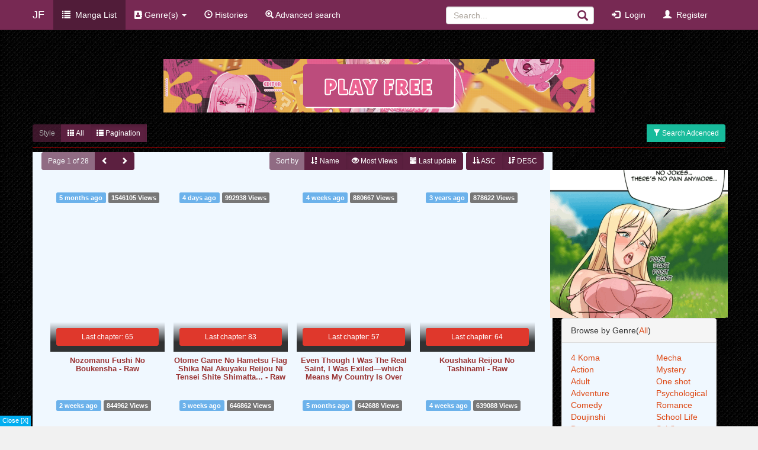

--- FILE ---
content_type: text/html; charset=UTF-8
request_url: https://jestful.net/manga-list-genre-Shoujo.html
body_size: 10267
content:
<!DOCTYPE html>
<html lang="en">
<head>
<title>
List Manga Genre Shoujo </title>
<!--<meta name="viewport" content="width=device-width, initial-scale=1.0">-->
<meta name="viewport" content="width=device-width, height=device-height, initial-scale=1, maximum-scale=1, user-scalable=0"/>
<meta property="fb:pages" content="155567475276974"/>
<meta property="og:image" content="https://jestful.net/app/manga/uploads/covers/154e2360899ab3b77d8886443c8350d2.jpg"/>
<meta charset="UTF-8">
<meta name="description" content="List Manga Genre Shoujo, Manga genre Shoujo, Manga Shoujo | RawQV - Read Manga Online For Free In High Quality And Lastest">
<meta name="keywords" content="List Manga Genre Shoujo, Manga Shoujo Read Manga Online For Free In High Quality And Lastest">
<link rel="alternate" href="https://jestful.net/manga-list-genre-Shoujo.html" hreflang="x-default"/>
<link href="https://cdnjs.cloudflare.com/ajax/libs/flag-icon-css/3.1.0/css/flag-icon.min.css" rel="stylesheet"/>
<link rel="stylesheet" type="text/css" href="/app/manga/themes/default/assets/css/A.font-awesome.min.css+pace.min.css+jquery.smartsuggest.css,Mcc.gZeqofBzvF.css.pagespeed.cf.WGsUHp3iAM.css">
<link rel="stylesheet" href="/app/manga/themes/default/assets/css/A.united.css,,qv==1.3+base.css,,qv==1.8,Mcc.nncxHBlZJm.css.pagespeed.cf.CN_y1wPQiP.css" media="screen">
<link href="/favicon.ico" rel="icon" type="image/vnd.microsoft.icon">
<link href="/favicon.ico" rel="shortcut icon" type="image/x-icon">
<link href="/favicon.ico" rel="icon" type="image/x-icon">
<script src="/app/manga/themes/default/assets/js/jquery.min.js.pagespeed.jm.N_RxtChr1k.js"></script>
<script src="/app/manga/themes/default/assets/js/bootstrap.min.js+jquery.form.js+jquery.lazyload.min.js+jquery.smartsuggest.js+default.js+pace.min.js+jquery.base64.js+headroom.min.js+jquery.headroom.js+function2.js,qv==1.52.pagespeed.jc.KL4qzjRu18.js"></script><script>eval(mod_pagespeed_ylaYpezh8e);</script>
<script>eval(mod_pagespeed_BT1$fBaKML);</script>
<script>eval(mod_pagespeed_loBMFZAHTI);</script>
<script>eval(mod_pagespeed_s9XDT0luLJ);</script>
<script>eval(mod_pagespeed_JhUyDEXb6N);</script>
<script>eval(mod_pagespeed_ofIT0APPpz);</script>
<script>eval(mod_pagespeed_81P$QSoBdM);</script>
<script>eval(mod_pagespeed_gXip268Oyu);</script>
<script>eval(mod_pagespeed_GHoq3aAdPc);</script>
<script>eval(mod_pagespeed_OYJRNR8l_u);</script>
<script>var siteURL="https://jestful.net";var ttazPage="list";var userName="";var userId="";</script>
<!-- This place is for you guys to add custom jquery and css, becarefull with your coding -->
<script>$(document).ready(function(){$('#search').smartSuggest({src:siteURL+'/app/manga/controllers/search.single.php'});});</script>
<script>$(document).ready(function(){$('#mb_search').smartSuggest({src:siteURL+'/app/manga/controllers/search.single.php'});});</script>
<script async data-cfasync="false" src="https://cdn.pubfuture-ad.com/v2/unit/pt.js"></script> <style>.none{display:none;opacity:0}</style>
<script>function hide_float_left(){var content=document.getElementById('float_content_left');var hide=document.getElementById('hide_float_left');if(content.style.display=="none"){content.style.display="block";hide.innerHTML='<a href="javascript:hide_float_left()">Close ADS[X]</a>';}else{content.style.display="none";hide.innerHTML='<a href="javascript:hide_float_left()">View ADS...</a>';}}</script>
<style>.float-ck{position:fixed;bottom:0;z-index:9000}* html .float-ck{position:absolute;bottom:auto;top:expression(eval (document.documentElement.scrollTop+document.docum entElement.clientHeight-this.offsetHeight-(parseInt(this.currentStyle.marginTop,10)||0)-(parseInt(this.currentStyle.marginBottom,10)||0))) }#float_content_left{border:.3px solid #01aef0}#hide_float_left{text-align:left;font-size:11px}#hide_float_left a{background:#01aef0;padding:2px 4px;color:#fff}</style>
<div class="float-ck" style="left: 0px">
<div id="hide_float_left">
<a class="mobile_hidden" href="javascript:hide_float_left()">Close [X]</a></div>
<div id="float_content_left">
<!--script data-cfasync="false" async type="text/javascript" src="//educedsteeped.com/fJAIwcGR33EjXG0yv/44557"></script-->
</div>
</div>
<script>var timeLeft=10;var elem=document.getElementById('float_content_left');var timerId=setInterval(countdown,1000);function countdown(){if(timeLeft==-1){clearTimeout(timerId);hide_float_left();}else{timeLeft--;}}</script> <script data-cfasync="false" async src="//ki.growingbunyan.com/rVzm01ZiZr7DCm/42739"></script></head>
<body><noscript><meta HTTP-EQUIV="refresh" content="0;url='http://jestful.net/manga-list-genre-Shoujo.html?PageSpeed=noscript'" /><style><!--table,div,span,font,p{display:none} --></style><div style="display:block">Please click <a href="http://jestful.net/manga-list-genre-Shoujo.html?PageSpeed=noscript">here</a> if you are not redirected within a few seconds.</div></noscript>
<div id="header" class="headroom navbar navbar-inverse navbar-fixed-top navbar-responsive-collapse">
<!--style>
#aigirlfriendad {
	
}
.aigirlfriendad-wrapper {
    width: 100%;
    background: #d93558;
    display: flex
;
    flex-direction: row;
    padding: 5px;
    justify-content: center;
    align-items: center;
}

.aigirlfriendad-content-wrapper {
    display: flex
;
    flex-direction: row;
    flex-grow: 1;
    justify-content: center;
    align-items: center;
}

.aigirlfriendad-title {
    text-align: center;
    color: #fff;
    font-weight: bold;
    text-shadow: 1px 0px 1px #000;
    text-decoration: none;
}
.aigirlfriendad-btn {
    border-radius: 8px;
    background: #3a3a3a;
    padding: 5px;
    margin-left: 11px;
    font-weight: 700;
    text-align: center;
    cursor: pointer;
    color: white;
    text-decoration: none;
}
</style>
<div id="aigirlfriendad">
	<div class="aigirlfriendad-wrapper">	
		<div class="aigirlfriendad-content-wrapper">		
			<a href="https://www.polybuzz.ai/?utm_source=jestful&utm_medium=paid_referral" target="_blank" class="aigirlfriendad-title">&#128525; &#128525; AI Chat &#128293 &#128293</a>
            <a href="https://www.polybuzz.ai/?utm_source=jestful&utm_medium=paid_referral" target="_blank" class="aigirlfriendad-btn">TRY FOR FREE</a>
		</div>
	</div>
</div-->
<div class="container container_header">
<div class="navbar-header">
<!--JF -->
<a href="/" class="navbar-brand">JF</a>
<button class="navbar-toggle" type="button" data-toggle="collapse" data-target="#navbar-main">
<span class="icon-bar"></span>
<span class="icon-bar"></span>
<span class="icon-bar"></span>
</button>
<button onclick="topFunction()" type="button" class="bsearch" data-toggle="collapse" data-target="#formSearch" aria-expanded="true"><span class="glyphicon glyphicon-search"></span></button>
</div>
<div class="navbar-collapse collapse" id="navbar-main">
<ul class="nav navbar-nav">
<li class="active"><a href="/manga-list.html"><span class="glyphicon glyphicon-list"></span>&nbsp;&nbsp;Manga List</a></li>
</ul>
<ul class="nav navbar-nav">
<li class="dropdown">
<a class="dropdown-toggle" data-toggle="dropdown" role="button" aria-expanded="false" target="_self" href="javascript:void(0);"><i class="fa fa-address-book" aria-hidden="true"></i></i> Genre(s) <b class="caret"></b></a>
<ul class="dropdown-menu megamenu">
<li>
<div class="col-sm-3 col-xs-6">
<ul class="nav"><li><a data-title="Genre(s) Action" href="/manga-list-genre-Action.html" target="_self">Action</a></li><li><a data-title="Genre(s) Adult" href="/manga-list-genre-Adult.html" target="_self">Adult</a></li><li><a data-title="Genre(s) Adventure" href="/manga-list-genre-Adventure.html" target="_self">Adventure</a></li><li><a data-title="Genre(s) Comedy" href="/manga-list-genre-Comedy.html" target="_self">Comedy</a></li><li><a data-title="Genre(s) Drama" href="/manga-list-genre-Drama.html" target="_self">Drama</a></li><li><a data-title="Genre(s) Ecchi" href="/manga-list-genre-Ecchi.html" target="_self">Ecchi</a></li><li><a data-title="Genre(s) Fantasy" href="/manga-list-genre-Fantasy.html" target="_self">Fantasy</a></li><li><a data-title="Genre(s) Gender Bender" href="/manga-list-genre-Gender Bender.html" target="_self">Gender Bender</a></li><li><a data-title="Genre(s) Harem" href="/manga-list-genre-Harem.html" target="_self">Harem</a></li><li><a data-title="Genre(s) Historical" href="/manga-list-genre-Historical.html" target="_self">Historical</a></li></ul>
</div>
<div class="col-sm-3 col-xs-6">
<ul class="nav"><li><a data-title="Genre(s) Historical" href="/manga-list-genre-Historical.html" target="_self">Historical</a></li><li><a data-title="Genre(s) Horror" href="/manga-list-genre-Horror.html" target="_self">Horror</a></li><li><a data-title="Genre(s) Mature" href="/manga-list-genre-Mature.html" target="_self">Mature</a></li><li><a data-title="Genre(s) Mecha" href="/manga-list-genre-Mecha.html" target="_self">Mecha</a></li><li><a data-title="Genre(s) Mystery" href="/manga-list-genre-Mystery.html" target="_self">Mystery</a></li><li><a data-title="Genre(s) Psychological" href="/manga-list-genre-Psychological.html" target="_self">Psychological</a></li><li><a data-title="Genre(s) Romance" href="/manga-list-genre-Romance.html" target="_self">Romance</a></li><li><a data-title="Genre(s) School Life" href="/manga-list-genre-School Life.html" target="_self">School Life</a></li><li><a data-title="Genre(s) Sci-fi" href="/manga-list-genre-Sci-fi.html" target="_self">Sci-fi</a></li><li><a data-title="Genre(s) Seinen" href="/manga-list-genre-Seinen.html" target="_self">Seinen</a></li></ul>
</div>
<div class="col-sm-3 col-xs-6">
<ul class="nav"><li><a data-title="Genre(s) Seinen" href="/manga-list-genre-Seinen.html" target="_self">Seinen</a></li><li><a data-title="Genre(s) Shoujo" href="/manga-list-genre-Shoujo.html" target="_self">Shoujo</a></li><li><a data-title="Genre(s) Shounen" href="/manga-list-genre-Shounen.html" target="_self">Shounen</a></li><li><a data-title="Genre(s) Shounen Ai" href="/manga-list-genre-Shounen Ai.html" target="_self">Shounen Ai</a></li><li><a data-title="Genre(s) Slice of Life" href="/manga-list-genre-Slice of Life.html" target="_self">Slice of Life</a></li><li><a data-title="Genre(s) Sports" href="/manga-list-genre-Sports.html" target="_self">Sports</a></li><li><a data-title="Genre(s) Supernatural" href="/manga-list-genre-Supernatural.html" target="_self">Supernatural</a></li><li><a data-title="Genre(s) Tragedy" href="/manga-list-genre-Tragedy.html" target="_self">Tragedy</a></li><li><a data-title="Genre(s) Yuri" href="/manga-list-genre-Yuri.html" target="_self">Yuri</a></li><li><a data-title="Genre(s) Demons" href="/manga-list-genre-Demons.html" target="_self">Demons</a></li></ul>
</div>
<div class="col-sm-3 col-xs-6">
<ul class="nav"><li><a data-title="Genre(s) Demons" href="/manga-list-genre-Demons.html" target="_self">Demons</a></li><li><a data-title="Genre(s) Josei" href="/manga-list-genre-Josei.html" target="_self">Josei</a></li><li><a data-title="Genre(s) Magic" href="/manga-list-genre-Magic.html" target="_self">Magic</a></li><li><a data-title="Genre(s) Super Power" href="/manga-list-genre-Super Power.html" target="_self">Super Power</a></li><li><a data-title="Genre(s) Smut" href="/manga-list-genre-Smut.html" target="_self">Smut</a></li><li><a data-title="Genre(s) Yaoi" href="/manga-list-genre-Yaoi.html" target="_self">Yaoi</a></li><li><a data-title="Genre(s) Isekai" href="/manga-list-genre-Isekai.html" target="_self">Isekai</a></li></ul>
</div>
<div class="col-sm-12 hidden-xs">
<p class="tip"></p>
</div>
</li>
</ul>	</li>
</ul>
<ul class="nav navbar-nav">
<li> <a href="/histories"><i class="glyphicon glyphicon-time" aria-hidden="true"></i> Histories</a></li>
<li> <a href="/search"><i class="glyphicon glyphicon-zoom-in"></i> Advanced search</a></li>
<!--li class="dropdown">
						<a href="#" class="dropdown-toggle" data-toggle="dropdown"><i class="fa fa-external-link" aria-hidden="true"></i></i> Site Link <b class="caret"></b></a>
						<ul class="dropdown-menu">
							<li><a href="https://toluenehoedown.com/iAHCm6NB70QN/57086" target="_blank"><i class="fa fa-hand-o-right" aria-hidden="true"></i> Support Us</a></li>
							<li class="divider"></li>
							<li><a href="https://zzhentai.net/" target="_blank"><i class="fa fa-transgender-alt" aria-hidden="true"></i> ZZHentai</a></li>
						</ul>
				</li-->
</ul>
<ul class="nav navbar-nav navbar-right">
<li><a data-toggle="modal" href="#login"><span class="glyphicon glyphicon-log-in"></span>&nbsp;&nbsp;Login</a></li>
<li class="divider"></li>
<li><a data-toggle="modal" href="#register"><span class="glyphicon glyphicon-user"></span>&nbsp;&nbsp;Register</a></li>
</ul>
<form class="navbar-form navbar-right" role="search" action="manga-list.html">
<div class="form-group div-search">
<button type="submit" class="btn-search"><i class="glyphicon glyphicon-search" aria-hidden="true"></i></button>
<input type="text" id="search" rows="8" name="name" class="form-control" autocomplete="off" placeholder="Search..." autocomplete="off">
</div>
</form>
</div>
</div>
</div>
<div id="login" class="modal fade" tabindex="-1" role="dialog" aria-labelledby="myModalLabel" aria-hidden="true" style="display: none;">
<div class="modal-dialog">
<div class="modal-content">
<div class="modal-header">
<button type="button" class="close" data-dismiss="modal" aria-hidden="true">×</button>
<h4 class="modal-title" id="myModalLabel">Login</h4>
</div>
<div class="modal-body">
<form id="signin_form" class="form-signin" method="POST" action="/controllers/cont.userForm.php?action=login&token=8f949a5e92b65e299b0650cf38c3adb6">
<div id='signin_output' class='form_output'></div>
<div class="form-group">
<label for="exampleInputPassword1">Email</label>
<input type="text" class="form-control" placeholder="Email address" name="email" autofocus>
</div>
<div class="form-group">
<label for="exampleInputPassword1">Password</label>
<input type="password" class="form-control" placeholder="Password" name="password">
</div>
<label class="checkbox">
<input type="checkbox" value="1" name="isRemember"> Remember me	</label>
<button id='signin_submit' class="btn btn-sm btn-primary btn-block" type="submit"><i class="glyphicon glyphicon-log-in"></i> Let me in</button>
</form>
</div>
<div class="modal-footer">
<button type="button" class="btn btn-sm btn-default" data-dismiss="modal"> Close</button>
<a data-dismiss="modal" data-toggle="modal" href="#register" class="btn btn-sm btn-success"><i class="glyphicon glyphicon-user"></i> Register for new account</a>
<a data-dismiss="modal" data-toggle="modal" href="#forgot_password" class="btn btn-sm btn-danger"><i class="glyphicon glyphicon-log-in"></i> Forgot my password</a>
</div>
</div><!-- /.modal-content -->
</div><!-- /.modal-dialog -->
</div>
<script>$(document).ready(function(){$('#signin_form').on('submit',function(e){e.preventDefault();$('#signin_output').html("<div id='spinningSquaresG'><div id='spinningSquaresG_1' class='spinningSquaresG'></div><div id='spinningSquaresG_2' class='spinningSquaresG'></div><div id='spinningSquaresG_3' class='spinningSquaresG'></div><div id='spinningSquaresG_4' class='spinningSquaresG'></div><div id='spinningSquaresG_5' class='spinningSquaresG'></div><div id='spinningSquaresG_6' class='spinningSquaresG'></div><div id='spinningSquaresG_7' class='spinningSquaresG'></div><div id='spinningSquaresG_8' class='spinningSquaresG'></div></div>");$(this).ajaxSubmit({beforeSubmit:function(){},target:'#signin_output',success:function(){if($('#signin_output').text()=='...'){window.location.href='https://jestful.net/manga-list-genre-Shoujo.html';}}});});});</script>
<div id="register" class="modal fade" tabindex="-1" role="dialog" aria-labelledby="myModalLabel" aria-hidden="true" style="display: none;">
<div class="modal-dialog">
<div class="modal-content">
<div class="modal-header">
<button type="button" class="close" data-dismiss="modal" aria-hidden="true">×</button>
<h4 class="modal-title" id="myModalLabel">Register</h4>
</div>
<div class="modal-body">
<form id="register_form" class="form-signin" method="POST" action="/controllers/cont.userForm.php?action=register&token=8f949a5e92b65e299b0650cf38c3adb6">
<div id='register_output' class='form_output'></div>
<div class="form-group">
<label for="exampleInputPassword1">Email</label>
<input type="text" class="form-control" placeholder="Email address" name="email" autofocus>
<label class="checkbox">
(You need to enter the correct email address to activate your account)
</label>
</div>
<div class="form-group">
<label for="exampleInputPassword1">Password</label>
<input type="password" class="form-control password1" placeholder="Password" name="password">
</div>
<div class="form-group">
<label for="exampleInputPassword1">Re-type Password</label>
<input type="password" class="form-control" placeholder="Re-type Password" name="password2">
</div>
<div class="form-group">
<label for="exampleInputPassword1"><a class="captcha"><img class="captcha" src="/controllers/cont.main.php?type=captcha"></a><a class="chance-captcha"><img width="5%" src="/app/manga/themes/default/assets/images/chance-load.gif.pagespeed.ce.iM0_EF9MCj.gif"></a></label>
<input type="text" class="form-control" placeholder="Enter captcha" name="captcha">
</div>
<label class="checkbox">
By clicking Sign Up, you agree to our Terms.	</label>
<button id='register_submit' class="btn btn-primary btn-block" type="submit"><i class="glyphicon glyphicon-log-in"></i> Register for new account</button>
</form>
</div>
<div class="modal-footer">
<button type="button" class="btn btn-default btn-sm" data-dismiss="modal">Close</button>
<a data-dismiss="modal" data-toggle="modal" href="#login" class="btn btn-sm btn-success"><i class="glyphicon glyphicon-log-in"></i> Already has an account? Log in</a>
<a data-dismiss="modal" data-toggle="modal" href="#forgot_password" class="btn btn-sm btn-danger"><i class="glyphicon glyphicon-log-in"></i> Forgot my password</a>
</div>
</div><!-- /.modal-content -->
</div><!-- /.modal-dialog -->
</div>
<script>$(document).ready(function(){$('#register_form').on('submit',function(e){e.preventDefault();$('#register_output').html("<div id='spinningSquaresG'><div id='spinningSquaresG_1' class='spinningSquaresG'></div><div id='spinningSquaresG_2' class='spinningSquaresG'></div><div id='spinningSquaresG_3' class='spinningSquaresG'></div><div id='spinningSquaresG_4' class='spinningSquaresG'></div><div id='spinningSquaresG_5' class='spinningSquaresG'></div><div id='spinningSquaresG_6' class='spinningSquaresG'></div><div id='spinningSquaresG_7' class='spinningSquaresG'></div><div id='spinningSquaresG_8' class='spinningSquaresG'></div></div>");$(this).ajaxSubmit({beforeSubmit:function(){},target:'#register_output',success:function(){if($('#register_output').text()=='...'){window.location.href='https://jestful.net/manga-list-genre-Shoujo.html';}}});});});</script>
<div id="forgot_password" class="modal fade" tabindex="-1" role="dialog" aria-labelledby="myModalLabel" aria-hidden="true" style="display: none;">
<div class="modal-dialog">
<div class="modal-content">
<div class="modal-header">
<button type="button" class="close" data-dismiss="modal" aria-hidden="true">×</button>
<h4 class="modal-title" id="myModalLabel"></h4>
</div>
<div id="abch" class="modal-body">
<form id="forgot_password_form" class="form-signin" method="POST" action="/controllers/cont.userForm.php?action=forgot_password&token=8f949a5e92b65e299b0650cf38c3adb6">
<div id='forgot_password_output' class='form_output'></div>
<label class="checkbox">
Enter the email address where you registered your account here. We will send you an email so you can retrieve your password.	</label>
<div class="form-group">
<label for="exampleInputPassword1">Email</label>
<input type="text" class="form-control" placeholder="Email address" name="email" autofocus>
</div>
<button id='forgot_submit' class="btn btn-sm btn-primary btn-block" type="submit"><i class="glyphicon glyphicon-log-in"></i> Send</button>
</form>
</div>
<div class="modal-footer">
<button type="button" class="btn btn-sm btn-default" data-dismiss="modal"> Close</button>
<a data-dismiss="modal" data-toggle="modal" href="#register" class="btn btn-sm btn-success"><i class="glyphicon glyphicon-user"></i> Register for new account</a>
<a data-dismiss="modal" data-toggle="modal" href="#login" class="btn btn-sm btn-danger"><i class="glyphicon glyphicon-log-in"></i> Already has an account? Log in</a>
</div>
</div><!-- /.modal-content -->
</div><!-- /.modal-dialog -->
</div>
<script>$(document).ready(function(){$('#forgot_password_form').on('submit',function(e){e.preventDefault();$('#forgot_password_output').html("<div id='spinningSquaresG'><div id='spinningSquaresG_1' class='spinningSquaresG'></div><div id='spinningSquaresG_2' class='spinningSquaresG'></div><div id='spinningSquaresG_3' class='spinningSquaresG'></div><div id='spinningSquaresG_4' class='spinningSquaresG'></div><div id='spinningSquaresG_5' class='spinningSquaresG'></div><div id='spinningSquaresG_6' class='spinningSquaresG'></div><div id='spinningSquaresG_7' class='spinningSquaresG'></div><div id='spinningSquaresG_8' class='spinningSquaresG'></div></div>");$(this).ajaxSubmit({beforeSubmit:function(){},target:'#forgot_password_output',success:function(){if($('#forgot_password_output').text()=='...'){window.location.href='https://jestful.net/manga-list-genre-Shoujo.html';}}});});});</script>
<style>#myCarousela2{margin-top:40px;margin-bottom:10px;height:30px}#myCarousela3{margin-top:52px}</style>
<div id="myCarousela2" class="carousel slide">
<div class="carousel-inner">
<script>function topFunction(){document.body.scrollTop=0;document.documentElement.scrollTop=0;}</script>
<div class="container" style="margin-top:20px" ;>
<div id="myAdstop" class="col-lg-8 col-sm-8">
<!--<a target='_blank' href='https://www.patreon.com/kissaway'><img src='https://h4.klimv1.xyz/images2/20210810/pe_611267db6abba.png'/></a>-->
</div>
</div>
<script>var navClasses=document.getElementById('formSearch').classList;window.onscroll=function(){scrollFunction()};function scrollFunction(){if(document.body.scrollTop>50||document.documentElement.scrollTop>50){navClasses.remove('in');navClasses.add('collapse');}}</script></div>
</div>
<div class="container"><br/>
<center>
<script async data-cfasync="false" data-size="728x90" data-category="anime" data-id="dl-banner-728x90" data-zone="8202098" src="//a-zzz.com/btag.min.js"></script>
</center>
<br/><div class="btn-group btn-block">
<button class="btn btn-sm btn-info" disabled> Style</button>
<a href="manga-list.html?listType=allABC" class="btn btn-sm btn-info "><i class="glyphicon glyphicon-th"></i> All</a>
<a href="manga-list.html?listType=pagination" class="btn btn-sm btn-info active"><i class="glyphicon glyphicon-th-list"></i> Pagination</a>
<a href="/search" class="btn btn-sm btn-success pull-right"><i class="glyphicon glyphicon-filter"></i> Search Adcenced</a>
</div>
<hr>
<div class="col-lg-9 col-md-8 block" style="background-color: aliceblue;">
<div class="btn-group">
<button class="btn btn-sm btn-info" disabled>Page 1 of 28</button>
<a href="manga-list.html?listType=pagination&page=0&artist=&author=&group=&m_status=&name=&genre=Shoujo&ungenre=&sort=views&sort_type=DESC" class="btn btn-sm btn-info"><i class="glyphicon glyphicon-chevron-left"></i></a>
<a href="manga-list.html?listType=pagination&page=2&artist=&author=&group=&m_status=&name=&genre=Shoujo&ungenre=&sort=views&sort_type=DESC" class="btn btn-sm btn-info"><i class="glyphicon glyphicon-chevron-right"></i></a>
</div>
<div class="btn-group asc">
<a href="manga-list.html?listType=pagination&page=1&artist=&author=&group=&m_status=&name=&genre=Shoujo&ungenre=&sort=views&sort_type=ASC" class="btn btn-sm btn-info "><i class="glyphicon glyphicon-sort-by-attributes"></i> ASC</a>
<a href="manga-list.html?listType=pagination&page=1&artist=&author=&group=&m_status=&name=&genre=Shoujo&ungenre=&sort=views&sort_type=DESC" class="btn btn-sm btn-info active"><i class="glyphicon glyphicon-sort-by-attributes-alt"></i> DESC</a>
</div>
<div class="btn-group soft-by">
<button class="btn btn-sm btn-info" disabled>Sort by</button>
<a href="manga-list.html?listType=pagination&page=1&artist=&author=&group=&m_status=&name=&genre=Shoujo&ungenre=&sort=name&sort_type=DESC" class="btn btn-sm btn-info "><i class="glyphicon glyphicon-sort-by-alphabet"></i> Name</a>
<a href="manga-list.html?listType=pagination&page=1&artist=&author=&group=&m_status=&name=&genre=Shoujo&ungenre=&sort=views&sort_type=DESC" class="btn btn-sm btn-info active"><i class="glyphicon glyphicon-eye-open"></i> Most Views</a>
<a href="manga-list.html?listType=pagination&page=1&artist=&author=&group=&m_status=&name=&genre=Shoujo&ungenre=&sort=last_update&sort_type=DESC" class="btn btn-sm btn-info "><i class="glyphicon glyphicon-calendar"></i> Last update</a>
</div>
</div>
<div class="row">
<div class="col-lg-9 col-md-8" style="background-color: aliceblue;">
<div class="clear-fix"> <br/>
</div>
<div class="bodythumb">
<div class="thumb-item-flow col-6 col-md-3">
<div class="thumb-wrapper" data-id="1647" data-is-loaded="0">
<a href="hwms-nozomanu-fushi-no-boukensha-raw.html" onmouseleave="out_show()" onmouseenter="show(1647)">
<div class="a6-ratio">
<div class="content img-in-ratio lazyloaded" data-bg="https://j4.jfimv2.xyz/images/20200807/5f2cca6058991_5f2cca60af98d.jpg" style="background-image: url('https://j4.jfimv2.xyz/images/20200807/5f2cca6058991_5f2cca60af98d.jpg')"></div>
</div>
</a>
<div class="thumb-detail">
<div class="thumb_attr chapter-title text-truncate" title="Nozomanu Fushi No Boukensha - Raw 65">
<a class="btn btn-danger btn-block btn-sm" href="bsaq-nozomanu-fushi-no-boukensha-raw-chapter-65.html">Last chapter: 65</a>
</div>
</div>
<div class="manga-badge">
<span class="badge badge-info">
<time class="timeago">5 months ago </time>
</span>
<span class="badge badge-danger ml-1 pulse-animation">1546105 Views</span>
</div>
</div>
<div class="thumb_attr series-title">
<a href="hwms-nozomanu-fushi-no-boukensha-raw.html" onmouseleave="out_show()" onmouseenter="show(1647)"><h3 class="title-thumb"> Nozomanu Fushi No Boukensha - Raw</h3></a>
</div>
</div>
<div class="thumb-item-flow col-6 col-md-3">
<div class="thumb-wrapper" data-id="868" data-is-loaded="0">
<a href="hwms-otome-game-no-hametsu-flag-shika-nai-akuyaku-reijou-ni-tensei-shite-shimatta-raw.html" onmouseleave="out_show()" onmouseenter="show(868)">
<div class="a6-ratio">
<div class="content img-in-ratio lazyloaded" data-bg="https://j4.jfimv2.xyz/images/20200918/5f642baca5561_5f642bad86ea3.jpg" style="background-image: url('https://j4.jfimv2.xyz/images/20200918/5f642baca5561_5f642bad86ea3.jpg')"></div>
</div>
</a>
<div class="thumb-detail">
<div class="thumb_attr chapter-title text-truncate" title="Otome Game No Hametsu Flag Shika Nai Akuyaku Reijou Ni Tensei Shite Shimatta... - Raw 83">
<a class="btn btn-danger btn-block btn-sm" href="bsaq-otome-game-no-hametsu-flag-shika-nai-akuyaku-reijou-ni-tensei-shite-shimatta-raw-chapter-83.html">Last chapter: 83</a>
</div>
</div>
<div class="manga-badge">
<span class="badge badge-info">
<time class="timeago">4 days ago </time>
</span>
<span class="badge badge-danger ml-1 pulse-animation">992938 Views</span>
</div>
</div>
<div class="thumb_attr series-title">
<a href="hwms-otome-game-no-hametsu-flag-shika-nai-akuyaku-reijou-ni-tensei-shite-shimatta-raw.html" onmouseleave="out_show()" onmouseenter="show(868)"><h3 class="title-thumb"> Otome Game No Hametsu Flag Shika Nai Akuyaku Reijou Ni Tensei Shite Shimatta... - Raw</h3></a>
</div>
</div>
<div class="thumb-item-flow col-6 col-md-3">
<div class="thumb-wrapper" data-id="4626" data-is-loaded="0">
<a href="hwms-even-though-i-was-the-real-saint-i-was-exiledwhich-means-my-country-is-over.html" onmouseleave="out_show()" onmouseenter="show(4626)">
<div class="a6-ratio">
<div class="content img-in-ratio lazyloaded" data-bg="https://j4.jfimv2.xyz/images2/20210614/60c6d76e0b400_60c6d76f58a5f.jpg" style="background-image: url('https://j4.jfimv2.xyz/images2/20210614/60c6d76e0b400_60c6d76f58a5f.jpg')"></div>
</div>
</a>
<div class="thumb-detail">
<div class="thumb_attr chapter-title text-truncate" title="Even Though I Was The Real Saint, I Was Exiled—which Means My Country Is Over 57">
<a class="btn btn-danger btn-block btn-sm" href="bsaq-even-though-i-was-the-real-saint-i-was-exiledwhich-means-my-country-is-over-chapter-57.html">Last chapter: 57</a>
</div>
</div>
<div class="manga-badge">
<span class="badge badge-info">
<time class="timeago">4 weeks ago </time>
</span>
<span class="badge badge-danger ml-1 pulse-animation">880667 Views</span>
</div>
</div>
<div class="thumb_attr series-title">
<a href="hwms-even-though-i-was-the-real-saint-i-was-exiledwhich-means-my-country-is-over.html" onmouseleave="out_show()" onmouseenter="show(4626)"><h3 class="title-thumb"> Even Though I Was The Real Saint, I Was Exiled—which Means My Country Is Over</h3></a>
</div>
</div>
<div class="thumb-item-flow col-6 col-md-3">
<div class="thumb-wrapper" data-id="630" data-is-loaded="0">
<a href="hwms-koushaku-reijou-no-tashinami-raw.html" onmouseleave="out_show()" onmouseenter="show(630)">
<div class="a6-ratio">
<div class="content img-in-ratio lazyloaded" data-bg="https://j4.jfimv2.xyz/images/20200918/5f6428bcdfd56_5f6428c0b8659.jpg" style="background-image: url('https://j4.jfimv2.xyz/images/20200918/5f6428bcdfd56_5f6428c0b8659.jpg')"></div>
</div>
</a>
<div class="thumb-detail">
<div class="thumb_attr chapter-title text-truncate" title="Koushaku Reijou No Tashinami - Raw 64">
<a class="btn btn-danger btn-block btn-sm" href="bsaq-koushaku-reijou-no-tashinami-raw-chapter-64.html">Last chapter: 64</a>
</div>
</div>
<div class="manga-badge">
<span class="badge badge-info">
<time class="timeago">3 years ago </time>
</span>
<span class="badge badge-danger ml-1 pulse-animation">878622 Views</span>
</div>
</div>
<div class="thumb_attr series-title">
<a href="hwms-koushaku-reijou-no-tashinami-raw.html" onmouseleave="out_show()" onmouseenter="show(630)"><h3 class="title-thumb"> Koushaku Reijou No Tashinami - Raw</h3></a>
</div>
</div>
<div class="thumb-item-flow col-6 col-md-3">
<div class="thumb-wrapper" data-id="4446" data-is-loaded="0">
<a href="hwms-tensei-daiseijo-no-isekai-nombiri-kiko.html" onmouseleave="out_show()" onmouseenter="show(4446)">
<div class="a6-ratio">
<div class="content img-in-ratio lazyloaded" data-bg="https://j4.jfimv2.xyz/images/20210325/605c4eaf74b36_605c4eb01fdeb.jpg" style="background-image: url('https://j4.jfimv2.xyz/images/20210325/605c4eaf74b36_605c4eb01fdeb.jpg')"></div>
</div>
</a>
<div class="thumb-detail">
<div class="thumb_attr chapter-title text-truncate" title="Tensei Daiseijo No Isekai Nombiri Kiko 54.2">
<a class="btn btn-danger btn-block btn-sm" href="bsaq-tensei-daiseijo-no-isekai-nombiri-kiko-chapter-54.2.html">Last chapter: 54.2</a>
</div>
</div>
<div class="manga-badge">
<span class="badge badge-info">
<time class="timeago">2 weeks ago </time>
</span>
<span class="badge badge-danger ml-1 pulse-animation">844962 Views</span>
</div>
</div>
<div class="thumb_attr series-title">
<a href="hwms-tensei-daiseijo-no-isekai-nombiri-kiko.html" onmouseleave="out_show()" onmouseenter="show(4446)"><h3 class="title-thumb"> Tensei Daiseijo No Isekai Nombiri Kiko</h3></a>
</div>
</div>
<div class="thumb-item-flow col-6 col-md-3">
<div class="thumb-wrapper" data-id="4258" data-is-loaded="0">
<a href="hwms-jimi-de-medatanai-watashi-wa-kyou-de-owari-ni-shimasu-.html" onmouseleave="out_show()" onmouseenter="show(4258)">
<div class="a6-ratio">
<div class="content img-in-ratio lazyloaded" data-bg="https://j4.jfimv2.xyz/images/20210120/60077f5d79b9d_60077f5e792d8.jpg" style="background-image: url('https://j4.jfimv2.xyz/images/20210120/60077f5d79b9d_60077f5e792d8.jpg')"></div>
</div>
</a>
<div class="thumb-detail">
<div class="thumb_attr chapter-title text-truncate" title="Jimi De Medatanai Watashi Wa, Kyou De Owari Ni Shimasu. 53">
<a class="btn btn-danger btn-block btn-sm" href="bsaq-jimi-de-medatanai-watashi-wa-kyou-de-owari-ni-shimasu--chapter-53.html">Last chapter: 53</a>
</div>
</div>
<div class="manga-badge">
<span class="badge badge-info">
<time class="timeago">3 weeks ago </time>
</span>
<span class="badge badge-danger ml-1 pulse-animation">646862 Views</span>
</div>
</div>
<div class="thumb_attr series-title">
<a href="hwms-jimi-de-medatanai-watashi-wa-kyou-de-owari-ni-shimasu-.html" onmouseleave="out_show()" onmouseenter="show(4258)"><h3 class="title-thumb"> Jimi De Medatanai Watashi Wa, Kyou De Owari Ni Shimasu.</h3></a>
</div>
</div>
<div class="thumb-item-flow col-6 col-md-3">
<div class="thumb-wrapper" data-id="3189" data-is-loaded="0">
<a href="hwms-honzuki-no-gekokujou-shisho-ni-naru-tame-ni-wa-shudan-wo-erandeiraremasen-dai-2-bu-hon-no-tamenara-miko-ni-naru-raw.html" onmouseleave="out_show()" onmouseenter="show(3189)">
<div class="a6-ratio">
<div class="content img-in-ratio lazyloaded" data-bg="https://j4.jfimv2.xyz/images2/20230327/image_64218091ade44.png" style="background-image: url('https://j4.jfimv2.xyz/images2/20230327/image_64218091ade44.png')"></div>
</div>
</a>
<div class="thumb-detail">
<div class="thumb_attr chapter-title text-truncate" title="Honzuki No Gekokujou ~shisho Ni Naru Tame Ni Wa Shudan Wo Erandeiraremasen~ Dai 2-bu 「hon No Tamenara Miko Ni Naru!」 - Raw 64.5">
<a class="btn btn-danger btn-block btn-sm" href="bsaq-honzuki-no-gekokujou-shisho-ni-naru-tame-ni-wa-shudan-wo-erandeiraremasen-dai-2-bu-hon-no-tamenara-miko-ni-naru-raw-chapter-64.5.html">Last chapter: 64.5</a>
</div>
</div>
<div class="manga-badge">
<span class="badge badge-info">
<time class="timeago">5 months ago </time>
</span>
<span class="badge badge-danger ml-1 pulse-animation">642688 Views</span>
</div>
</div>
<div class="thumb_attr series-title">
<a href="hwms-honzuki-no-gekokujou-shisho-ni-naru-tame-ni-wa-shudan-wo-erandeiraremasen-dai-2-bu-hon-no-tamenara-miko-ni-naru-raw.html" onmouseleave="out_show()" onmouseenter="show(3189)"><h3 class="title-thumb"> Honzuki No Gekokujou ~shisho Ni Naru Tame Ni Wa Shudan Wo Erandeiraremasen~ Dai 2-bu 「hon No Tamenara Miko Ni Naru!」 - Raw</h3></a>
</div>
</div>
<div class="thumb-item-flow col-6 col-md-3">
<div class="thumb-wrapper" data-id="3753" data-is-loaded="0">
<a href="hwms-tensei-oujo-to-tensai-reijou-no-mahou-kakumei-manga-raw.html" onmouseleave="out_show()" onmouseenter="show(3753)">
<div class="a6-ratio">
<div class="content img-in-ratio lazyloaded" data-bg="https://j4.jfimv2.xyz/images/20200802/5f26413edeac8_5f2641401c81c.jpg" style="background-image: url('https://j4.jfimv2.xyz/images/20200802/5f26413edeac8_5f2641401c81c.jpg')"></div>
</div>
</a>
<div class="thumb-detail">
<div class="thumb_attr chapter-title text-truncate" title="Tensei Oujo To Tensai Reijou No Mahou Kakumei (manga) - Raw 51">
<a class="btn btn-danger btn-block btn-sm" href="bsaq-tensei-oujo-to-tensai-reijou-no-mahou-kakumei-manga-raw-chapter-51.html">Last chapter: 51</a>
</div>
</div>
<div class="manga-badge">
<span class="badge badge-info">
<time class="timeago">4 weeks ago </time>
</span>
<span class="badge badge-danger ml-1 pulse-animation">639088 Views</span>
</div>
</div>
<div class="thumb_attr series-title">
<a href="hwms-tensei-oujo-to-tensai-reijou-no-mahou-kakumei-manga-raw.html" onmouseleave="out_show()" onmouseenter="show(3753)"><h3 class="title-thumb"> Tensei Oujo To Tensai Reijou No Mahou Kakumei (manga) - Raw</h3></a>
</div>
</div>
<div class="thumb-item-flow col-6 col-md-3">
<div class="thumb-wrapper" data-id="4784" data-is-loaded="0">
<a href="hwms-otome-game-no-heroine-de-saikyou-survival-manga.html" onmouseleave="out_show()" onmouseenter="show(4784)">
<div class="a6-ratio">
<div class="content img-in-ratio lazyloaded" data-bg="https://j4.jfimv2.xyz/images2/20210826/6127189938e61_6127189995faa.jpg" style="background-image: url('https://j4.jfimv2.xyz/images2/20210826/6127189938e61_6127189995faa.jpg')"></div>
</div>
</a>
<div class="thumb-detail">
<div class="thumb_attr chapter-title text-truncate" title="Otome Game No Heroine De Saikyou Survival (manga) 35">
<a class="btn btn-danger btn-block btn-sm" href="bsaq-otome-game-no-heroine-de-saikyou-survival-manga-chapter-35.html">Last chapter: 35</a>
</div>
</div>
<div class="manga-badge">
<span class="badge badge-info">
<time class="timeago">2 weeks ago </time>
</span>
<span class="badge badge-danger ml-1 pulse-animation">595868 Views</span>
</div>
</div>
<div class="thumb_attr series-title">
<a href="hwms-otome-game-no-heroine-de-saikyou-survival-manga.html" onmouseleave="out_show()" onmouseenter="show(4784)"><h3 class="title-thumb"> Otome Game No Heroine De Saikyou Survival (manga)</h3></a>
</div>
</div>
<div class="thumb-item-flow col-6 col-md-3">
<div class="thumb-wrapper" data-id="3757" data-is-loaded="0">
<a href="hwms-kobayashi-san-chi-no-maid-dragon-raw.html" onmouseleave="out_show()" onmouseenter="show(3757)">
<div class="a6-ratio">
<div class="content img-in-ratio lazyloaded" data-bg="https://j4.jfimv2.xyz/images/20200804/5f298d1da06eb_5f298d1ecf2cb.jpg" style="background-image: url('https://j4.jfimv2.xyz/images/20200804/5f298d1da06eb_5f298d1ecf2cb.jpg')"></div>
</div>
</a>
<div class="thumb-detail">
<div class="thumb_attr chapter-title text-truncate" title="Kobayashi-san Chi No Maid Dragon - Raw 143">
<a class="btn btn-danger btn-block btn-sm" href="bsaq-kobayashi-san-chi-no-maid-dragon-raw-chapter-143.html">Last chapter: 143</a>
</div>
</div>
<div class="manga-badge">
<span class="badge badge-info">
<time class="timeago">2 years ago </time>
</span>
<span class="badge badge-danger ml-1 pulse-animation">521383 Views</span>
</div>
</div>
<div class="thumb_attr series-title">
<a href="hwms-kobayashi-san-chi-no-maid-dragon-raw.html" onmouseleave="out_show()" onmouseenter="show(3757)"><h3 class="title-thumb"> Kobayashi-san Chi No Maid Dragon - Raw</h3></a>
</div>
</div>
<div class="thumb-item-flow col-6 col-md-3">
<div class="thumb-wrapper" data-id="576" data-is-loaded="0">
<a href="hwms-saki-raw.html" onmouseleave="out_show()" onmouseenter="show(576)">
<div class="a6-ratio">
<div class="content img-in-ratio lazyloaded" data-bg="https://j4.jfimv2.xyz/images/20200822/5f40bebc8a3bd_5f40bebccd6c1.jpg" style="background-image: url('https://j4.jfimv2.xyz/images/20200822/5f40bebc8a3bd_5f40bebccd6c1.jpg')"></div>
</div>
</a>
<div class="thumb-detail">
<div class="thumb_attr chapter-title text-truncate" title="Saki - Raw 295">
<a class="btn btn-danger btn-block btn-sm" href="bsaq-saki-raw-chapter-295.html">Last chapter: 295</a>
</div>
</div>
<div class="manga-badge">
<span class="badge badge-info">
<time class="timeago">3 weeks ago </time>
</span>
<span class="badge badge-danger ml-1 pulse-animation">521048 Views</span>
</div>
</div>
<div class="thumb_attr series-title">
<a href="hwms-saki-raw.html" onmouseleave="out_show()" onmouseenter="show(576)"><h3 class="title-thumb"> Saki - Raw</h3></a>
</div>
</div>
<div class="thumb-item-flow col-6 col-md-3">
<div class="thumb-wrapper" data-id="3100" data-is-loaded="0">
<a href="hwms-saigo-ni-hitotsu-dake-onegaishite-mo-yoroshii-deshou-ka-raw.html" onmouseleave="out_show()" onmouseenter="show(3100)">
<div class="a6-ratio">
<div class="content img-in-ratio lazyloaded" data-bg="https://j4.jfimv2.xyz/images2/20230331/6426ad3ef346b_6426ad3fc934d.jpg" style="background-image: url('https://j4.jfimv2.xyz/images2/20230331/6426ad3ef346b_6426ad3fc934d.jpg')"></div>
</div>
</a>
<div class="thumb-detail">
<div class="thumb_attr chapter-title text-truncate" title="Saigo Ni Hitotsu Dake Onegaishite Mo Yoroshii Deshou Ka - Raw 63">
<a class="btn btn-danger btn-block btn-sm" href="bsaq-saigo-ni-hitotsu-dake-onegaishite-mo-yoroshii-deshou-ka-raw-chapter-63.html">Last chapter: 63</a>
</div>
</div>
<div class="manga-badge">
<span class="badge badge-info">
<time class="timeago">2 weeks ago </time>
</span>
<span class="badge badge-danger ml-1 pulse-animation">517088 Views</span>
</div>
</div>
<div class="thumb_attr series-title">
<a href="hwms-saigo-ni-hitotsu-dake-onegaishite-mo-yoroshii-deshou-ka-raw.html" onmouseleave="out_show()" onmouseenter="show(3100)"><h3 class="title-thumb"> Saigo Ni Hitotsu Dake Onegaishite Mo Yoroshii Deshou Ka - Raw</h3></a>
</div>
</div>
<div class="thumb-item-flow col-6 col-md-3">
<div class="thumb-wrapper" data-id="3095" data-is-loaded="0">
<a href="hwms-reijo-wa-mattari-wo-goshomo-raw.html" onmouseleave="out_show()" onmouseenter="show(3095)">
<div class="a6-ratio">
<div class="content img-in-ratio lazyloaded" data-bg="https://j4.jfimv2.xyz/images2/20220921/632aa9834a6f1_632aa9856cbf2.jpg" style="background-image: url('https://j4.jfimv2.xyz/images2/20220921/632aa9834a6f1_632aa9856cbf2.jpg')"></div>
</div>
</a>
<div class="thumb-detail">
<div class="thumb_attr chapter-title text-truncate" title="Reijo Wa Mattari Wo Goshomo - Raw 53.2">
<a class="btn btn-danger btn-block btn-sm" href="bsaq-reijo-wa-mattari-wo-goshomo-raw-chapter-53.2.html">Last chapter: 53.2</a>
</div>
</div>
<div class="manga-badge">
<span class="badge badge-info">
<time class="timeago">1 months ago </time>
</span>
<span class="badge badge-danger ml-1 pulse-animation">500487 Views</span>
</div>
</div>
<div class="thumb_attr series-title">
<a href="hwms-reijo-wa-mattari-wo-goshomo-raw.html" onmouseleave="out_show()" onmouseenter="show(3095)"><h3 class="title-thumb"> Reijo Wa Mattari Wo Goshomo - Raw</h3></a>
</div>
</div>
<div class="thumb-item-flow col-6 col-md-3">
<div class="thumb-wrapper" data-id="2460" data-is-loaded="0">
<a href="hwms-isekai-de-kuro-no-iyashi-te-tte-yobarete-imasu-raw.html" onmouseleave="out_show()" onmouseenter="show(2460)">
<div class="a6-ratio">
<div class="content img-in-ratio lazyloaded" data-bg="/app/manga/uploads/covers/75c56eb5af7c853d013e222488e7af43.jpg" style="background-image: url('/app/manga/uploads/covers/75c56eb5af7c853d013e222488e7af43.jpg')"></div>
</div>
</a>
<div class="thumb-detail">
<div class="thumb_attr chapter-title text-truncate" title="Isekai De Kuro No Iyashi Te Tte Yobarete Imasu - Raw 49">
<a class="btn btn-danger btn-block btn-sm" href="bsaq-isekai-de-kuro-no-iyashi-te-tte-yobarete-imasu-raw-chapter-49.html">Last chapter: 49</a>
</div>
</div>
<div class="manga-badge">
<span class="badge badge-info">
<time class="timeago">5 years ago </time>
</span>
<span class="badge badge-danger ml-1 pulse-animation">484067 Views</span>
</div>
</div>
<div class="thumb_attr series-title">
<a href="hwms-isekai-de-kuro-no-iyashi-te-tte-yobarete-imasu-raw.html" onmouseleave="out_show()" onmouseenter="show(2460)"><h3 class="title-thumb"> Isekai De Kuro No Iyashi Te Tte Yobarete Imasu - Raw</h3></a>
</div>
</div>
<div class="thumb-item-flow col-6 col-md-3">
<div class="thumb-wrapper" data-id="4260" data-is-loaded="0">
<a href="hwms-tenisaki-wa-kusushi-ga-sukunai-sekaideshita.html" onmouseleave="out_show()" onmouseenter="show(4260)">
<div class="a6-ratio">
<div class="content img-in-ratio lazyloaded" data-bg="https://j4.jfimv2.xyz/images/20210121/6008f4f32431e_6008f4f51bb08.jpg" style="background-image: url('https://j4.jfimv2.xyz/images/20210121/6008f4f32431e_6008f4f51bb08.jpg')"></div>
</div>
</a>
<div class="thumb-detail">
<div class="thumb_attr chapter-title text-truncate" title="Tenisaki Wa Kusushi Ga Sukunai Sekaideshita 40.1">
<a class="btn btn-danger btn-block btn-sm" href="bsaq-tenisaki-wa-kusushi-ga-sukunai-sekaideshita-chapter-40.1.html">Last chapter: 40.1</a>
</div>
</div>
<div class="manga-badge">
<span class="badge badge-info">
<time class="timeago">4 days ago </time>
</span>
<span class="badge badge-danger ml-1 pulse-animation">482405 Views</span>
</div>
</div>
<div class="thumb_attr series-title">
<a href="hwms-tenisaki-wa-kusushi-ga-sukunai-sekaideshita.html" onmouseleave="out_show()" onmouseenter="show(4260)"><h3 class="title-thumb"> Tenisaki Wa Kusushi Ga Sukunai Sekaideshita</h3></a>
</div>
</div>
<div class="thumb-item-flow col-6 col-md-3">
<div class="thumb-wrapper" data-id="4240" data-is-loaded="0">
<a href="hwms-isekai-de-cafe-o-kaiten-shimashita-.html" onmouseleave="out_show()" onmouseenter="show(4240)">
<div class="a6-ratio">
<div class="content img-in-ratio lazyloaded" data-bg="https://j4.jfimv2.xyz/images/20210113/5ffe74ffc6607_5ffe7505071c6.jpg" style="background-image: url('https://j4.jfimv2.xyz/images/20210113/5ffe74ffc6607_5ffe7505071c6.jpg')"></div>
</div>
</a>
<div class="thumb-detail">
<div class="thumb_attr chapter-title text-truncate" title="Isekai De CafÉ O Kaiten Shimashita. 106">
<a class="btn btn-danger btn-block btn-sm" href="bsaq-isekai-de-cafe-o-kaiten-shimashita--chapter-106.html">Last chapter: 106</a>
</div>
</div>
<div class="manga-badge">
<span class="badge badge-info">
<time class="timeago">1 months ago </time>
</span>
<span class="badge badge-danger ml-1 pulse-animation">480318 Views</span>
</div>
</div>
<div class="thumb_attr series-title">
<a href="hwms-isekai-de-cafe-o-kaiten-shimashita-.html" onmouseleave="out_show()" onmouseenter="show(4240)"><h3 class="title-thumb"> Isekai De CafÉ O Kaiten Shimashita.</h3></a>
</div>
</div>
<div class="thumb-item-flow col-6 col-md-3">
<div class="thumb-wrapper" data-id="2093" data-is-loaded="0">
<a href="hwms-honzuki-no-gekokujou-raw.html" onmouseleave="out_show()" onmouseenter="show(2093)">
<div class="a6-ratio">
<div class="content img-in-ratio lazyloaded" data-bg="https://j4.jfimv2.xyz/images/20200511/5eb9069daf1f3_5eb9069e9e231.jpg" style="background-image: url('https://j4.jfimv2.xyz/images/20200511/5eb9069daf1f3_5eb9069e9e231.jpg')"></div>
</div>
</a>
<div class="thumb-detail">
<div class="thumb_attr chapter-title text-truncate" title="Honzuki No Gekokujou - Raw 68">
<a class="btn btn-danger btn-block btn-sm" href="bsaq-honzuki-no-gekokujou-raw-chapter-68.html">Last chapter: 68</a>
</div>
</div>
<div class="manga-badge">
<span class="badge badge-info">
<time class="timeago">6 years ago </time>
</span>
<span class="badge badge-danger ml-1 pulse-animation">461481 Views</span>
</div>
</div>
<div class="thumb_attr series-title">
<a href="hwms-honzuki-no-gekokujou-raw.html" onmouseleave="out_show()" onmouseenter="show(2093)"><h3 class="title-thumb"> Honzuki No Gekokujou - Raw</h3></a>
</div>
</div>
<div class="thumb-item-flow col-6 col-md-3">
<div class="thumb-wrapper" data-id="4422" data-is-loaded="0">
<a href="hwms-akuyaku-reijou-level-99-watashi-wa-uraboss-desu-ga-maou-de-wa-arimasen.html" onmouseleave="out_show()" onmouseenter="show(4422)">
<div class="a6-ratio">
<div class="content img-in-ratio lazyloaded" data-bg="https://j4.jfimv2.xyz/images/20210323/605954a4275e5_605954a5198d4.jpg" style="background-image: url('https://j4.jfimv2.xyz/images/20210323/605954a4275e5_605954a5198d4.jpg')"></div>
</div>
</a>
<div class="thumb-detail">
<div class="thumb_attr chapter-title text-truncate" title="Akuyaku Reijou Level 99: Watashi Wa Uraboss Desu Ga Maou De Wa Arimasen 24">
<a class="btn btn-danger btn-block btn-sm" href="bsaq-akuyaku-reijou-level-99-watashi-wa-uraboss-desu-ga-maou-de-wa-arimasen-chapter-24.html">Last chapter: 24</a>
</div>
</div>
<div class="manga-badge">
<span class="badge badge-info">
<time class="timeago">2 months ago </time>
</span>
<span class="badge badge-danger ml-1 pulse-animation">454196 Views</span>
</div>
</div>
<div class="thumb_attr series-title">
<a href="hwms-akuyaku-reijou-level-99-watashi-wa-uraboss-desu-ga-maou-de-wa-arimasen.html" onmouseleave="out_show()" onmouseenter="show(4422)"><h3 class="title-thumb"> Akuyaku Reijou Level 99: Watashi Wa Uraboss Desu Ga Maou De Wa Arimasen</h3></a>
</div>
</div>
<div class="thumb-item-flow col-6 col-md-3">
<div class="thumb-wrapper" data-id="4108" data-is-loaded="0">
<a href="hwms-the-villainess-wants-to-enjoy-a-carefree-married-life-in-a-former-enemy-country-in-her-seventh-loop.html" onmouseleave="out_show()" onmouseenter="show(4108)">
<div class="a6-ratio">
<div class="content img-in-ratio lazyloaded" data-bg="https://j4.jfimv2.xyz/images/20201205/01_5fcb9c36c0813.jpg" style="background-image: url('https://j4.jfimv2.xyz/images/20201205/01_5fcb9c36c0813.jpg')"></div>
</div>
</a>
<div class="thumb-detail">
<div class="thumb_attr chapter-title text-truncate" title="The Villainess Wants To Enjoy A Carefree Married Life In A Former Enemy Country In Her Seventh Loop! 40.5">
<a class="btn btn-danger btn-block btn-sm" href="bsaq-the-villainess-wants-to-enjoy-a-carefree-married-life-in-a-former-enemy-country-in-her-seventh-loop-chapter-40.5.html">Last chapter: 40.5</a>
</div>
</div>
<div class="manga-badge">
<span class="badge badge-info">
<time class="timeago">1 months ago </time>
</span>
<span class="badge badge-danger ml-1 pulse-animation">442604 Views</span>
</div>
</div>
<div class="thumb_attr series-title">
<a href="hwms-the-villainess-wants-to-enjoy-a-carefree-married-life-in-a-former-enemy-country-in-her-seventh-loop.html" onmouseleave="out_show()" onmouseenter="show(4108)"><h3 class="title-thumb"> The Villainess Wants To Enjoy A Carefree Married Life In A Former Enemy Country In Her Seventh Loop!</h3></a>
</div>
</div>
<div class="thumb-item-flow col-6 col-md-3">
<div class="thumb-wrapper" data-id="4152" data-is-loaded="0">
<a href="hwms-tensei-shita-akuyaku-reijou-wa-fukushuu-wo-nozomanai-the-comic.html" onmouseleave="out_show()" onmouseenter="show(4152)">
<div class="a6-ratio">
<div class="content img-in-ratio lazyloaded" data-bg="https://j4.jfimv2.xyz/images/20201215/1_5fd8311db62ed.jpg" style="background-image: url('https://j4.jfimv2.xyz/images/20201215/1_5fd8311db62ed.jpg')"></div>
</div>
</a>
<div class="thumb-detail">
<div class="thumb_attr chapter-title text-truncate" title="Tensei Shita Akuyaku Reijou Wa Fukushuu Wo Nozomanai The Comic 52">
<a class="btn btn-danger btn-block btn-sm" href="bsaq-tensei-shita-akuyaku-reijou-wa-fukushuu-wo-nozomanai-the-comic-chapter-52.html">Last chapter: 52</a>
</div>
</div>
<div class="manga-badge">
<span class="badge badge-info">
<time class="timeago">1 months ago </time>
</span>
<span class="badge badge-danger ml-1 pulse-animation">427168 Views</span>
</div>
</div>
<div class="thumb_attr series-title">
<a href="hwms-tensei-shita-akuyaku-reijou-wa-fukushuu-wo-nozomanai-the-comic.html" onmouseleave="out_show()" onmouseenter="show(4152)"><h3 class="title-thumb"> Tensei Shita Akuyaku Reijou Wa Fukushuu Wo Nozomanai The Comic</h3></a>
</div>
</div>
</div>
<div class="pagination-wrap">
<ul class="pagination pagination-v4">
<li><a class="disabled">&laquo;</a></li><li><a class="active">1</a></li><li><a href="manga-list.html?listType=pagination&page=2&artist=&author=&group=&m_status=&name=&genre=Shoujo&ungenre=&sort=views&sort_type=DESC">2</a></li><li><a href="manga-list.html?listType=pagination&page=3&artist=&author=&group=&m_status=&name=&genre=Shoujo&ungenre=&sort=views&sort_type=DESC">3</a></li><li><a class="disabled">...</a></li><li><li><a href="manga-list.html?listType=pagination&page=28&artist=&author=&group=&m_status=&name=&genre=Shoujo&ungenre=&sort=views&sort_type=DESC">28</a></li><li><a href="manga-list.html?listType=pagination&page=2&artist=&author=&group=&m_status=&name=&genre=Shoujo&ungenre=&sort=views&sort_type=DESC">&raquo;</a></li>	</ul>
</div>
</div>
<div class="col-lg-3 col-md-4">
<center>
<script async data-cfasync="false" src="https://platform.pubadx.one/pubadx-ad.js"></script>
<div id="bg-ssp-7425">
<script data-cfasync="false">var adx_id_7425=document.getElementById('bg-ssp-7425');adx_id_7425.id='bg-ssp-7425-'+Math.floor(Math.random()*Date.now());window.pubadxtag=window.pubadxtag||[];window.pubadxtag.push({zoneid:7425,id:adx_id_7425.id,wu:window.location.href})</script>
</div>
</center>
<div class="panel panel-default">
<div class="panel-heading">Browse by Genre(<a href="/manga-list.html">All</a>)</div>
<div class="panel-body">
<div class="pull-left">
<a target="_blank" href="/manga-list-genre-4 koma.html">4 Koma</a><br>
<a target="_blank" href="/manga-list-genre-action.html">Action</a><br>
<a target="_blank" href="/manga-list-genre-adult.html">Adult </a><br>
<a target="_blank" href="/manga-list-genre-adventure.html">Adventure</a><br>
<a target="_blank" href="/manga-list-genre-comedy.html">Comedy</a><br>
<a target="_blank" href="/manga-list-genre-doujinshi.html">Doujinshi</a><br>
<a target="_blank" href="/manga-list-genre-demons.html">Demons</a><br>
<a target="_blank" href="/manga-list-genre-drama.html">Drama</a><br>
<a target="_blank" href="/manga-list-genre-ecchi.html">Ecchi</a><br>
<a target="_blank" href="/manga-list-genre-fantasy.html">Fantasy</a><br>
<a target="_blank" href="/manga-list-genre-gender bender.html">Gender Bender</a><br>
<a target="_blank" href="/manga-list-genre-harem.html">Harem</a><br>
<a target="_blank" href="/manga-list-genre-historical.html">Historical</a><br>
<a target="_blank" href="/manga-list-genre-horror.html">Horror</a><br>
<a target="_blank" href="/manga-list-genre-josei.html">Josei</a><br>
<a target="_blank" href="/manga-list-genre-magic.html">Magic</a><br>
<a target="_blank" href="/manga-list-genre-manhua.html">Manhua</a><br>
<a target="_blank" href="/manga-list-genre-martial art.html">Martial Art</a><br>
<a target="_blank" href="/manga-list-genre-mature.html">Mature</a><br>
</div>
<div class="pull-right">
<a target="_blank" href="/manga-list-genre-mecha.html">Mecha</a><br>
<a target="_blank" href="/manga-list-genre-mystery.html">Mystery</a><br>
<a target="_blank" href="/manga-list-genre-one shot.html">One shot</a><br>
<a target="_blank" href="/manga-list-genre-psychological.html">Psychological</a><br>
<a target="_blank" href="/manga-list-genre-romance.html">Romance</a><br>
<a target="_blank" href="/manga-list-genre-school life.html">School Life</a><br>
<a target="_blank" href="/manga-list-genre-sci-fi.html">Sci-fi</a><br>
<a target="_blank" href="/manga-list-genre-seinen.html">Seinen</a><br>
<a target="_blank" href="/manga-list-genre-super power.html">Super Power</a><br>
<a target="_blank" href="/manga-list-genre-shoujo.html">Shoujo</a><br>
<a target="_blank" href="/manga-list-genre-shoujo ai.html">Shoujo Ai</a><br>
<a target="_blank" href="/manga-list-genre-shounen.html">Shounen</a><br>
<a target="_blank" href="/manga-list-genre-shounen ai.html">Shounen Ai</a><br>
<a target="_blank" href="/manga-list-genre-slice of life.html">Slice of Life</a><br>
<a target="_blank" href="/manga-list-genre-smut.html">Smut</a><br>
<a target="_blank" href="/manga-list-genre-sports.html">Sports</a><br>
<a target="_blank" href="/manga-list-genre-supernatural.html">Supernatural</a><br>
<a target="_blank" href="/manga-list-genre-tragedy.html">Tragedy</a><br>
<a target="_blank" href="/manga-list-genre-yaoi.html">Yaoi</a>
</div>
</div>
</div>
<div style="text-align:center; margin-top:8px; ">
<center>
<br/>
<center>
<script async data-cfasync="false" data-size="300x250" data-category="anime" data-id="dl-banner-300x250" data-zone="8202091" src="//a-zzz.com/btag.min.js"></script>
</center>
<br/></center>
</div>
</div>
</div>
<div id="pop_manga"></div>
</div>
<div class="clearfix visible-xs visible-lg visible-md"></div></div></div><div><style>.footer{width:100%;background-color:#5c2040;clear:both;bottom:0}.small-text{padding-left:33px;font-size:11px}</style>
<div class="footer">
<div class="container-footer">
<div id="site-bottom" class="clearfix">
<nav id="subsidiary-nav" class="bottom-left col-xs-12 col-md-7" role="navigation">
<ul id="subsidiary-menu" class="subsidiary-menu-items">
<li id="menu-item-44" class="menu-item menu-item-type-post_type menu-item-object-page menu-item-44"><a href="/" title="JestFul">Home</a></li>
<li id="menu-item-42" class="menu-item menu-item-type-post_type menu-item-object-page menu-item-42"><a href="/manga-list.html?listType=pagination&sort=views&sort_type=DESC" title="Hot Manga">Hot Manga</a></li>
<li id="menu-item-42" class="menu-item menu-item-type-post_type menu-item-object-page menu-item-42"><a href="/manga-completed.html">Completed Manga</a></li>
<li id="menu-item-43" class="menu-item menu-item-type-post_type menu-item-object-page menu-item-43"><a href="/search" title="Browse">Browse</a></li>
<li id="menu-item-43" class="menu-item menu-item-type-post_type menu-item-object-page menu-item-43"><a href="/copyright-disclaimer" title="Copyright Disclaimer">Copyright Disclaimer</a></li>
<li id="menu-item-43" class="menu-item menu-item-type-post_type menu-item-object-page menu-item-43"><a href="mailto:jjestful@proton.me?subject=[JestFul.Net]-" title="Contact US By Email">Contact Us</a></li>
</ul>
<span class="small-text"> <span class="glyphicon glyphicon-copyright-mark"></span> 2024 <a href="/" target="_blank" title="JestFul.Net">jestful.net</a>, all rights reserved.</span><br/>
<span class="small-text">If you have questions about anything or advertising, please contact us at <b> jjestful@proton.me </b></span>
</nav><!-- #subsidiary-nav -->
<script src="/app/manga/themes/default/assets/js/backtotop.js+jquery.mixitup.js.pagespeed.jc.AMQrbfZDyt.js"></script><script>eval(mod_pagespeed_x6XinTWrXh);</script>
</div>
</div>
</div>
</div> <script>eval(mod_pagespeed_E1N$MJPvGm);</script>
<!--script data-cfasync="false" async type="text/javascript" src="//gumlahdeprint.com/fdHhYrklpWAEA/44557"></script-->
</body>
</html>

--- FILE ---
content_type: text/css
request_url: https://demand.pubadx.one/css/ad/ad.20190411.2.css?v=1.0.1
body_size: 1778
content:
.bg-dsp-space .bg-dsp-text-center{text-align:center}.bg-dsp-space .bg-dsp-link-1 a{text-decoration:none;font-weight:700;font-size:13px;line-height:20px;font-style:normal;color:#333333;font-family:'Open Sans',sans-serif}.bg-dsp-space a:hover{cursor:pointer;text-decoration:underline}

.box_728_90, .box_160_600, .box_300_250, .box_300_600 {
    font-family: Arial!important;
    line-height: 1!important;
}

.box_icon img {
    width: 20px!important;
    height: 20px!important;
}

.box_160_600 a, .box_728_90 a, .box_300_250 a, .box_300_600 a {
    text-decoration: none!important;
    color: #000000!important;
}

.box_icon:hover {
    opacity: 0.7!important;
}

.box_728_90 {
    width: 726px!important;
    height: 88px!important;
    margin: 0 auto!important;
    border: 1px solid #f7e7e7!important;
    background-color: #ffffff!important;
}

.box_728_90 .image {
    float: left!important;
    height: 100%!important;
    width: 171px!important;
}

.box_728_90 .image img {
    width: 100%!important;
    height: 100%!important;
}

.box_728_90 .title {
    float: left!important;
    width: 270px!important;
    height: 100%!important;
    background-color: #f3eded!important;
}

.box_728_90 .title .TT {
    font-size: 18px!important;
    margin-top: 20px!important;
    margin-left: 20px!important;
    font-weight: bold!important;
}

.box_728_90 .title .CT {
    font-size: 20px!important;
    margin-top: 14px!important;
    margin-left: 22px!important;
}

.box_728_90 .description {
    width: 219px!important;
    height: 100%!important;
    float: left!important;
    padding-right: 10px!important;
    display: flex!important;
    line-height: 1.3!important;
}

.box_728_90 .description a {
    display: flex!important;
    align-items: center!important;
    margin-left: 20px!important;
    text-decoration: none!important;
}

.box_728_90 .icon {
    width: 56px!important;
    height: 100%!important;
    float: left!important;
    display: flex!important;
}

.box_728_90 .icon .box_icon {
    margin: 23px auto!important;
    width: 38px!important;
    height: 38px!important;
    border-radius: 50%!important;
    border: 1px solid #0088d3!important;
    display: flex!important;
    justify-content: center!important;
    align-items: center!important;
}

.box_160_600, .box_300_600 {
    float: left!important;
}

.box_160_600 {
    width: 158px!important;
    height: 598px!important;
    overflow: hidden!important;
    border: 1px solid #f7e7e7!important;
    background-color: #ffffff!important;
}

.box_160_600 .image {
    width: 100%!important;
    height: 83px!important;
}

.box_160_600 .image img {
    width: 100%!important;
    height: 100%!important;
}

.box_160_600 .TDN {
    width: 100%!important;
    height: 120px!important;
    display: flex!important;
    justify-content: center!important;
    text-align: center!important;
    line-height: 1.3!important;
    background-color: #f3eded!important;
}

.box_160_600 .TDN a {
    font-size: 22px!important;
    font-weight: bold!important;
    display: flex!important;
    align-items: center!important;
}

.box_160_600 .description {
    width: 100%!important;
    height: 300px!important;
    position: relative!important;
}

.box_160_600 .description .description_text {
    height: 175px!important;
    width: 100%!important;
    display: flex!important;
}

.box_160_600 .description .description_text .text {
    text-align: center!important;
    display: flex!important;
    align-items: center!important;
    margin: 0 auto!important;
    padding-left: 10px!important;
    padding-right: 10px!important;
    line-height: 1.3!important;
    font-size: 16px!important;
}

.box_160_600 .description .TH {
    position: absolute!important;
    bottom: 0!important;
    left: 0!important;
    right: 0!important;
    text-align: center!important;
}

.icon .box_icon {
    width: 38px!important;
    height: 38px!important;
    display: flex!important;
    justify-content: center!important;
    align-items: center!important;
    border-radius: 50%!important;
    border: 1px solid #0088d3!important;
    margin: 20px auto!important;
}

.icon .box_icon img{
    width: 20px!important;
    height: 20px!important;
}

.box_300_600 {
    width: 298px!important;
    height: 598px!important;
    overflow: hidden!important;
    border: 1px solid #f7e7e7!important;
    background-color: #ffffff!important;
}

.box_300_600 .box_icon img {
    width: 25px!important;
    height: 25px!important;
}

.box_300_600 .image {
    width: 100%!important;
    height: 157px!important;
}

.box_300_600 .image img {
    width: 100%!important;
    height: 100%!important;
}

.box_300_600 .TDN {
    width: 100%!important;
    height: 92px!important;
    display: flex!important;
    text-align: center!important;
    background-color: #f3eded!important;
}

.box_300_600 .TDN a {
    font-size: 35px!important;
    font-weight: bold!important;
    display: flex!important;
    align-items: center!important;
    margin: 0 auto!important;
}

.box_300_600 .description {
    width: 100%!important;
    height: 285px!important;
    position: relative!important;
}

.box_300_600 .description .description_text {
    height: 175px!important;
    width: 100%!important;
    display: flex!important;
}

.box_300_600 .description .description_text .text {
    text-align: center!important;
    display: flex!important;
    align-items: center!important;
    margin: 0 auto!important;
    line-height: 1.3!important;
    padding-left: 20px!important;
    padding-right: 20px!important;
    font-size: 18px!important;
}

.box_300_600 .description .TH {
    position: absolute!important;
    bottom: 35px!important;
    left: 0!important;
    right: 0!important;
    font-weight: bold!important;
    text-align: center!important;
}

.box_300_600 .description .TH img {
    max-height: 60px!important;
}

.box_300_600 .icon .box_icon {
    width: 45px!important;
    height: 45px!important;
    display: flex!important;
    justify-content: center!important;
    border-radius: 50%!important;
    align-items: center!important;
    border: 1px solid #0088d3!important;
    margin: 0 auto!important;
}

.box_300_250 {
    width: 298px!important;
    height: 248px!important;
    border: 1px solid #f7e7e7!important;
    background-color: #ffffff!important;
}

.box_300_250 .image {
    width: 100%!important;
    height: 157px!important;
}

.box_300_250 .image img {
    width: 100%!important;
    height: 100%!important;
}

.box_300_250 .TDN {
    padding-top: 3px!important;
    padding-bottom: 3px!important;
    width: 100%!important;
    height: 20px!important;
    background-color: #f3eded!important;
}

.box_300_250 p {
    margin: 0!important;
}

.box_300_250 .TDN a {
    text-decoration: none!important;
}

.box_300_250 .TDN p {
    margin-left: 5px!important;
    font-size: 15px;
    font-weight: bold!important;
}

.box_300_250 .description {
    width: 100%!important;
}

.box_300_250 .description .text {
    width: 83%!important;
    float: left!important;
}

.box_300_250 .description .text p {
    margin-left: 5px!important;
    margin-top: 5px!important;
    font-size: 14px!important;
}

.box_300_250 .description .icon {
    width: 17%!important;
    float: left!important;
}

.box_300_250 .description .icon .box_icon {
    width: 35px!important;
    height: 35px!important;
    border: 1px solid #0088d3!important;
    border-radius: 50%!important;
    display: flex!important;
    align-items: center!important;
    justify-content: center!important;
    float: right!important;
    margin-right: 3px!important;
    margin-top: 12px!important;
}

/*for e-commerce*/
.box_eco_160_600 a, .box_eco_728_90 a, .box_eco_300_250 a, .box_eco_300_600 a {
    text-decoration: none;
    color: #000000;
}

.box_eco_728_90 {
    width: 728px;
    height: 88px;
    margin: 0 auto;
    background-color: #ffffff;
}

.box_eco_728_90 .QC {
    width: 151px;
    height: 100%;
    float: left;
    margin-left: 2px;
    border: 1px solid #cccccc;
    position: relative;
}

.box_eco_728_90 .QC .IMG {
    width: 75px;
    height: 100%;
    float: left;
}

.box_eco_728_90 .QC .IMG img {
    width: 100%;
    height: 100%;
}

.box_eco_728_90 .QC .PRICE {
    width: 76px;
    height: 100%;
    float: left;
}

.box_eco_728_90 .QC .PRICE {
    font-weight: bold;
    position: relative;
}

.box_eco_728_90 .QC .PRICE p{
    position: absolute;
    bottom: 5px;
}

.box_eco_728_90 .QC .T_PRICE {
    font-size: 18px;
    width: 45px;
    font-weight: bold;
    background-color: red;
    color: #ffffff;
    margin-left: 5px;
    margin-top: 12px;
}

.box_eco_728_90 .image {
    float: left;
    height: 100%;
    display: flex;
    justify-content: center;
    align-items: center;
    width: 104px;
    border: 1px solid #cccccc;
    background-color: #0088d3;
}

.box_eco_728_90 .image img {
    max-width: 60px;
    max-height: 60px;
}

.box_eco_160_600 {
    width: 160px;
    height: 600px;
    overflow: hidden;
    background-color: #ffffff;
    position: relative;
}

.box_eco_160_600 .image {
    width: 100%;
    height: 69px;
    display: flex;
    justify-content: center;
    align-items: center;
    background-color: #0088d3;
}

.box_eco_160_600 .QC {
    width: 98.5%;
    height: 173px;
    float: left;
    margin-top: 2px;
    position: relative;
    border: 1px solid #f7e7e7;
}

.box_eco_160_600 .QC:nth-of-type(5) {
    position: absolute;
    left: 160px;
}

.box_eco_160_600 .QC:nth-of-type(6) {
    position: absolute;
    left: 160px;
    top: 246px;
}

.box_eco_160_600 .QC:nth-of-type(7) {
    position: absolute;
    left: 160px;
    top: 423px;
}

.box_eco_160_600 .QC .IMG {
    width: 100%;
    height: 100%;
}

.box_eco_160_600 .QC .IMG img {
    width: 100%;
    height: 100%;
}

.box_eco_160_600 .QC .PRICE {
    font-size: 20px;
    font-weight: bold;
    text-align: center;
    position: absolute;
    width: 115px;
    bottom: 2px;
    margin: 0 auto;
    left: 0;
    background-color: #ffffff;
    right: 0;
}

.box_eco_160_600 .QC .T_PRICE {
    position: absolute;
    top: 0px;
    left: 0px;
    font-size: 12px;
    color: #ffffff;
    font-weight: bold;
    width: 36px;
    display: flex;
    height: 36px;
    align-items: center;
    justify-content: center;
    background: url(../../image/price-tag.png);
    background-repeat: no-repeat;
    background-size: contain;
}

.box_eco_160_600 .image img {
    max-width: 60px;
    max-height: 60px;
}

.box_eco_300_600 {
    width: 300px;
    height: 600px;
    overflow: hidden;
    background-color: #ffffff;
}
.box_eco_300_600 .QC {
    width: 147px;
    height: 173px;
    float: left;
    position: relative;
    margin-top: 2px;
    border: 1px solid #f7e7e7;
}
.box_eco_300_600 .QC:nth-child(2n+1) {
    margin-left: 2px;
}
.box_eco_300_600 .QC .IMG{
    width: 100%;
    height: 100%;
}
.box_eco_300_600 .QC .IMG img{
    width: 100%;
    height: 100%;
}
.box_eco_300_600 .QC .T_PRICE {
    position: absolute;
    top: 0px;
    left: 0px;
    font-size: 12px;
    color: #ffffff;
    font-weight: bold;
    width: 36px;
    display: flex;
    height: 36px;
    align-items: center;
    justify-content: center;
    background: url(../../image/price-tag.png);
    background-repeat: no-repeat;
    background-size: contain;
}
.box_eco_300_600 .QC .PRICE {
    font-size: 20px;
    font-weight: bold;
    text-align: center;
    position: absolute;
    width: 115px;
    bottom: 2px;
    margin: 0 auto;
    left: 0;
    background-color: #ffffff;
    right: 0;
}

.box_eco_300_600 .image {
    width: 100%;
    height: 69px;
    display: flex;
    justify-content: center;
    align-items: center;
    background-color: #0088d3;
}

.box_eco_300_600 .image img {
    max-width: 60px;
    max-height: 60px;
}

.box_eco_300_250 {
    width: 300px;
    height: 250px;
    background-color: #ffffff;
}

.box_eco_300_250 .BQC {
    width: 100%;
    height: 175px;
    margin-top: 2px;
}
.box_eco_300_250 .BQC .QC {
    width: 147px;
    height: 173px;
    float: left;
    position: relative;
    border: 1px solid #f7e7e7;
}
.box_eco_300_250 .BQC .QC:nth-child(2) {
    margin-left: 2px;
}
.box_eco_300_250 .BQC .QC .T_PRICE {
    position: absolute;
    top: 0px;
    left: 0px;
    font-size: 12px;
    color: #ffffff;
    font-weight: bold;
    width: 36px;
    display: flex;
    height: 36px;
    align-items: center;
    justify-content: center;
    background: url(../../image/price-tag.png);
    background-repeat: no-repeat;
    background-size: contain;
}
.box_eco_300_250 .BQC .QC .PRICE {
    font-size: 20px;
    font-weight: bold;
    text-align: center;
    position: absolute;
    width: 115px;
    bottom: 2px;
    margin: 0 auto;
    left: 0;
    background-color: #ffffff;
    right: 0;
}
.box_eco_300_250 .BQC .QC img {
    width: 100%;
    height: 100%;
}
.box_eco_300_250 .BQC .QC .IMG {
    width: 100%;
    height: 100%;
}
.box_eco_300_250 .image {
    width: 100%;
    height: 73px;
    display: flex;
    justify-content: center;
    align-items: center;
    background-color: #0088d3;
}

.box_eco_300_250 .image img {
    max-width: 60px;
    max-height: 60px;
}

.box_eco_300_250 p {
    margin: 0;
}

/*new 2018-08-19*/
.box_eco_300_600 .cover-surface,
.box_eco_728_90 .cover-surface-728-90 {
    width: 100%;
    height: 100%;
    background-color: #ffffff;
    position: absolute;
    top: 0;
    opacity: 0.7;
    display: none;
    z-index: 1;
}

.box_eco_728_90 .cover-surface-728-90 {
    opacity: 1;
}

.box_eco_300_600 .view-more {
    padding: 10px;
    background-color: #F95116;
    bottom: 35px;
    position: absolute;
    left: 0;
    right: 0;
    margin: 0 auto;
    color: #ffffff;
    font-weight: bold;
    text-align: center;
    z-index: 4;
    display: none;
}

.box_eco_728_90 .view-more-728-90 {
    padding: 10px;
    background-color: #F95116;
    bottom: 5px;
    position: absolute;
    left: 0;
    right: 0;
    margin: 0 auto;
    color: #ffffff;
    font-weight: bold;
    text-align: center;
    z-index: 4;
    display: none;
}

.box_eco_300_600 .price-view{
    color: #000000;
    bottom: 75px;
    position: absolute;
    left: 0;
    right: 0;
    margin: 0 auto;
    font-weight: bold;
    text-align: center;
    z-index: 4;
    display: none;
}

.box_eco_728_90 .price-view-728-90{
    color: #000000;
    bottom: 50px;
    position: absolute;
    left: 0;
    right: 0;
    margin: 0 auto;
    font-weight: bold;
    text-align: center;
    z-index: 4;
    display: none;
}

.pa-modal {
    display: none;
    position: fixed;
    z-index: 9999;
    top: 0;
    left: 0;
    width: 100vw;
    height: 100vh;
    background: rgba(0, 0, 0, 0.5);
    justify-content: center;
    align-items: center;
}

.pa-modal-content {
    display: flex;
    flex-direction: column;
    align-items: center;
    background: transparent;
    max-width: 95vw;
}

.pa-close-btn {
    display: none;
    margin-bottom: 10px;
    width: 32px;
    height: 32px;
    background: #fff;
    border: 2px solid #ccc;
    font-size: 20px;
    font-weight: bold;
    border-radius: 50%;
    box-shadow: 0 2px 6px rgba(0, 0, 0, 0.2);
    cursor: pointer;
    align-items: center;
    justify-content: center;
}

--- FILE ---
content_type: application/javascript
request_url: https://platform.pubadx.one/async-v2.json?zoneid=7425&wu=https://jestful.net/manga-list-genre-Shoujo.html
body_size: 631
content:
{"data":{"useIframe":false,"showIcon":false,"size":{"width":0,"height":1},"htmlCode":"\u003cdiv style=\"display: flex; justify-content: center;\"\u003e\u003cdiv style=\"display: inline-block; margin: auto; position: relative;\"\u003e\u003cdiv data-funnel=\"35381\" data-bg=\"3\" class=\"bg-ssp-7425\" style=\"position:relative!important;text-align:left!important;\"\u003e\u003cdiv style=\"display:none\"\u003e\u003cimg data-cfasync=\"false\" src=\"https://imp9.pubadx.one/rec?f=35381\u0026fv=4\u0026g=US\u0026op=41233-101\u0026p=101\u0026t=1\u0026tbg=1769473554\u0026token=ba6ecab3e1\u0026uuid=e1842cbd16f542b0850168188e555be3\u0026z=7425\" rel=\"noindex nofollow\" referrerpolicy=\"unsafe-url\"/\u003e\u003c/div\u003e\u003cdiv class='bg-container-7425d1ef4d'\u003e \u003cscript async data-cfasync=\"false\" src=\"https://demand.pubadx.one/js/a.js\" type=\"text/javascript\"\u003e\u003c/script\u003e \u003cdiv id=\"pa-dsp-2989\"\u003e \u003cscript data-cfasync=\"false\" data-no-optimize=\"1\"\u003e var pa_dsp_id_2989 = document.getElementById('pa-dsp-2989'); pa_dsp_id_2989.id = 'pa-dsp-2989-' + Math.floor(Math.random() * Date.now()); window.padsptag = window.padsptag || []; window.padsptag.push({zoneid: 2989, id: pa_dsp_id_2989.id, wu: window.location.href}) \u003c/script\u003e \u003c/div\u003e \u003c/div\u003e\u003cstyle\u003e.bg-ssp-7425{margin-left:auto;margin-right:auto;display:flex;justify-content:center;}\u003c/style\u003e\u003c/div\u003e\u003c/div\u003e\u003c/div\u003e","htmlCodeAddon":null,"stickyAd":{"showStickyAd":false,"showClose":true,"delayTimeClose":3000,"querySelector":"","xPercent":0,"yPercent":0},"auRefresh":false,"timeWait":300,"cssOutPartner":"","script_head":null}}

--- FILE ---
content_type: application/javascript
request_url: https://jestful.net/app/manga/themes/default/assets/js/backtotop.js+jquery.mixitup.js.pagespeed.jc.AMQrbfZDyt.js
body_size: 5111
content:
var mod_pagespeed_x6XinTWrXh = "var scrolltotop={setting:{startline:100,scrollto:0,scrollduration:1e3,fadeduration:[500,100]},controlHTML:'<img src=\"https://4.bp.blogspot.com/-3l8qTqKNpR8/UnI5QcHTtGI/AAAAAAAABPc/Rn8wGEszzd0/s1600/Back_to_top_image.png\" />',controlattrs:{offsetx:5,offsety:5},anchorkeyword:\"#top\",state:{isvisible:!1,shouldvisible:!1},scrollup:function(){this.cssfixedsupport||this.$control.css({opacity:0});var a=isNaN(this.setting.scrollto)?this.setting.scrollto:parseInt(this.setting.scrollto);a=\"string\"==typeof a&&1==jQuery(\"#\"+a).length?jQuery(\"#\"+a).offset().top:0,this.$body.animate({scrollTop:a},this.setting.scrollduration)},keepfixed:function(){var a=jQuery(window),b=a.scrollLeft()+a.width()-this.$control.width()-this.controlattrs.offsetx,c=a.scrollTop()+a.height()-this.$control.height()-this.controlattrs.offsety;this.$control.css({left:b+\"px\",top:c+\"px\"})},togglecontrol:function(){var a=jQuery(window).scrollTop();this.cssfixedsupport||this.keepfixed(),this.state.shouldvisible=a>=this.setting.startline,this.state.shouldvisible&&!this.state.isvisible?(this.$control.stop().animate({opacity:1},this.setting.fadeduration[0]),this.state.isvisible=!0):0==this.state.shouldvisible&&this.state.isvisible&&(this.$control.stop().animate({opacity:0},this.setting.fadeduration[1]),this.state.isvisible=!1)},init:function(){jQuery(document).ready(function(a){var b=scrolltotop,c=document.all;b.cssfixedsupport=!c||c&&\"CSS1Compat\"==document.compatMode&&window.XMLHttpRequest,b.$body=a(window.opera?\"CSS1Compat\"==document.compatMode?\"html\":\"body\":\"html,body\"),b.$control=a('<div id=\"topcontrol\">'+b.controlHTML+\"</div>\").css({position:b.cssfixedsupport?\"fixed\":\"absolute\",bottom:b.controlattrs.offsety,right:b.controlattrs.offsetx,opacity:0,cursor:\"pointer\"}).attr({title:\"Back to Top\"}).click(function(){return b.scrollup(),!1}).appendTo(\"body\"),document.all&&!window.XMLHttpRequest&&\"\"!=b.$control.text()&&b.$control.css({width:b.$control.width()}),b.togglecontrol(),a('a[href=\"'+b.anchorkeyword+'\"]').click(function(){return b.scrollup(),!1}),a(window).bind(\"scroll resize\",function(a){b.togglecontrol()})})}};scrolltotop.init();";
var mod_pagespeed_E1N$MJPvGm = "!function(a){function c(b,c,e,h,i){function B(){p.unbind(\"webkitTransitionEnd transitionend otransitionend oTransitionEnd\"),c&&d(c,e,h,i),i.startOrder=[],i.newOrder=[],i.origSort=[],i.checkSort=[],o.removeStyle(i.prefix+\"filter, filter, \"+i.prefix+\"transform, transform, opacity, display\").css(i.clean).removeAttr(\"data-checksum\"),window.atob||o.css({display:\"none\",opacity:\"0\"});var a=i.resizeContainer?\"height\":\"\";p.removeStyle(i.prefix+\"transition, transition, \"+i.prefix+\"perspective, perspective, \"+i.prefix+\"perspective-origin, perspective-origin, \"+a),\"list\"==i.layoutMode?(r.css({display:i.targetDisplayList,opacity:\"1\"}),i.origDisplay=i.targetDisplayList):(r.css({display:i.targetDisplayGrid,opacity:\"1\"}),i.origDisplay=i.targetDisplayGrid),i.origLayout=i.layoutMode;setTimeout(function(){if(o.removeStyle(i.prefix+\"transition, transition\"),i.mixing=!1,\"function\"==typeof i.onMixEnd){var a=i.onMixEnd.call(this,i);i=a||i}})}if(clearInterval(i.failsafe),i.mixing=!0,i.filter=b,\"function\"==typeof i.onMixStart){var j=i.onMixStart.call(this,i);i=j||i}for(var k=i.transitionSpeed,l=0;l<2;l++){var m=0==l?m=i.prefix:\"\";i.transition[m+\"transition\"]=\"all \"+k+\"ms linear\",i.transition[m+\"transform\"]=m+\"translate3d(0,0,0)\",i.perspective[m+\"perspective\"]=i.perspectiveDistance+\"px\",i.perspective[m+\"perspective-origin\"]=i.perspectiveOrigin}var n=i.targetSelector,o=h.find(n);o.each(function(){this.data={}});var p=o.parent();p.css(i.perspective),i.easingFallback=\"ease-in-out\",\"smooth\"==i.easing&&(i.easing=\"cubic-bezier(0.25, 0.46, 0.45, 0.94)\"),\"snap\"==i.easing&&(i.easing=\"cubic-bezier(0.77, 0, 0.175, 1)\"),\"windback\"==i.easing&&(i.easing=\"cubic-bezier(0.175, 0.885, 0.320, 1.275)\",i.easingFallback=\"cubic-bezier(0.175, 0.885, 0.320, 1)\"),\"windup\"==i.easing&&(i.easing=\"cubic-bezier(0.6, -0.28, 0.735, 0.045)\",i.easingFallback=\"cubic-bezier(0.6, 0.28, 0.735, 0.045)\");var q=\"list\"==i.layoutMode&&null!=i.listEffects?i.listEffects:i.effects;Array.prototype.indexOf&&(i.fade=q.indexOf(\"fade\")>-1?\"0\":\"\",i.scale=q.indexOf(\"scale\")>-1?\"scale(.01)\":\"\",i.rotateZ=q.indexOf(\"rotateZ\")>-1?\"rotate(180deg)\":\"\",i.rotateY=q.indexOf(\"rotateY\")>-1?\"rotateY(90deg)\":\"\",i.rotateX=q.indexOf(\"rotateX\")>-1?\"rotateX(90deg)\":\"\",i.blur=q.indexOf(\"blur\")>-1?\"blur(8px)\":\"\",i.grayscale=q.indexOf(\"grayscale\")>-1?\"grayscale(100%)\":\"\");var r=a(),s=a(),t=[],u=!1;\"string\"==typeof b?t=g(b):(u=!0,a.each(b,function(a){t[a]=g(this)})),\"or\"==i.filterLogic?(\"\"==t[0]&&t.shift(),t.length<1?s=s.add(h.find(n+\":visible\")):o.each(function(){var b=a(this);if(u){var c=0;a.each(t,function(a){this.length?b.is(\".\"+this.join(\", .\"))&&c++:c>0&&c++}),c==t.length?r=r.add(b):s=s.add(b)}else b.is(\".\"+t.join(\", .\"))?r=r.add(b):s=s.add(b)})):(r=r.add(p.find(n+\".\"+t.join(\".\"))),s=s.add(p.find(n+\":not(.\"+t.join(\".\")+\"):visible\")));var v=r.length,w=a(),x=a(),y=a();if(s.each(function(){var b=a(this);\"none\"!=b.css(\"display\")&&(w=w.add(b),y=y.add(b))}),r.filter(\":visible\").length==v&&!w.length&&!c){if(i.origLayout==i.layoutMode)return B(),!1;if(1==r.length)return\"list\"==i.layoutMode?(h.addClass(i.listClass),h.removeClass(i.gridClass),y.css(\"display\",i.targetDisplayList)):(h.addClass(i.gridClass),h.removeClass(i.listClass),y.css(\"display\",i.targetDisplayGrid)),B(),!1}if(i.origHeight=p.height(),r.length){if(h.removeClass(i.failClass),r.each(function(){var b=a(this);\"none\"==b.css(\"display\")?x=x.add(b):y=y.add(b)}),i.origLayout!=i.layoutMode&&0==i.animateGridList)return\"list\"==i.layoutMode?(h.addClass(i.listClass),h.removeClass(i.gridClass),y.css(\"display\",i.targetDisplayList)):(h.addClass(i.gridClass),h.removeClass(i.listClass),y.css(\"display\",i.targetDisplayGrid)),B(),!1;if(!window.atob)return B(),!1;if(o.css(i.clean),y.each(function(){this.data.origPos=a(this).offset()}),\"list\"==i.layoutMode?(h.addClass(i.listClass),h.removeClass(i.gridClass),x.css(\"display\",i.targetDisplayList)):(h.addClass(i.gridClass),h.removeClass(i.listClass),x.css(\"display\",i.targetDisplayGrid)),x.each(function(){this.data.showInterPos=a(this).offset()}),w.each(function(){this.data.hideInterPos=a(this).offset()}),y.each(function(){this.data.preInterPos=a(this).offset()}),\"list\"==i.layoutMode?y.css(\"display\",i.targetDisplayList):y.css(\"display\",i.targetDisplayGrid),c&&d(c,e,h,i),c&&f(i.origSort,i.checkSort))return B(),!1;w.hide(),x.each(function(b){this.data.finalPos=a(this).offset()}),y.each(function(){this.data.finalPrePos=a(this).offset()}),i.newHeight=p.height(),c&&d(\"reset\",null,h,i),x.hide(),y.css(\"display\",i.origDisplay),\"block\"==i.origDisplay?(h.addClass(i.listClass),x.css(\"display\",i.targetDisplayList)):(h.removeClass(i.listClass),x.css(\"display\",i.targetDisplayGrid)),i.resizeContainer&&p.css(\"height\",i.origHeight+\"px\");for(var z={},l=0;l<2;l++){var m=0==l?m=i.prefix:\"\";z[m+\"transform\"]=i.scale+\" \"+i.rotateX+\" \"+i.rotateY+\" \"+i.rotateZ,z[m+\"filter\"]=i.blur+\" \"+i.grayscale}x.css(z),y.each(function(){var b=this.data,c=a(this);c.hasClass(\"mix_tohide\")?(b.preTX=b.origPos.left-b.hideInterPos.left,b.preTY=b.origPos.top-b.hideInterPos.top):(b.preTX=b.origPos.left-b.preInterPos.left,b.preTY=b.origPos.top-b.preInterPos.top);for(var d={},e=0;e<2;e++){var f=0==e?f=i.prefix:\"\";d[f+\"transform\"]=\"translate(\"+b.preTX+\"px,\"+b.preTY+\"px)\"}c.css(d)}),\"list\"==i.layoutMode?(h.addClass(i.listClass),h.removeClass(i.gridClass)):(h.addClass(i.gridClass),h.removeClass(i.listClass));setTimeout(function(){if(i.resizeContainer){for(var b={},c=0;c<2;c++){var d=0==c?d=i.prefix:\"\";b[d+\"transition\"]=\"all \"+k+\"ms ease-in-out\",b.height=i.newHeight+\"px\"}p.css(b)}w.css(\"opacity\",i.fade),x.css(\"opacity\",1),x.each(function(){var b=this.data;b.tX=b.finalPos.left-b.showInterPos.left,b.tY=b.finalPos.top-b.showInterPos.top;for(var c={},d=0;d<2;d++){var e=0==d?e=i.prefix:\"\";c[e+\"transition-property\"]=e+\"transform, \"+e+\"filter, opacity\",c[e+\"transition-timing-function\"]=i.easing+\", linear, linear\",c[e+\"transition-duration\"]=k+\"ms\",c[e+\"transition-delay\"]=\"0\",c[e+\"transform\"]=\"translate(\"+b.tX+\"px,\"+b.tY+\"px)\",c[e+\"filter\"]=\"none\"}a(this).css(\"-webkit-transition\",\"all \"+k+\"ms \"+i.easingFallback).css(c)}),y.each(function(){var b=this.data;b.tX=0!=b.finalPrePos.left?b.finalPrePos.left-b.preInterPos.left:0,b.tY=0!=b.finalPrePos.left?b.finalPrePos.top-b.preInterPos.top:0;for(var c={},d=0;d<2;d++){var e=0==d?e=i.prefix:\"\";c[e+\"transition\"]=\"all \"+k+\"ms \"+i.easing,c[e+\"transform\"]=\"translate(\"+b.tX+\"px,\"+b.tY+\"px)\"}a(this).css(\"-webkit-transition\",\"all \"+k+\"ms \"+i.easingFallback).css(c)});for(var e={},c=0;c<2;c++){var d=0==c?d=i.prefix:\"\";e[d+\"transition\"]=\"all \"+k+\"ms \"+i.easing+\", \"+d+\"filter \"+k+\"ms linear, opacity \"+k+\"ms linear\",e[d+\"transform\"]=i.scale+\" \"+i.rotateX+\" \"+i.rotateY+\" \"+i.rotateZ,e[d+\"filter\"]=i.blur+\" \"+i.grayscale,e.opacity=i.fade}w.css(e),p.bind(\"webkitTransitionEnd transitionend otransitionend oTransitionEnd\",function(b){(b.originalEvent.propertyName.indexOf(\"transform\")>-1||b.originalEvent.propertyName.indexOf(\"opacity\")>-1)&&(n.indexOf(\".\")>-1?a(b.target).hasClass(n.replace(\".\",\"\"))&&B():a(b.target).is(n)&&B())})},10);i.failsafe=setTimeout(function(){i.mixing&&B()},k+400)}else{if(i.resizeContainer&&p.css(\"height\",i.origHeight+\"px\"),!window.atob)return B(),!1;w=s;setTimeout(function(){if(p.css(i.perspective),i.resizeContainer){for(var a={},b=0;b<2;b++){var c=0==b?c=i.prefix:\"\";a[c+\"transition\"]=\"height \"+k+\"ms ease-in-out\",a.height=i.minHeight+\"px\"}p.css(a)}if(o.css(i.transition),s.length){for(var e={},b=0;b<2;b++){var c=0==b?c=i.prefix:\"\";e[c+\"transform\"]=i.scale+\" \"+i.rotateX+\" \"+i.rotateY+\" \"+i.rotateZ,e[c+\"filter\"]=i.blur+\" \"+i.grayscale,e.opacity=i.fade}w.css(e),p.bind(\"webkitTransitionEnd transitionend otransitionend oTransitionEnd\",function(a){(a.originalEvent.propertyName.indexOf(\"transform\")>-1||a.originalEvent.propertyName.indexOf(\"opacity\")>-1)&&(h.addClass(i.failClass),B())})}else i.mixing=!1},10)}}function d(b,c,d,e){function f(a,c){var d=isNaN(1*a.attr(b))?a.attr(b).toLowerCase():1*a.attr(b),e=isNaN(1*c.attr(b))?c.attr(b).toLowerCase():1*c.attr(b);return d<e?-1:d>e?1:0}function g(a){\"asc\"==c?i.prepend(a).prepend(\" \"):i.append(a).append(\" \")}function h(a){for(var b=a.slice(),c=b.length,d=c;d--;){var e=parseInt(Math.random()*c),f=b[d];b[d]=b[e],b[e]=f}return b}d.find(e.targetSelector).wrapAll('<div class=\"mix_sorter\"/>');var i=d.find(\".mix_sorter\");if(e.origSort.length||i.find(e.targetSelector+\":visible\").each(function(){a(this).wrap(\"<s/>\"),e.origSort.push(a(this).parent().html().replace(/\\s+/g,\"\")),a(this).unwrap()}),i.empty(),\"reset\"==b)a.each(e.startOrder,function(){i.append(this).append(\" \")});else if(\"default\"==b)a.each(e.origOrder,function(){g(this)});else if(\"random\"==b)e.newOrder.length||(e.newOrder=h(e.startOrder)),a.each(e.newOrder,function(){i.append(this).append(\" \")});else if(\"custom\"==b)a.each(c,function(){g(this)});else{if(void 0===e.origOrder[0].attr(b))return console.log(\"No such attribute found. Terminating\"),!1;e.newOrder.length||(a.each(e.origOrder,function(){e.newOrder.push(a(this))}),e.newOrder.sort(f)),a.each(e.newOrder,function(){g(this)})}e.checkSort=[],i.find(e.targetSelector+\":visible\").each(function(b){var c=a(this);0==b&&c.attr(\"data-checksum\",\"1\"),c.wrap(\"<s/>\"),e.checkSort.push(c.parent().html().replace(/\\s+/g,\"\")),c.unwrap()}),d.find(e.targetSelector).unwrap()}function e(a){for(var b=[\"Webkit\",\"Moz\",\"O\",\"ms\"],c=0;c<b.length;c++)if(b[c]+\"Transition\"in a.style)return b[c];return\"transition\"in a.style&&\"\"}function f(a,b){if(a.length!=b.length)return!1;for(var c=0;c<b.length;c++){if(a[c].compare&&!a[c].compare(b[c]))return!1;if(a[c]!==b[c])return!1}return!0}function g(b){b=b.replace(/\\s{2,}/g,\" \");var c=b.split(\" \");return a.each(c,function(a){\"all\"==this&&(c[a]=\"mix_all\")}),\"\"==c[0]&&c.shift(),c}var b={init:function(b){return this.each(function(){var f={targetSelector:\".mix\",filterSelector:\".filter\",sortSelector:\".sort\",buttonEvent:\"click\",effects:[\"fade\",\"scale\"],listEffects:null,easing:\"smooth\",layoutMode:\"grid\",targetDisplayGrid:\"inline-block\",targetDisplayList:\"block\",listClass:\"\",gridClass:\"\",transitionSpeed:600,showOnLoad:\"all\",sortOnLoad:!1,multiFilter:!1,filterLogic:\"or\",resizeContainer:!0,minHeight:0,failClass:\"fail\",perspectiveDistance:\"3000\",perspectiveOrigin:\"50% 50%\",animateGridList:!0,onMixLoad:null,onMixStart:null,onMixEnd:null,container:null,origOrder:[],startOrder:[],newOrder:[],origSort:[],checkSort:[],filter:\"\",mixing:!1,origDisplay:\"\",origLayout:\"\",origHeight:0,newHeight:0,isTouch:!1,resetDelay:0,failsafe:null,prefix:\"\",easingFallback:\"ease-in-out\",transition:{},perspective:{},clean:{},fade:\"1\",scale:\"\",rotateX:\"\",rotateY:\"\",rotateZ:\"\",blur:\"\",grayscale:\"\"};b&&a.extend(f,b),this.config=f,a.support.touch=\"ontouchend\"in document,a.support.touch&&(f.isTouch=!0,f.resetDelay=350),f.container=a(this);var g=f.container;if(f.prefix=e(g[0]),f.prefix=f.prefix?\"-\"+f.prefix.toLowerCase()+\"-\":\"\",g.find(f.targetSelector).each(function(){f.origOrder.push(a(this))}),f.sortOnLoad){var h,i;a.isArray(f.sortOnLoad)?(h=f.sortOnLoad[0],i=f.sortOnLoad[1],a(f.sortSelector+\"[data-sort=\"+f.sortOnLoad[0]+\"][data-order=\"+f.sortOnLoad[1]+\"]\").addClass(\"active\")):(a(f.sortSelector+\"[data-sort=\"+f.sortOnLoad+\"]\").addClass(\"active\"),h=f.sortOnLoad,f.sortOnLoad=\"desc\"),d(h,i,g,f)}for(var j=0;j<2;j++){var k=0==j?k=f.prefix:\"\";f.transition[k+\"transition\"]=\"all \"+f.transitionSpeed+\"ms ease-in-out\",f.perspective[k+\"perspective\"]=f.perspectiveDistance+\"px\",f.perspective[k+\"perspective-origin\"]=f.perspectiveOrigin}for(var j=0;j<2;j++){var k=0==j?k=f.prefix:\"\";f.clean[k+\"transition\"]=\"none\"}\"list\"==f.layoutMode?(g.addClass(f.listClass),f.origDisplay=f.targetDisplayList):(g.addClass(f.gridClass),f.origDisplay=f.targetDisplayGrid),f.origLayout=f.layoutMode;var l=f.showOnLoad.split(\" \");a.each(l,function(){a(f.filterSelector+'[data-filter=\"'+this+'\"]').addClass(\"active\")}),g.find(f.targetSelector).addClass(\"mix_all\"),\"all\"==l[0]&&(l[0]=\"mix_all\",f.showOnLoad=\"mix_all\");var m=a();a.each(l,function(){m=m.add(a(\".\"+this))}),m.each(function(){var b=a(this);\"list\"==f.layoutMode?b.css(\"display\",f.targetDisplayList):b.css(\"display\",f.targetDisplayGrid),b.css(f.transition)});setTimeout(function(){f.mixing=!0,m.css(\"opacity\",\"1\");setTimeout(function(){if(\"list\"==f.layoutMode?m.removeStyle(f.prefix+\"transition, transition\").css({display:f.targetDisplayList,opacity:1}):m.removeStyle(f.prefix+\"transition, transition\").css({display:f.targetDisplayGrid,opacity:1}),f.mixing=!1,\"function\"==typeof f.onMixLoad){var a=f.onMixLoad.call(this,f);f=a||f}},f.transitionSpeed)},10);f.filter=f.showOnLoad,a(f.sortSelector).bind(f.buttonEvent,function(){if(!f.mixing){var b=a(this),d=b.attr(\"data-sort\"),e=b.attr(\"data-order\");if(b.hasClass(\"active\")){if(\"random\"!=d)return!1}else a(f.sortSelector).removeClass(\"active\"),b.addClass(\"active\");g.find(f.targetSelector).each(function(){f.startOrder.push(a(this))}),c(f.filter,d,e,g,f)}}),a(f.filterSelector).bind(f.buttonEvent,function(){if(!f.mixing){var b=a(this);if(0==f.multiFilter)a(f.filterSelector).removeClass(\"active\"),b.addClass(\"active\"),f.filter=b.attr(\"data-filter\"),a(f.filterSelector+'[data-filter=\"'+f.filter+'\"]').addClass(\"active\");else{var d=b.attr(\"data-filter\");if(b.hasClass(\"active\")){b.removeClass(\"active\");var e=new RegExp(\"(\\\\s|^)\"+d);f.filter=f.filter.replace(e,\"\")}else b.addClass(\"active\"),f.filter=f.filter+\" \"+d}c(f.filter,null,null,g,f)}})})},toGrid:function(){return this.each(function(){var b=this.config;\"grid\"!=b.layoutMode&&(b.layoutMode=\"grid\",c(b.filter,null,null,a(this),b))})},toList:function(){return this.each(function(){var b=this.config;\"list\"!=b.layoutMode&&(b.layoutMode=\"list\",c(b.filter,null,null,a(this),b))})},filter:function(b){return this.each(function(){var d=this.config;d.mixing||(a(d.filterSelector).removeClass(\"active\"),a(d.filterSelector+'[data-filter=\"'+b+'\"]').addClass(\"active\"),c(b,null,null,a(this),d))})},sort:function(b){return this.each(function(){var d=this.config,e=a(this);if(!d.mixing){if(a(d.sortSelector).removeClass(\"active\"),a.isArray(b)){var f=b[0],g=b[1];a(d.sortSelector+'[data-sort=\"'+b[0]+'\"][data-order=\"'+b[1]+'\"]').addClass(\"active\")}else{a(d.sortSelector+'[data-sort=\"'+b+'\"]').addClass(\"active\");var f=b,g=\"desc\"}e.find(d.targetSelector).each(function(){d.startOrder.push(a(this))}),c(d.filter,f,g,e,d)}})},multimix:function(b){return this.each(function(){var d=this.config,e=a(this);multiOut={filter:d.filter,sort:null,order:\"desc\",layoutMode:d.layoutMode},a.extend(multiOut,b),d.mixing||(a(d.filterSelector).add(d.sortSelector).removeClass(\"active\"),a(d.filterSelector+'[data-filter=\"'+multiOut.filter+'\"]').addClass(\"active\"),void 0!==multiOut.sort&&(a(d.sortSelector+'[data-sort=\"'+multiOut.sort+'\"][data-order=\"'+multiOut.order+'\"]').addClass(\"active\"),e.find(d.targetSelector).each(function(){d.startOrder.push(a(this))})),d.layoutMode=multiOut.layoutMode,c(multiOut.filter,multiOut.sort,multiOut.order,e,d))})},remix:function(b){return this.each(function(){var d=this.config,e=a(this);d.origOrder=[],e.find(d.targetSelector).each(function(){var b=a(this);b.addClass(\"mix_all\"),d.origOrder.push(b)}),d.mixing||void 0===b||(a(d.filterSelector).removeClass(\"active\"),a(d.filterSelector+'[data-filter=\"'+b+'\"]').addClass(\"active\"),c(b,null,null,e,d))})}};a.fn.mixitup=function(a,c){return b[a]?b[a].apply(this,Array.prototype.slice.call(arguments,1)):\"object\"!=typeof a&&a?void 0:b.init.apply(this,arguments)},a.fn.removeStyle=function(b){return this.each(function(){var c=a(this);b=b.replace(/\\s+/g,\"\");var d=b.split(\",\");a.each(d,function(){var a=new RegExp(this.toString()+\"[^;]+;?\",\"g\");c.attr(\"style\",function(b,c){if(c)return c.replace(a,\"\")})})})}}(jQuery);";


--- FILE ---
content_type: application/javascript
request_url: https://jestful.net/app/manga/themes/default/assets/js/bootstrap.min.js+jquery.form.js+jquery.lazyload.min.js+jquery.smartsuggest.js+default.js+pace.min.js+jquery.base64.js+headroom.min.js+jquery.headroom.js+function2.js,qv==1.52.pagespeed.jc.KL4qzjRu18.js
body_size: 27249
content:
var mod_pagespeed_ylaYpezh8e = "if(!jQuery)throw new Error(\"Bootstrap requires jQuery\");+function(a){\"use strict\";function b(){var a=document.createElement(\"bootstrap\"),b={WebkitTransition:\"webkitTransitionEnd\",MozTransition:\"transitionend\",OTransition:\"oTransitionEnd otransitionend\",transition:\"transitionend\"};for(var c in b)if(void 0!==a.style[c])return{end:b[c]}}a.fn.emulateTransitionEnd=function(b){var c=!1,d=this;a(this).one(a.support.transition.end,function(){c=!0});var e=function(){c||a(d).trigger(a.support.transition.end)};return setTimeout(e,b),this},a(function(){a.support.transition=b()})}(window.jQuery),+function(a){\"use strict\";var b='[data-dismiss=\"alert\"]',c=function(c){a(c).on(\"click\",b,this.close)};c.prototype.close=function(b){function c(){f.trigger(\"closed.bs.alert\").remove()}var d=a(this),e=d.attr(\"data-target\");e||(e=d.attr(\"href\"),e=e&&e.replace(/.*(?=#[^\\s]*$)/,\"\"));var f=a(e);b&&b.preventDefault(),f.length||(f=d.hasClass(\"alert\")?d:d.parent()),f.trigger(b=a.Event(\"close.bs.alert\")),b.isDefaultPrevented()||(f.removeClass(\"in\"),a.support.transition&&f.hasClass(\"fade\")?f.one(a.support.transition.end,c).emulateTransitionEnd(150):c())};var d=a.fn.alert;a.fn.alert=function(b){return this.each(function(){var d=a(this),e=d.data(\"bs.alert\");e||d.data(\"bs.alert\",e=new c(this)),\"string\"==typeof b&&e[b].call(d)})},a.fn.alert.Constructor=c,a.fn.alert.noConflict=function(){return a.fn.alert=d,this},a(document).on(\"click.bs.alert.data-api\",b,c.prototype.close)}(window.jQuery),+function(a){\"use strict\";var b=function(c,d){this.$element=a(c),this.options=a.extend({},b.DEFAULTS,d)};b.DEFAULTS={loadingText:\"loading...\"},b.prototype.setState=function(a){var b=\"disabled\",c=this.$element,d=c.is(\"input\")?\"val\":\"html\",e=c.data();a+=\"Text\",e.resetText||c.data(\"resetText\",c[d]()),c[d](e[a]||this.options[a]),setTimeout(function(){\"loadingText\"==a?c.addClass(b).attr(b,b):c.removeClass(b).removeAttr(b)},0)},b.prototype.toggle=function(){var a=this.$element.closest('[data-toggle=\"buttons\"]');if(a.length){var b=this.$element.find(\"input\").prop(\"checked\",!this.$element.hasClass(\"active\")).trigger(\"change\");\"radio\"===b.prop(\"type\")&&a.find(\".active\").removeClass(\"active\")}this.$element.toggleClass(\"active\")};var c=a.fn.button;a.fn.button=function(c){return this.each(function(){var d=a(this),e=d.data(\"bs.button\"),f=\"object\"==typeof c&&c;e||d.data(\"bs.button\",e=new b(this,f)),\"toggle\"==c?e.toggle():c&&e.setState(c)})},a.fn.button.Constructor=b,a.fn.button.noConflict=function(){return a.fn.button=c,this},a(document).on(\"click.bs.button.data-api\",\"[data-toggle^=button]\",function(b){var c=a(b.target);c.hasClass(\"btn\")||(c=c.closest(\".btn\")),c.button(\"toggle\"),b.preventDefault()})}(window.jQuery),+function(a){\"use strict\";var b=function(b,c){this.$element=a(b),this.$indicators=this.$element.find(\".carousel-indicators\"),this.options=c,this.paused=this.sliding=this.interval=this.$active=this.$items=null,\"hover\"==this.options.pause&&this.$element.on(\"mouseenter\",a.proxy(this.pause,this)).on(\"mouseleave\",a.proxy(this.cycle,this))};b.DEFAULTS={interval:5e3,pause:\"hover\",wrap:!0},b.prototype.cycle=function(b){return b||(this.paused=!1),this.interval&&clearInterval(this.interval),this.options.interval&&!this.paused&&(this.interval=setInterval(a.proxy(this.next,this),this.options.interval)),this},b.prototype.getActiveIndex=function(){return this.$active=this.$element.find(\".item.active\"),this.$items=this.$active.parent().children(),this.$items.index(this.$active)},b.prototype.to=function(b){var c=this,d=this.getActiveIndex();return b>this.$items.length-1||0>b?void 0:this.sliding?this.$element.one(\"slid\",function(){c.to(b)}):d==b?this.pause().cycle():this.slide(b>d?\"next\":\"prev\",a(this.$items[b]))},b.prototype.pause=function(b){return b||(this.paused=!0),this.$element.find(\".next, .prev\").length&&a.support.transition.end&&(this.$element.trigger(a.support.transition.end),this.cycle(!0)),this.interval=clearInterval(this.interval),this},b.prototype.next=function(){return this.sliding?void 0:this.slide(\"next\")},b.prototype.prev=function(){return this.sliding?void 0:this.slide(\"prev\")},b.prototype.slide=function(b,c){var d=this.$element.find(\".item.active\"),e=c||d[b](),f=this.interval,g=\"next\"==b?\"left\":\"right\",h=\"next\"==b?\"first\":\"last\",i=this;if(!e.length){if(!this.options.wrap)return;e=this.$element.find(\".item\")[h]()}this.sliding=!0,f&&this.pause();var j=a.Event(\"slide.bs.carousel\",{relatedTarget:e[0],direction:g});if(!e.hasClass(\"active\")){if(this.$indicators.length&&(this.$indicators.find(\".active\").removeClass(\"active\"),this.$element.one(\"slid\",function(){var b=a(i.$indicators.children()[i.getActiveIndex()]);b&&b.addClass(\"active\")})),a.support.transition&&this.$element.hasClass(\"slide\")){if(this.$element.trigger(j),j.isDefaultPrevented())return;e.addClass(b),e[0].offsetWidth,d.addClass(g),e.addClass(g),d.one(a.support.transition.end,function(){e.removeClass([b,g].join(\" \")).addClass(\"active\"),d.removeClass([\"active\",g].join(\" \")),i.sliding=!1,setTimeout(function(){i.$element.trigger(\"slid\")},0)}).emulateTransitionEnd(600)}else{if(this.$element.trigger(j),j.isDefaultPrevented())return;d.removeClass(\"active\"),e.addClass(\"active\"),this.sliding=!1,this.$element.trigger(\"slid\")}return f&&this.cycle(),this}};var c=a.fn.carousel;a.fn.carousel=function(c){return this.each(function(){var d=a(this),e=d.data(\"bs.carousel\"),f=a.extend({},b.DEFAULTS,d.data(),\"object\"==typeof c&&c),g=\"string\"==typeof c?c:f.slide;e||d.data(\"bs.carousel\",e=new b(this,f)),\"number\"==typeof c?e.to(c):g?e[g]():f.interval&&e.pause().cycle()})},a.fn.carousel.Constructor=b,a.fn.carousel.noConflict=function(){return a.fn.carousel=c,this},a(document).on(\"click.bs.carousel.data-api\",\"[data-slide], [data-slide-to]\",function(b){var c,d=a(this),e=a(d.attr(\"data-target\")||(c=d.attr(\"href\"))&&c.replace(/.*(?=#[^\\s]+$)/,\"\")),f=a.extend({},e.data(),d.data()),g=d.attr(\"data-slide-to\");g&&(f.interval=!1),e.carousel(f),(g=d.attr(\"data-slide-to\"))&&e.data(\"bs.carousel\").to(g),b.preventDefault()}),a(window).on(\"load\",function(){a('[data-ride=\"carousel\"]').each(function(){var b=a(this);b.carousel(b.data())})})}(window.jQuery),+function(a){\"use strict\";var b=function(c,d){this.$element=a(c),this.options=a.extend({},b.DEFAULTS,d),this.transitioning=null,this.options.parent&&(this.$parent=a(this.options.parent)),this.options.toggle&&this.toggle()};b.DEFAULTS={toggle:!0},b.prototype.dimension=function(){var a=this.$element.hasClass(\"width\");return a?\"width\":\"height\"},b.prototype.show=function(){if(!this.transitioning&&!this.$element.hasClass(\"in\")){var b=a.Event(\"show.bs.collapse\");if(this.$element.trigger(b),!b.isDefaultPrevented()){var c=this.$parent&&this.$parent.find(\"> .panel > .in\");if(c&&c.length){var d=c.data(\"bs.collapse\");if(d&&d.transitioning)return;c.collapse(\"hide\"),d||c.data(\"bs.collapse\",null)}var e=this.dimension();this.$element.removeClass(\"collapse\").addClass(\"collapsing\")[e](0),this.transitioning=1;var f=function(){this.$element.removeClass(\"collapsing\").addClass(\"in\")[e](\"auto\"),this.transitioning=0,this.$element.trigger(\"shown.bs.collapse\")};if(!a.support.transition)return f.call(this);var g=a.camelCase([\"scroll\",e].join(\"-\"));this.$element.one(a.support.transition.end,a.proxy(f,this)).emulateTransitionEnd(350)[e](this.$element[0][g])}}},b.prototype.hide=function(){if(!this.transitioning&&this.$element.hasClass(\"in\")){var b=a.Event(\"hide.bs.collapse\");if(this.$element.trigger(b),!b.isDefaultPrevented()){var c=this.dimension();this.$element[c](this.$element[c]())[0].offsetHeight,this.$element.addClass(\"collapsing\").removeClass(\"collapse\").removeClass(\"in\"),this.transitioning=1;var d=function(){this.transitioning=0,this.$element.trigger(\"hidden.bs.collapse\").removeClass(\"collapsing\").addClass(\"collapse\")};return a.support.transition?(this.$element[c](0).one(a.support.transition.end,a.proxy(d,this)).emulateTransitionEnd(350),void 0):d.call(this)}}},b.prototype.toggle=function(){this[this.$element.hasClass(\"in\")?\"hide\":\"show\"]()};var c=a.fn.collapse;a.fn.collapse=function(c){return this.each(function(){var d=a(this),e=d.data(\"bs.collapse\"),f=a.extend({},b.DEFAULTS,d.data(),\"object\"==typeof c&&c);e||d.data(\"bs.collapse\",e=new b(this,f)),\"string\"==typeof c&&e[c]()})},a.fn.collapse.Constructor=b,a.fn.collapse.noConflict=function(){return a.fn.collapse=c,this},a(document).on(\"click.bs.collapse.data-api\",\"[data-toggle=collapse]\",function(b){var c,d=a(this),e=d.attr(\"data-target\")||b.preventDefault()||(c=d.attr(\"href\"))&&c.replace(/.*(?=#[^\\s]+$)/,\"\"),f=a(e),g=f.data(\"bs.collapse\"),h=g?\"toggle\":d.data(),i=d.attr(\"data-parent\"),j=i&&a(i);g&&g.transitioning||(j&&j.find('[data-toggle=collapse][data-parent=\"'+i+'\"]').not(d).addClass(\"collapsed\"),d[f.hasClass(\"in\")?\"addClass\":\"removeClass\"](\"collapsed\")),f.collapse(h)})}(window.jQuery),+function(a){\"use strict\";function b(){a(d).remove(),a(e).each(function(b){var d=c(a(this));d.hasClass(\"open\")&&(d.trigger(b=a.Event(\"hide.bs.dropdown\")),b.isDefaultPrevented()||d.removeClass(\"open\").trigger(\"hidden.bs.dropdown\"))})}function c(b){var c=b.attr(\"data-target\");c||(c=b.attr(\"href\"),c=c&&/#/.test(c)&&c.replace(/.*(?=#[^\\s]*$)/,\"\"));var d=c&&a(c);return d&&d.length?d:b.parent()}var d=\".dropdown-backdrop\",e=\"[data-toggle=dropdown]\",f=function(b){a(b).on(\"click.bs.dropdown\",this.toggle)};f.prototype.toggle=function(d){var e=a(this);if(!e.is(\".disabled, :disabled\")){var f=c(e),g=f.hasClass(\"open\");if(b(),!g){if(\"ontouchstart\"in document.documentElement&&!f.closest(\".navbar-nav\").length&&a('<div class=\"dropdown-backdrop\"/>').insertAfter(a(this)).on(\"click\",b),f.trigger(d=a.Event(\"show.bs.dropdown\")),d.isDefaultPrevented())return;f.toggleClass(\"open\").trigger(\"shown.bs.dropdown\"),e.focus()}return!1}},f.prototype.keydown=function(b){if(/(38|40|27)/.test(b.keyCode)){var d=a(this);if(b.preventDefault(),b.stopPropagation(),!d.is(\".disabled, :disabled\")){var f=c(d),g=f.hasClass(\"open\");if(!g||g&&27==b.keyCode)return 27==b.which&&f.find(e).focus(),d.click();var h=a(\"[role=menu] li:not(.divider):visible a\",f);if(h.length){var i=h.index(h.filter(\":focus\"));38==b.keyCode&&i>0&&i--,40==b.keyCode&&i<h.length-1&&i++,~i||(i=0),h.eq(i).focus()}}}};var g=a.fn.dropdown;a.fn.dropdown=function(b){return this.each(function(){var c=a(this),d=c.data(\"dropdown\");d||c.data(\"dropdown\",d=new f(this)),\"string\"==typeof b&&d[b].call(c)})},a.fn.dropdown.Constructor=f,a.fn.dropdown.noConflict=function(){return a.fn.dropdown=g,this},a(document).on(\"click.bs.dropdown.data-api\",b).on(\"click.bs.dropdown.data-api\",\".dropdown form\",function(a){a.stopPropagation()}).on(\"click.bs.dropdown.data-api\",e,f.prototype.toggle).on(\"keydown.bs.dropdown.data-api\",e+\", [role=menu]\",f.prototype.keydown)}(window.jQuery),+function(a){\"use strict\";var b=function(b,c){this.options=c,this.$element=a(b),this.$backdrop=this.isShown=null,this.options.remote&&this.$element.load(this.options.remote)};b.DEFAULTS={backdrop:!0,keyboard:!0,show:!0},b.prototype.toggle=function(a){return this[this.isShown?\"hide\":\"show\"](a)},b.prototype.show=function(b){var c=this,d=a.Event(\"show.bs.modal\",{relatedTarget:b});this.$element.trigger(d),this.isShown||d.isDefaultPrevented()||(this.isShown=!0,this.escape(),this.$element.on(\"click.dismiss.modal\",'[data-dismiss=\"modal\"]',a.proxy(this.hide,this)),this.backdrop(function(){var d=a.support.transition&&c.$element.hasClass(\"fade\");c.$element.parent().length||c.$element.appendTo(document.body),c.$element.show(),d&&c.$element[0].offsetWidth,c.$element.addClass(\"in\").attr(\"aria-hidden\",!1),c.enforceFocus();var e=a.Event(\"shown.bs.modal\",{relatedTarget:b});d?c.$element.find(\".modal-dialog\").one(a.support.transition.end,function(){c.$element.focus().trigger(e)}).emulateTransitionEnd(300):c.$element.focus().trigger(e)}))},b.prototype.hide=function(b){b&&b.preventDefault(),b=a.Event(\"hide.bs.modal\"),this.$element.trigger(b),this.isShown&&!b.isDefaultPrevented()&&(this.isShown=!1,this.escape(),a(document).off(\"focusin.bs.modal\"),this.$element.removeClass(\"in\").attr(\"aria-hidden\",!0).off(\"click.dismiss.modal\"),a.support.transition&&this.$element.hasClass(\"fade\")?this.$element.one(a.support.transition.end,a.proxy(this.hideModal,this)).emulateTransitionEnd(300):this.hideModal())},b.prototype.enforceFocus=function(){a(document).off(\"focusin.bs.modal\").on(\"focusin.bs.modal\",a.proxy(function(a){this.$element[0]===a.target||this.$element.has(a.target).length||this.$element.focus()},this))},b.prototype.escape=function(){this.isShown&&this.options.keyboard?this.$element.on(\"keyup.dismiss.bs.modal\",a.proxy(function(a){27==a.which&&this.hide()},this)):this.isShown||this.$element.off(\"keyup.dismiss.bs.modal\")},b.prototype.hideModal=function(){var a=this;this.$element.hide(),this.backdrop(function(){a.removeBackdrop(),a.$element.trigger(\"hidden.bs.modal\")})},b.prototype.removeBackdrop=function(){this.$backdrop&&this.$backdrop.remove(),this.$backdrop=null},b.prototype.backdrop=function(b){var c=this.$element.hasClass(\"fade\")?\"fade\":\"\";if(this.isShown&&this.options.backdrop){var d=a.support.transition&&c;if(this.$backdrop=a('<div class=\"modal-backdrop '+c+'\" />').appendTo(document.body),this.$element.on(\"click.dismiss.modal\",a.proxy(function(a){a.target===a.currentTarget&&(\"static\"==this.options.backdrop?this.$element[0].focus.call(this.$element[0]):this.hide.call(this))},this)),d&&this.$backdrop[0].offsetWidth,this.$backdrop.addClass(\"in\"),!b)return;d?this.$backdrop.one(a.support.transition.end,b).emulateTransitionEnd(150):b()}else!this.isShown&&this.$backdrop?(this.$backdrop.removeClass(\"in\"),a.support.transition&&this.$element.hasClass(\"fade\")?this.$backdrop.one(a.support.transition.end,b).emulateTransitionEnd(150):b()):b&&b()};var c=a.fn.modal;a.fn.modal=function(c,d){return this.each(function(){var e=a(this),f=e.data(\"bs.modal\"),g=a.extend({},b.DEFAULTS,e.data(),\"object\"==typeof c&&c);f||e.data(\"bs.modal\",f=new b(this,g)),\"string\"==typeof c?f[c](d):g.show&&f.show(d)})},a.fn.modal.Constructor=b,a.fn.modal.noConflict=function(){return a.fn.modal=c,this},a(document).on(\"click.bs.modal.data-api\",'[data-toggle=\"modal\"]',function(b){var c=a(this),d=c.attr(\"href\"),e=a(c.attr(\"data-target\")||d&&d.replace(/.*(?=#[^\\s]+$)/,\"\")),f=e.data(\"modal\")?\"toggle\":a.extend({remote:!/#/.test(d)&&d},e.data(),c.data());b.preventDefault(),e.modal(f,this).one(\"hide\",function(){c.is(\":visible\")&&c.focus()})}),a(document).on(\"show.bs.modal\",\".modal\",function(){a(document.body).addClass(\"modal-open\")}).on(\"hidden.bs.modal\",\".modal\",function(){a(document.body).removeClass(\"modal-open\")})}(window.jQuery),+function(a){\"use strict\";var b=function(a,b){this.type=this.options=this.enabled=this.timeout=this.hoverState=this.$element=null,this.init(\"tooltip\",a,b)};b.DEFAULTS={animation:!0,placement:\"top\",selector:!1,template:'<div class=\"tooltip\"><div class=\"tooltip-arrow\"></div><div class=\"tooltip-inner\"></div></div>',trigger:\"hover focus\",title:\"\",delay:0,html:!1,container:!1},b.prototype.init=function(b,c,d){this.enabled=!0,this.type=b,this.$element=a(c),this.options=this.getOptions(d);for(var e=this.options.trigger.split(\" \"),f=e.length;f--;){var g=e[f];if(\"click\"==g)this.$element.on(\"click.\"+this.type,this.options.selector,a.proxy(this.toggle,this));else if(\"manual\"!=g){var h=\"hover\"==g?\"mouseenter\":\"focus\",i=\"hover\"==g?\"mouseleave\":\"blur\";this.$element.on(h+\".\"+this.type,this.options.selector,a.proxy(this.enter,this)),this.$element.on(i+\".\"+this.type,this.options.selector,a.proxy(this.leave,this))}}this.options.selector?this._options=a.extend({},this.options,{trigger:\"manual\",selector:\"\"}):this.fixTitle()},b.prototype.getDefaults=function(){return b.DEFAULTS},b.prototype.getOptions=function(b){return b=a.extend({},this.getDefaults(),this.$element.data(),b),b.delay&&\"number\"==typeof b.delay&&(b.delay={show:b.delay,hide:b.delay}),b},b.prototype.getDelegateOptions=function(){var b={},c=this.getDefaults();return this._options&&a.each(this._options,function(a,d){c[a]!=d&&(b[a]=d)}),b},b.prototype.enter=function(b){var c=b instanceof this.constructor?b:a(b.currentTarget)[this.type](this.getDelegateOptions()).data(\"bs.\"+this.type);return clearTimeout(c.timeout),c.hoverState=\"in\",c.options.delay&&c.options.delay.show?(c.timeout=setTimeout(function(){\"in\"==c.hoverState&&c.show()},c.options.delay.show),void 0):c.show()},b.prototype.leave=function(b){var c=b instanceof this.constructor?b:a(b.currentTarget)[this.type](this.getDelegateOptions()).data(\"bs.\"+this.type);return clearTimeout(c.timeout),c.hoverState=\"out\",c.options.delay&&c.options.delay.hide?(c.timeout=setTimeout(function(){\"out\"==c.hoverState&&c.hide()},c.options.delay.hide),void 0):c.hide()},b.prototype.show=function(){var b=a.Event(\"show.bs.\"+this.type);if(this.hasContent()&&this.enabled){if(this.$element.trigger(b),b.isDefaultPrevented())return;var c=this.tip();this.setContent(),this.options.animation&&c.addClass(\"fade\");var d=\"function\"==typeof this.options.placement?this.options.placement.call(this,c[0],this.$element[0]):this.options.placement,e=/\\s?auto?\\s?/i,f=e.test(d);f&&(d=d.replace(e,\"\")||\"top\"),c.detach().css({top:0,left:0,display:\"block\"}).addClass(d),this.options.container?c.appendTo(this.options.container):c.insertAfter(this.$element);var g=this.getPosition(),h=c[0].offsetWidth,i=c[0].offsetHeight;if(f){var j=this.$element.parent(),k=d,l=document.documentElement.scrollTop||document.body.scrollTop,m=\"body\"==this.options.container?window.innerWidth:j.outerWidth(),n=\"body\"==this.options.container?window.innerHeight:j.outerHeight(),o=\"body\"==this.options.container?0:j.offset().left;d=\"bottom\"==d&&g.top+g.height+i-l>n?\"top\":\"top\"==d&&g.top-l-i<0?\"bottom\":\"right\"==d&&g.right+h>m?\"left\":\"left\"==d&&g.left-h<o?\"right\":d,c.removeClass(k).addClass(d)}var p=this.getCalculatedOffset(d,g,h,i);this.applyPlacement(p,d),this.$element.trigger(\"shown.bs.\"+this.type)}},b.prototype.applyPlacement=function(a,b){var c,d=this.tip(),e=d[0].offsetWidth,f=d[0].offsetHeight,g=parseInt(d.css(\"margin-top\"),10),h=parseInt(d.css(\"margin-left\"),10);isNaN(g)&&(g=0),isNaN(h)&&(h=0),a.top=a.top+g,a.left=a.left+h,d.offset(a).addClass(\"in\");var i=d[0].offsetWidth,j=d[0].offsetHeight;if(\"top\"==b&&j!=f&&(c=!0,a.top=a.top+f-j),/bottom|top/.test(b)){var k=0;a.left<0&&(k=-2*a.left,a.left=0,d.offset(a),i=d[0].offsetWidth,j=d[0].offsetHeight),this.replaceArrow(k-e+i,i,\"left\")}else this.replaceArrow(j-f,j,\"top\");c&&d.offset(a)},b.prototype.replaceArrow=function(a,b,c){this.arrow().css(c,a?50*(1-a/b)+\"%\":\"\")},b.prototype.setContent=function(){var a=this.tip(),b=this.getTitle();a.find(\".tooltip-inner\")[this.options.html?\"html\":\"text\"](b),a.removeClass(\"fade in top bottom left right\")},b.prototype.hide=function(){function b(){\"in\"!=c.hoverState&&d.detach()}var c=this,d=this.tip(),e=a.Event(\"hide.bs.\"+this.type);return this.$element.trigger(e),e.isDefaultPrevented()?void 0:(d.removeClass(\"in\"),a.support.transition&&this.$tip.hasClass(\"fade\")?d.one(a.support.transition.end,b).emulateTransitionEnd(150):b(),this.$element.trigger(\"hidden.bs.\"+this.type),this)},b.prototype.fixTitle=function(){var a=this.$element;(a.attr(\"title\")||\"string\"!=typeof a.attr(\"data-original-title\"))&&a.attr(\"data-original-title\",a.attr(\"title\")||\"\").attr(\"title\",\"\")},b.prototype.hasContent=function(){return this.getTitle()},b.prototype.getPosition=function(){var b=this.$element[0];return a.extend({},\"function\"==typeof b.getBoundingClientRect?b.getBoundingClientRect():{width:b.offsetWidth,height:b.offsetHeight},this.$element.offset())},b.prototype.getCalculatedOffset=function(a,b,c,d){return\"bottom\"==a?{top:b.top+b.height,left:b.left+b.width/2-c/2}:\"top\"==a?{top:b.top-d,left:b.left+b.width/2-c/2}:\"left\"==a?{top:b.top+b.height/2-d/2,left:b.left-c}:{top:b.top+b.height/2-d/2,left:b.left+b.width}},b.prototype.getTitle=function(){var a,b=this.$element,c=this.options;return a=b.attr(\"data-original-title\")||(\"function\"==typeof c.title?c.title.call(b[0]):c.title)},b.prototype.tip=function(){return this.$tip=this.$tip||a(this.options.template)},b.prototype.arrow=function(){return this.$arrow=this.$arrow||this.tip().find(\".tooltip-arrow\")},b.prototype.validate=function(){this.$element[0].parentNode||(this.hide(),this.$element=null,this.options=null)},b.prototype.enable=function(){this.enabled=!0},b.prototype.disable=function(){this.enabled=!1},b.prototype.toggleEnabled=function(){this.enabled=!this.enabled},b.prototype.toggle=function(b){var c=b?a(b.currentTarget)[this.type](this.getDelegateOptions()).data(\"bs.\"+this.type):this;c.tip().hasClass(\"in\")?c.leave(c):c.enter(c)},b.prototype.destroy=function(){this.hide().$element.off(\".\"+this.type).removeData(\"bs.\"+this.type)};var c=a.fn.tooltip;a.fn.tooltip=function(c){return this.each(function(){var d=a(this),e=d.data(\"bs.tooltip\"),f=\"object\"==typeof c&&c;e||d.data(\"bs.tooltip\",e=new b(this,f)),\"string\"==typeof c&&e[c]()})},a.fn.tooltip.Constructor=b,a.fn.tooltip.noConflict=function(){return a.fn.tooltip=c,this}}(window.jQuery),+function(a){\"use strict\";var b=function(a,b){this.init(\"popover\",a,b)};if(!a.fn.tooltip)throw new Error(\"Popover requires tooltip.js\");b.DEFAULTS=a.extend({},a.fn.tooltip.Constructor.DEFAULTS,{placement:\"right\",trigger:\"click\",content:\"\",template:'<div class=\"popover\"><div class=\"arrow\"></div><h3 class=\"popover-title\"></h3><div class=\"popover-content\"></div></div>'}),b.prototype=a.extend({},a.fn.tooltip.Constructor.prototype),b.prototype.constructor=b,b.prototype.getDefaults=function(){return b.DEFAULTS},b.prototype.setContent=function(){var a=this.tip(),b=this.getTitle(),c=this.getContent();a.find(\".popover-title\")[this.options.html?\"html\":\"text\"](b),a.find(\".popover-content\")[this.options.html?\"html\":\"text\"](c),a.removeClass(\"fade top bottom left right in\"),a.find(\".popover-title\").html()||a.find(\".popover-title\").hide()},b.prototype.hasContent=function(){return this.getTitle()||this.getContent()},b.prototype.getContent=function(){var a=this.$element,b=this.options;return a.attr(\"data-content\")||(\"function\"==typeof b.content?b.content.call(a[0]):b.content)},b.prototype.arrow=function(){return this.$arrow=this.$arrow||this.tip().find(\".arrow\")},b.prototype.tip=function(){return this.$tip||(this.$tip=a(this.options.template)),this.$tip};var c=a.fn.popover;a.fn.popover=function(c){return this.each(function(){var d=a(this),e=d.data(\"bs.popover\"),f=\"object\"==typeof c&&c;e||d.data(\"bs.popover\",e=new b(this,f)),\"string\"==typeof c&&e[c]()})},a.fn.popover.Constructor=b,a.fn.popover.noConflict=function(){return a.fn.popover=c,this}}(window.jQuery),+function(a){\"use strict\";function b(c,d){var e,f=a.proxy(this.process,this);this.$element=a(c).is(\"body\")?a(window):a(c),this.$body=a(\"body\"),this.$scrollElement=this.$element.on(\"scroll.bs.scroll-spy.data-api\",f),this.options=a.extend({},b.DEFAULTS,d),this.selector=(this.options.target||(e=a(c).attr(\"href\"))&&e.replace(/.*(?=#[^\\s]+$)/,\"\")||\"\")+\" .nav li > a\",this.offsets=a([]),this.targets=a([]),this.activeTarget=null,this.refresh(),this.process()}b.DEFAULTS={offset:10},b.prototype.refresh=function(){var b=this.$element[0]==window?\"offset\":\"position\";this.offsets=a([]),this.targets=a([]);var c=this;this.$body.find(this.selector).map(function(){var d=a(this),e=d.data(\"target\")||d.attr(\"href\"),f=/^#\\w/.test(e)&&a(e);return f&&f.length&&[[f[b]().top+(!a.isWindow(c.$scrollElement.get(0))&&c.$scrollElement.scrollTop()),e]]||null}).sort(function(a,b){return a[0]-b[0]}).each(function(){c.offsets.push(this[0]),c.targets.push(this[1])})},b.prototype.process=function(){var a,b=this.$scrollElement.scrollTop()+this.options.offset,c=this.$scrollElement[0].scrollHeight||this.$body[0].scrollHeight,d=c-this.$scrollElement.height(),e=this.offsets,f=this.targets,g=this.activeTarget;if(b>=d)return g!=(a=f.last()[0])&&this.activate(a);for(a=e.length;a--;)g!=f[a]&&b>=e[a]&&(!e[a+1]||b<=e[a+1])&&this.activate(f[a])},b.prototype.activate=function(b){this.activeTarget=b,a(this.selector).parents(\".active\").removeClass(\"active\");var c=this.selector+'[data-target=\"'+b+'\"],'+this.selector+'[href=\"'+b+'\"]',d=a(c).parents(\"li\").addClass(\"active\");d.parent(\".dropdown-menu\").length&&(d=d.closest(\"li.dropdown\").addClass(\"active\")),d.trigger(\"activate\")};var c=a.fn.scrollspy;a.fn.scrollspy=function(c){return this.each(function(){var d=a(this),e=d.data(\"bs.scrollspy\"),f=\"object\"==typeof c&&c;e||d.data(\"bs.scrollspy\",e=new b(this,f)),\"string\"==typeof c&&e[c]()})},a.fn.scrollspy.Constructor=b,a.fn.scrollspy.noConflict=function(){return a.fn.scrollspy=c,this},a(window).on(\"load\",function(){a('[data-spy=\"scroll\"]').each(function(){var b=a(this);b.scrollspy(b.data())})})}(window.jQuery),+function(a){\"use strict\";var b=function(b){this.element=a(b)};b.prototype.show=function(){var b=this.element,c=b.closest(\"ul:not(.dropdown-menu)\"),d=b.attr(\"data-target\");if(d||(d=b.attr(\"href\"),d=d&&d.replace(/.*(?=#[^\\s]*$)/,\"\")),!b.parent(\"li\").hasClass(\"active\")){var e=c.find(\".active:last a\")[0],f=a.Event(\"show.bs.tab\",{relatedTarget:e});if(b.trigger(f),!f.isDefaultPrevented()){var g=a(d);this.activate(b.parent(\"li\"),c),this.activate(g,g.parent(),function(){b.trigger({type:\"shown.bs.tab\",relatedTarget:e})})}}},b.prototype.activate=function(b,c,d){function e(){f.removeClass(\"active\").find(\"> .dropdown-menu > .active\").removeClass(\"active\"),b.addClass(\"active\"),g?(b[0].offsetWidth,b.addClass(\"in\")):b.removeClass(\"fade\"),b.parent(\".dropdown-menu\")&&b.closest(\"li.dropdown\").addClass(\"active\"),d&&d()}var f=c.find(\"> .active\"),g=d&&a.support.transition&&f.hasClass(\"fade\");g?f.one(a.support.transition.end,e).emulateTransitionEnd(150):e(),f.removeClass(\"in\")};var c=a.fn.tab;a.fn.tab=function(c){return this.each(function(){var d=a(this),e=d.data(\"bs.tab\");e||d.data(\"bs.tab\",e=new b(this)),\"string\"==typeof c&&e[c]()})},a.fn.tab.Constructor=b,a.fn.tab.noConflict=function(){return a.fn.tab=c,this},a(document).on(\"click.bs.tab.data-api\",'[data-toggle=\"tab\"], [data-toggle=\"pill\"]',function(b){b.preventDefault(),a(this).tab(\"show\")})}(window.jQuery),+function(a){\"use strict\";var b=function(c,d){this.options=a.extend({},b.DEFAULTS,d),this.$window=a(window).on(\"scroll.bs.affix.data-api\",a.proxy(this.checkPosition,this)).on(\"click.bs.affix.data-api\",a.proxy(this.checkPositionWithEventLoop,this)),this.$element=a(c),this.affixed=this.unpin=null,this.checkPosition()};b.RESET=\"affix affix-top affix-bottom\",b.DEFAULTS={offset:0},b.prototype.checkPositionWithEventLoop=function(){setTimeout(a.proxy(this.checkPosition,this),1)},b.prototype.checkPosition=function(){if(this.$element.is(\":visible\")){var c=a(document).height(),d=this.$window.scrollTop(),e=this.$element.offset(),f=this.options.offset,g=f.top,h=f.bottom;\"object\"!=typeof f&&(h=g=f),\"function\"==typeof g&&(g=f.top()),\"function\"==typeof h&&(h=f.bottom());var i=null!=this.unpin&&d+this.unpin<=e.top?!1:null!=h&&e.top+this.$element.height()>=c-h?\"bottom\":null!=g&&g>=d?\"top\":!1;this.affixed!==i&&(this.unpin&&this.$element.css(\"top\",\"\"),this.affixed=i,this.unpin=\"bottom\"==i?e.top-d:null,this.$element.removeClass(b.RESET).addClass(\"affix\"+(i?\"-\"+i:\"\")),\"bottom\"==i&&this.$element.offset({top:document.body.offsetHeight-h-this.$element.height()}))}};var c=a.fn.affix;a.fn.affix=function(c){return this.each(function(){var d=a(this),e=d.data(\"bs.affix\"),f=\"object\"==typeof c&&c;e||d.data(\"bs.affix\",e=new b(this,f)),\"string\"==typeof c&&e[c]()})},a.fn.affix.Constructor=b,a.fn.affix.noConflict=function(){return a.fn.affix=c,this},a(window).on(\"load\",function(){a('[data-spy=\"affix\"]').each(function(){var b=a(this),c=b.data();c.offset=c.offset||{},c.offsetBottom&&(c.offset.bottom=c.offsetBottom),c.offsetTop&&(c.offset.top=c.offsetTop),b.affix(c)})})}(window.jQuery);";
var mod_pagespeed_BT1$fBaKML = "!function(a){\"use strict\";function c(b){var c=b.data;b.isDefaultPrevented()||(b.preventDefault(),a(this).ajaxSubmit(c))}function d(b){var c=b.target,d=a(c);if(!d.is(\":submit,input:image\")){var e=d.closest(\":submit\");if(0===e.length)return;c=e[0]}var f=this;if(f.clk=c,\"image\"==c.type)if(void 0!==b.offsetX)f.clk_x=b.offsetX,f.clk_y=b.offsetY;else if(\"function\"==typeof a.fn.offset){var g=d.offset();f.clk_x=b.pageX-g.left,f.clk_y=b.pageY-g.top}else f.clk_x=b.pageX-c.offsetLeft,f.clk_y=b.pageY-c.offsetTop;setTimeout(function(){f.clk=f.clk_x=f.clk_y=null},100)}function e(){if(a.fn.ajaxSubmit.debug){var b=\"[jquery.form] \"+Array.prototype.join.call(arguments,\"\");window.console&&window.console.log?window.console.log(b):window.opera&&window.opera.postError&&window.opera.postError(b)}}var b={};b.fileapi=void 0!==a(\"<input type='file'/>\").get(0).files,b.formdata=void 0!==window.FormData,a.fn.ajaxSubmit=function(c){function x(b){for(var d=new FormData,e=0;e<b.length;e++)d.append(b[e].name,b[e].value);if(c.extraData)for(var f in c.extraData)c.extraData.hasOwnProperty(f)&&d.append(f,c.extraData[f]);c.data=null;var g=a.extend(!0,{},a.ajaxSettings,c,{contentType:!1,processData:!1,cache:!1,type:\"POST\"});c.uploadProgress&&(g.xhr=function(){var a=jQuery.ajaxSettings.xhr();return a.upload&&(a.upload.onprogress=function(a){var b=0,d=a.loaded||a.position,e=a.total;a.lengthComputable&&(b=Math.ceil(d/e*100)),c.uploadProgress(a,d,e,b)}),a}),g.data=null;var h=g.beforeSend;g.beforeSend=function(a,b){b.data=d,h&&h.call(b,a,c)},a.ajax(g)}function y(b){function x(a){return a.contentWindow?a.contentWindow.document:a.contentDocument?a.contentDocument:a.document}function A(){function g(){try{var a=x(o).readyState;e(\"state = \"+a),a&&\"uninitialized\"==a.toLowerCase()&&setTimeout(g,50)}catch(a){e(\"Server abort: \",a,\" (\",a.name,\")\"),F(w),t&&clearTimeout(t),t=void 0}}var b=h.attr(\"target\"),c=h.attr(\"action\");f.setAttribute(\"target\",m),d||f.setAttribute(\"method\",\"POST\"),c!=j.url&&f.setAttribute(\"action\",j.url),j.skipEncodingOverride||d&&!/post/i.test(d)||h.attr({encoding:\"multipart/form-data\",enctype:\"multipart/form-data\"}),j.timeout&&(t=setTimeout(function(){s=!0,F(v)},j.timeout));var i=[];try{if(j.extraData)for(var k in j.extraData)j.extraData.hasOwnProperty(k)&&i.push(a('<input type=\"hidden\" name=\"'+k+'\">').attr(\"value\",j.extraData[k]).appendTo(f)[0]);j.iframeTarget||(n.appendTo(\"body\"),o.attachEvent?o.attachEvent(\"onload\",F):o.addEventListener(\"load\",F,!1)),setTimeout(g,15),f.submit()}finally{f.setAttribute(\"action\",c),b?f.setAttribute(\"target\",b):h.removeAttr(\"target\"),a(i).remove()}}function F(b){if(!p.aborted&&!E){try{C=x(o)}catch(a){e(\"cannot access response document: \",a),b=w}if(b===v&&p)return void p.abort(\"timeout\");if(b==w&&p)return void p.abort(\"server abort\");if(C&&C.location.href!=j.iframeSrc||s){o.detachEvent?o.detachEvent(\"onload\",F):o.removeEventListener(\"load\",F,!1);var d,c=\"success\";try{if(s)throw\"timeout\";var f=\"xml\"==j.dataType||C.XMLDocument||a.isXMLDoc(C);if(e(\"isXml=\"+f),!f&&window.opera&&(null===C.body||!C.body.innerHTML)&&--D)return e(\"requeing onLoad callback, DOM not available\"),void setTimeout(F,250);var g=C.body?C.body:C.documentElement;p.responseText=g?g.innerHTML:null,p.responseXML=C.XMLDocument?C.XMLDocument:C,f&&(j.dataType=\"xml\"),p.getResponseHeader=function(a){return{\"content-type\":j.dataType}[a]},g&&(p.status=Number(g.getAttribute(\"status\"))||p.status,p.statusText=g.getAttribute(\"statusText\")||p.statusText);var h=(j.dataType||\"\").toLowerCase(),i=/(json|script|text)/.test(h);if(i||j.textarea){var k=C.getElementsByTagName(\"textarea\")[0];if(k)p.responseText=k.value,p.status=Number(k.getAttribute(\"status\"))||p.status,p.statusText=k.getAttribute(\"statusText\")||p.statusText;else if(i){var m=C.getElementsByTagName(\"pre\")[0],q=C.getElementsByTagName(\"body\")[0];m?p.responseText=m.textContent?m.textContent:m.innerText:q&&(p.responseText=q.textContent?q.textContent:q.innerText)}}else\"xml\"==h&&!p.responseXML&&p.responseText&&(p.responseXML=G(p.responseText));try{B=I(p,h,j)}catch(b){c=\"parsererror\",p.error=d=b||c}}catch(b){e(\"error caught: \",b),c=\"error\",p.error=d=b||c}p.aborted&&(e(\"upload aborted\"),c=null),p.status&&(c=p.status>=200&&p.status<300||304===p.status?\"success\":\"error\"),\"success\"===c?(j.success&&j.success.call(j.context,B,\"success\",p),l&&a.event.trigger(\"ajaxSuccess\",[p,j])):c&&(void 0===d&&(d=p.statusText),j.error&&j.error.call(j.context,p,c,d),l&&a.event.trigger(\"ajaxError\",[p,j,d])),l&&a.event.trigger(\"ajaxComplete\",[p,j]),l&&!--a.active&&a.event.trigger(\"ajaxStop\"),j.complete&&j.complete.call(j.context,p,c),E=!0,j.timeout&&clearTimeout(t),setTimeout(function(){j.iframeTarget||n.remove(),p.responseXML=null},100)}}}var g,i,j,l,m,n,o,p,q,r,s,t,f=h[0],u=!!a.fn.prop;if(a(\":input[name=submit],:input[id=submit]\",f).length)return void alert('Error: Form elements must not have name or id of \"submit\".');if(b)for(i=0;i<k.length;i++)g=a(k[i]),u?g.prop(\"disabled\",!1):g.removeAttr(\"disabled\");if(j=a.extend(!0,{},a.ajaxSettings,c),j.context=j.context||j,m=\"jqFormIO\"+(new Date).getTime(),j.iframeTarget?(n=a(j.iframeTarget),r=n.attr(\"name\"),r?m=r:n.attr(\"name\",m)):(n=a('<iframe name=\"'+m+'\" src=\"'+j.iframeSrc+'\" />'),n.css({position:\"absolute\",top:\"-1000px\",left:\"-1000px\"})),o=n[0],p={aborted:0,responseText:null,responseXML:null,status:0,statusText:\"n/a\",getAllResponseHeaders:function(){},getResponseHeader:function(){},setRequestHeader:function(){},abort:function(b){var c=\"timeout\"===b?\"timeout\":\"aborted\";e(\"aborting upload... \"+c),this.aborted=1,n.attr(\"src\",j.iframeSrc),p.error=c,j.error&&j.error.call(j.context,p,c,b),l&&a.event.trigger(\"ajaxError\",[p,j,c]),j.complete&&j.complete.call(j.context,p,c)}},l=j.global,l&&0==a.active++&&a.event.trigger(\"ajaxStart\"),l&&a.event.trigger(\"ajaxSend\",[p,j]),j.beforeSend&&!1===j.beforeSend.call(j.context,p,j))return void(j.global&&a.active--);if(!p.aborted){q=f.clk,q&&(r=q.name)&&!q.disabled&&(j.extraData=j.extraData||{},j.extraData[r]=q.value,\"image\"==q.type&&(j.extraData[r+\".x\"]=f.clk_x,j.extraData[r+\".y\"]=f.clk_y));var v=1,w=2,y=a(\"meta[name=csrf-token]\").attr(\"content\"),z=a(\"meta[name=csrf-param]\").attr(\"content\");z&&y&&(j.extraData=j.extraData||{},j.extraData[z]=y),j.forceSync?A():setTimeout(A,10);var B,C,E,D=50,G=a.parseXML||function(a,b){return window.ActiveXObject?(b=new ActiveXObject(\"Microsoft.XMLDOM\"),b.async=\"false\",b.loadXML(a)):b=(new DOMParser).parseFromString(a,\"text/xml\"),b&&b.documentElement&&\"parsererror\"!=b.documentElement.nodeName?b:null},H=a.parseJSON||function(a){return window.eval(\"(\"+a+\")\")},I=function(b,c,d){var e=b.getResponseHeader(\"content-type\")||\"\",f=\"xml\"===c||!c&&e.indexOf(\"xml\")>=0,g=f?b.responseXML:b.responseText;return f&&\"parsererror\"===g.documentElement.nodeName&&a.error&&a.error(\"parsererror\"),d&&d.dataFilter&&(g=d.dataFilter(g,c)),\"string\"==typeof g&&(\"json\"===c||!c&&e.indexOf(\"json\")>=0?g=H(g):(\"script\"===c||!c&&e.indexOf(\"javascript\")>=0)&&a.globalEval(g)),g}}}if(!this.length)return e(\"ajaxSubmit: skipping submit process - no element selected\"),this;var d,f,g,h=this;\"function\"==typeof c&&(c={success:c}),d=this.attr(\"method\"),f=this.attr(\"action\"),g=\"string\"==typeof f?a.trim(f):\"\",g=g||window.location.href||\"\",g&&(g=(g.match(/^([^#]+)/)||[])[1]),c=a.extend(!0,{url:g,success:a.ajaxSettings.success,type:d||\"GET\",iframeSrc:/^https/i.test(window.location.href||\"\")?\"javascript:false\":\"about:blank\"},c);var i={};if(this.trigger(\"form-pre-serialize\",[this,c,i]),i.veto)return e(\"ajaxSubmit: submit vetoed via form-pre-serialize trigger\"),this;if(c.beforeSerialize&&!1===c.beforeSerialize(this,c))return e(\"ajaxSubmit: submit aborted via beforeSerialize callback\"),this;var j=c.traditional;void 0===j&&(j=a.ajaxSettings.traditional);var l,k=[],m=this.formToArray(c.semantic,k);if(c.data&&(c.extraData=c.data,l=a.param(c.data,j)),c.beforeSubmit&&!1===c.beforeSubmit(m,this,c))return e(\"ajaxSubmit: submit aborted via beforeSubmit callback\"),this;if(this.trigger(\"form-submit-validate\",[m,this,c,i]),i.veto)return e(\"ajaxSubmit: submit vetoed via form-submit-validate trigger\"),this;var n=a.param(m,j);l&&(n=n?n+\"&\"+l:l),\"GET\"==c.type.toUpperCase()?(c.url+=(c.url.indexOf(\"?\")>=0?\"&\":\"?\")+n,c.data=null):c.data=n;var o=[];if(c.resetForm&&o.push(function(){h.resetForm()}),c.clearForm&&o.push(function(){h.clearForm(c.includeHidden)}),!c.dataType&&c.target){var p=c.success||function(){};o.push(function(b){var d=c.replaceTarget?\"replaceWith\":\"html\";a(c.target)[d](b).each(p,arguments)})}else c.success&&o.push(c.success);c.success=function(a,b,d){for(var e=c.context||c,f=0,g=o.length;f<g;f++)o[f].apply(e,[a,b,d||h,h])};var q=a(\"input:file:enabled[value]\",this),r=q.length>0,s=\"multipart/form-data\",t=h.attr(\"enctype\")==s||h.attr(\"encoding\")==s,u=b.fileapi&&b.formdata;e(\"fileAPI :\"+u);var v=(r||t)&&!u;!1!==c.iframe&&(c.iframe||v)?c.closeKeepAlive?a.get(c.closeKeepAlive,function(){y(m)}):y(m):(r||t)&&u?x(m):a.ajax(c);for(var w=0;w<k.length;w++)k[w]=null;return this.trigger(\"form-submit-notify\",[this,c]),this},a.fn.ajaxForm=function(b){if(b=b||{},b.delegation=b.delegation&&a.isFunction(a.fn.on),!b.delegation&&0===this.length){var f={s:this.selector,c:this.context};return!a.isReady&&f.s?(e(\"DOM not ready, queuing ajaxForm\"),a(function(){a(f.s,f.c).ajaxForm(b)}),this):(e(\"terminating; zero elements found by selector\"+(a.isReady?\"\":\" (DOM not ready)\")),this)}return b.delegation?(a(document).off(\"submit.form-plugin\",this.selector,c).off(\"click.form-plugin\",this.selector,d).on(\"submit.form-plugin\",this.selector,b,c).on(\"click.form-plugin\",this.selector,b,d),this):this.ajaxFormUnbind().bind(\"submit.form-plugin\",b,c).bind(\"click.form-plugin\",b,d)},a.fn.ajaxFormUnbind=function(){return this.unbind(\"submit.form-plugin click.form-plugin\")},a.fn.formToArray=function(c,d){var e=[];if(0===this.length)return e;var f=this[0],g=c?f.getElementsByTagName(\"*\"):f.elements;if(!g)return e;var h,i,j,k,l,m,n;for(h=0,m=g.length;h<m;h++)if(l=g[h],j=l.name)if(c&&f.clk&&\"image\"==l.type)l.disabled||f.clk!=l||(e.push({name:j,value:a(l).val(),type:l.type}),e.push({name:j+\".x\",value:f.clk_x},{name:j+\".y\",value:f.clk_y}));else if((k=a.fieldValue(l,!0))&&k.constructor==Array)for(d&&d.push(l),i=0,n=k.length;i<n;i++)e.push({name:j,value:k[i]});else if(b.fileapi&&\"file\"==l.type&&!l.disabled){d&&d.push(l);var o=l.files;if(o.length)for(i=0;i<o.length;i++)e.push({name:j,value:o[i],type:l.type});else e.push({name:j,value:\"\",type:l.type})}else null!==k&&void 0!==k&&(d&&d.push(l),e.push({name:j,value:k,type:l.type,required:l.required}));if(!c&&f.clk){var p=a(f.clk),q=p[0];j=q.name,j&&!q.disabled&&\"image\"==q.type&&(e.push({name:j,value:p.val()}),e.push({name:j+\".x\",value:f.clk_x},{name:j+\".y\",value:f.clk_y}))}return e},a.fn.formSerialize=function(b){return a.param(this.formToArray(b))},a.fn.fieldSerialize=function(b){var c=[];return this.each(function(){var d=this.name;if(d){var e=a.fieldValue(this,b);if(e&&e.constructor==Array)for(var f=0,g=e.length;f<g;f++)c.push({name:d,value:e[f]});else null!==e&&void 0!==e&&c.push({name:this.name,value:e})}}),a.param(c)},a.fn.fieldValue=function(b){for(var c=[],d=0,e=this.length;d<e;d++){var f=this[d],g=a.fieldValue(f,b);null===g||void 0===g||g.constructor==Array&&!g.length||(g.constructor==Array?a.merge(c,g):c.push(g))}return c},a.fieldValue=function(b,c){var d=b.name,e=b.type,f=b.tagName.toLowerCase();if(void 0===c&&(c=!0),c&&(!d||b.disabled||\"reset\"==e||\"button\"==e||(\"checkbox\"==e||\"radio\"==e)&&!b.checked||(\"submit\"==e||\"image\"==e)&&b.form&&b.form.clk!=b||\"select\"==f&&-1==b.selectedIndex))return null;if(\"select\"==f){var g=b.selectedIndex;if(g<0)return null;for(var h=[],i=b.options,j=\"select-one\"==e,k=j?g+1:i.length,l=j?g:0;l<k;l++){var m=i[l];if(m.selected){var n=m.value;if(n||(n=m.attributes&&m.attributes.value&&!m.attributes.value.specified?m.text:m.value),j)return n;h.push(n)}}return h}return a(b).val()},a.fn.clearForm=function(b){return this.each(function(){a(\"input,select,textarea\",this).clearFields(b)})},a.fn.clearFields=a.fn.clearInputs=function(b){var c=/^(?:color|date|datetime|email|month|number|password|range|search|tel|text|time|url|week)$/i;return this.each(function(){var d=this.type,e=this.tagName.toLowerCase();c.test(d)||\"textarea\"==e?this.value=\"\":\"checkbox\"==d||\"radio\"==d?this.checked=!1:\"select\"==e?this.selectedIndex=-1:b&&(!0===b&&/hidden/.test(d)||\"string\"==typeof b&&a(this).is(b))&&(this.value=\"\")})},a.fn.resetForm=function(){return this.each(function(){(\"function\"==typeof this.reset||\"object\"==typeof this.reset&&!this.reset.nodeType)&&this.reset()})},a.fn.enable=function(a){return void 0===a&&(a=!0),this.each(function(){this.disabled=!a})},a.fn.selected=function(b){return void 0===b&&(b=!0),this.each(function(){var c=this.type;if(\"checkbox\"==c||\"radio\"==c)this.checked=b;else if(\"option\"==this.tagName.toLowerCase()){var d=a(this).parent(\"select\");b&&d[0]&&\"select-one\"==d[0].type&&d.find(\"option\").selected(!1),this.selected=b}})},a.fn.ajaxSubmit.debug=!1}(jQuery),function(a){a(function(){var b=a.base64(\"atob\",\"PHN0cm9uZz5Qb3dlcmVkIGJ5IDxhIGhyZWY9J2h0dHA6Ly9odXlraG9uZy5jb20vJz5GTEFUIE1BTkdBPC9hPjwvc3Ryb25nPg==\",!0);a(\"footer\").append(b)})}(window.jQuery);";
var mod_pagespeed_loBMFZAHTI = "!function(a,b,c,d){var e=a(b);a.fn.lazyload=function(f){function g(){var b=0;i.each(function(){var c=a(this);if(!j.skip_invisible||c.is(\":visible\"))if(a.abovethetop(this,j)||a.leftofbegin(this,j));else if(a.belowthefold(this,j)||a.rightoffold(this,j)){if(++b>j.failure_limit)return!1}else c.trigger(\"appear\"),b=0})}var h,i=this,j={threshold:0,failure_limit:0,event:\"scroll\",effect:\"show\",container:b,data_attribute:\"original\",skip_invisible:!0,appear:null,load:null,placeholder:\"[data-uri]\"};return f&&(d!==f.failurelimit&&(f.failure_limit=f.failurelimit,delete f.failurelimit),d!==f.effectspeed&&(f.effect_speed=f.effectspeed,delete f.effectspeed),a.extend(j,f)),h=j.container===d||j.container===b?e:a(j.container),0===j.event.indexOf(\"scroll\")&&h.bind(j.event,function(){return g()}),this.each(function(){var b=this,c=a(b);b.loaded=!1,(c.attr(\"src\")===d||c.attr(\"src\")===!1)&&c.is(\"img\")&&c.attr(\"src\",j.placeholder),c.one(\"appear\",function(){if(!this.loaded){if(j.appear){var d=i.length;j.appear.call(b,d,j)}a(\"<img />\").bind(\"load\",function(){var d=c.attr(\"data-\"+j.data_attribute);c.hide(),c.is(\"img\")?c.attr(\"src\",d):c.css(\"background-image\",\"url('\"+d+\"')\"),c[j.effect](j.effect_speed),b.loaded=!0;var e=a.grep(i,function(a){return!a.loaded});if(i=a(e),j.load){var f=i.length;j.load.call(b,f,j)}}).attr(\"src\",c.attr(\"data-\"+j.data_attribute))}}),0!==j.event.indexOf(\"scroll\")&&c.bind(j.event,function(){b.loaded||c.trigger(\"appear\")})}),e.bind(\"resize\",function(){g()}),/(?:iphone|ipod|ipad).*os 5/gi.test(navigator.appVersion)&&e.bind(\"pageshow\",function(b){b.originalEvent&&b.originalEvent.persisted&&i.each(function(){a(this).trigger(\"appear\")})}),a(c).ready(function(){g()}),this},a.belowthefold=function(c,f){var g;return g=f.container===d||f.container===b?(b.innerHeight?b.innerHeight:e.height())+e.scrollTop():a(f.container).offset().top+a(f.container).height(),g<=a(c).offset().top-f.threshold},a.rightoffold=function(c,f){var g;return g=f.container===d||f.container===b?e.width()+e.scrollLeft():a(f.container).offset().left+a(f.container).width(),g<=a(c).offset().left-f.threshold},a.abovethetop=function(c,f){var g;return g=f.container===d||f.container===b?e.scrollTop():a(f.container).offset().top,g>=a(c).offset().top+f.threshold+a(c).height()},a.leftofbegin=function(c,f){var g;return g=f.container===d||f.container===b?e.scrollLeft():a(f.container).offset().left,g>=a(c).offset().left+f.threshold+a(c).width()},a.inviewport=function(b,c){return!(a.rightoffold(b,c)||a.leftofbegin(b,c)||a.belowthefold(b,c)||a.abovethetop(b,c))},a.extend(a.expr[\":\"],{\"below-the-fold\":function(b){return a.belowthefold(b,{threshold:0})},\"above-the-top\":function(b){return!a.belowthefold(b,{threshold:0})},\"right-of-screen\":function(b){return a.rightoffold(b,{threshold:0})},\"left-of-screen\":function(b){return!a.rightoffold(b,{threshold:0})},\"in-viewport\":function(b){return a.inviewport(b,{threshold:0})},\"above-the-fold\":function(b){return!a.belowthefold(b,{threshold:0})},\"right-of-fold\":function(b){return a.rightoffold(b,{threshold:0})},\"left-of-fold\":function(b){return!a.rightoffold(b,{threshold:0})}})}(jQuery,window,document);";
var mod_pagespeed_s9XDT0luLJ = "!function(a){function b(a){clearTimeout(a),a=null}a.fn.smartSuggest=function(c){var d={boxId:\"%-suggestions\",classPrefix:\"ss-\",timeoutLength:500,src:\"\",resultsText:\"$ of % results\",noResultsText:\"No results.\",showEmptyCategories:!1,fillBox:!1,fillBoxWith:\"primary\",executeCode:!0,showImages:!0,minChars:2},c=a.extend(d,c);c.boxId=c.boxId.replace(\"%\",a(this).attr(\"id\"));var e=\"\";a(this).wrap('<div class=\"'+c.classPrefix+'wrap\"></div>'),a(this).attr(\"autocomplete\",\"off\"),a(this).after('<ul class=\"'+c.classPrefix+'box\" id=\"'+c.boxId+'\" style=\"display: none;\"></ul>');var g=a(this),h=a(\"#\"+c.boxId),i=null;g.keyup(function(d){if(13!=d.keyCode&&9!=d.keyCode){var f=g.val();\"\"==f||f.length<c.minChars?(h.fadeOut(),b(i)):(null!=i&&b(i),i=setTimeout(function(){g.addClass(c.classPrefix+\"input-thinking\"),e=f,a.getJSON(c.src+\"?q=\"+f,function(b,d){if(\"success\"==d){var e=\"\",f=!1;a.each(b,function(a,b){b.data.length>0&&(f=!0)}),f?a.each(b,function(b,d){if(c.showEmptyCategories||!c.showEmptyCategories&&0!=d.data.length){var f=d.header.limit,h=0;e+='<li class=\"'+c.classPrefix+'header\">\\n',e+='<p class=\"'+c.classPrefix+'header-text\">'+d.header.title+\"</p>\\n\",e+='<p class=\"'+c.classPrefix+'header-limit\">'+c.resultsText.replace(\"%\",d.header.num).replace(\"$\",d.header.limit<d.data.length?d.header.limit:d.data.length)+\"</p>\\n\",e+=\"</li>\";var i=c.fillBox?\"document.getElementById('\"+g.attr(\"id\")+\"').value = '%';\":\"\";a.each(d.data,function(a,b){if(h<f){var d='<a href=\"';d+=void 0!=b.url?b.url:\"javascript: void(0);\",d+='\" ',d+=void 0!=b.onclick?' onclick=\"'+i.replace(\"%\",b[c.fillBoxWith])+(c.executeCode?b.onclick:\"\")+'\" ':\"\",d+=\">\",e+='<li class=\"'+c.classPrefix+'result\">'+d+\"\\n\",e+='<table border=\"0\" cellspacing=\"0\" cellpadding=\"0\" width=\"100%\" style=\"border-collapse: separate; border-spacing: 10px 5px;\"><tr>',e+=void 0!=b.image&&c.showImages?\"<td style=\\\"background-image:url('\"+b.image+\"');width:100px;height:100%;background-size: 100px; background-position:50% 30%; margin-right:2px;\\\"></td>\\n\":\"\",e+=\"<td>\",e+=\"<p>\",e+=void 0!=b.primary?'<span class=\"'+c.classPrefix+'result-title\">'+b.primary+\"</span><br />\\n\":\"\",e+=void 0!=b.secondary?b.secondary+\"\\n\":\"\",e+=\"</p>\\n\",e+=\"</td>\",e+=\"</tr></table>\",e+=\"</a></li>\\n\"}h++})}}):(e+='<li class=\"'+c.classPrefix+'header\">\\n',e+='<p class=\"'+c.classPrefix+'header-text\">'+c.noResultsText+\"</p>\\n\",e+='<p class=\"'+c.classPrefix+'header-limit\">0 results</p>\\n',e+=\"</li>\"),h.html(e),h.css(\"top\",g.offset().top+g.outerHeight()),h.css(\"left\",g.offset().left),h.fadeIn(),g.removeClass(c.classPrefix+\"input-thinking\")}})},c.timeoutLength))}}),g.blur(function(){h.fadeOut()}),g.focus(function(){g.val()==e&&\"\"!=g.val()&&h.fadeIn()})}}(jQuery);";
var mod_pagespeed_JhUyDEXb6N = "!function(a){a(function(){a(\".nav\").tooltip({selector:\"[data-toggle=modal]\",container:\"body\"}),a(\"[data-toggle=popover]\").popover({trigger:\"hover\",placement:a(this).attr(\"data-placement\"),html:!0}),a(\"[data-toggle=mangapop]\").hover(function(){var b=a(this);if(0==a(\"div[manga-slug='\"+a(this).attr(\"manga-slug\")+\"']\").length){var c=a(this).attr(\"manga-slug\");a.post(\"app/manga/controllers/cont.pop.php\",{slug:c}).done(function(d){a(\"body\").append(\"<div manga-slug='\"+c+\"' style='display: none'>\"+d+\"</strong>\"),b.is(\":hover\")&&a(b).popover({trigger:\"hover\",content:function(){return a(\"div[manga-slug='\"+a(this).attr(\"manga-slug\")+\"']\").html()},placement:a(this).attr(\"data-placement\"),html:!0}).popover(\"toggle\")})}else a(b).popover({trigger:\"hover\",content:function(){return a(\"div[manga-slug='\"+a(this).attr(\"manga-slug\")+\"']\").html()},placement:a(this).attr(\"data-placement\"),html:!0}).popover(\"toggle\")})})}(window.jQuery);";
var mod_pagespeed_ofIT0APPpz = "(function(){var a,b,c,d,e,f,g,h,i,j,k,l,m,n,o,p,q,r,s,t,u,v,w,x,y,z,A,B,C,D,E,F,G,H,I,J,K,L,M,N,O,P,Q,R,S,T,U,V,W,X=[].slice,Y={}.hasOwnProperty,Z=function(a,b){function c(){this.constructor=a}for(var d in b)Y.call(b,d)&&(a[d]=b[d]);return c.prototype=b.prototype,a.prototype=new c,a.__super__=b.prototype,a},$=[].indexOf||function(a){for(var b=0,c=this.length;c>b;b++)if(b in this&&this[b]===a)return b;return-1};for(u={catchupTime:100,initialRate:.03,minTime:250,ghostTime:100,maxProgressPerFrame:20,easeFactor:1.25,startOnPageLoad:!0,restartOnPushState:!0,restartOnRequestAfter:500,target:\"body\",elements:{checkInterval:100,selectors:[\"body\"]},eventLag:{minSamples:10,sampleCount:3,lagThreshold:3},ajax:{trackMethods:[\"GET\"],trackWebSockets:!0,ignoreURLs:[]}},C=function(){var a;return null!=(a=\"undefined\"!=typeof performance&&null!==performance&&\"function\"==typeof performance.now?performance.now():void 0)?a:+new Date},E=window.requestAnimationFrame||window.mozRequestAnimationFrame||window.webkitRequestAnimationFrame||window.msRequestAnimationFrame,t=window.cancelAnimationFrame||window.mozCancelAnimationFrame,null==E&&(E=function(a){return setTimeout(a,50)},t=function(a){return clearTimeout(a)}),G=function(a){var b,c;return b=C(),(c=function(){var d;return d=C()-b,d>=33?(b=C(),a(d,function(){return E(c)})):setTimeout(c,33-d)})()},F=function(){var a,b,c;return c=arguments[0],b=arguments[1],a=3<=arguments.length?X.call(arguments,2):[],\"function\"==typeof c[b]?c[b].apply(c,a):c[b]},v=function(){var a,b,c,d,e,f,g;for(b=arguments[0],d=2<=arguments.length?X.call(arguments,1):[],f=0,g=d.length;g>f;f++)if(c=d[f])for(a in c)Y.call(c,a)&&(e=c[a],null!=b[a]&&\"object\"==typeof b[a]&&null!=e&&\"object\"==typeof e?v(b[a],e):b[a]=e);return b},q=function(a){var b,c,d,e,f;for(c=b=0,e=0,f=a.length;f>e;e++)d=a[e],c+=Math.abs(d),b++;return c/b},x=function(a,b){var c,d,e;if(null==a&&(a=\"options\"),null==b&&(b=!0),e=document.querySelector(\"[data-pace-\"+a+\"]\")){if(c=e.getAttribute(\"data-pace-\"+a),!b)return c;try{return JSON.parse(c)}catch(f){return d=f,\"undefined\"!=typeof console&&null!==console?console.error(\"Error parsing inline pace options\",d):void 0}}},g=function(){function a(){}return a.prototype.on=function(a,b,c,d){var e;return null==d&&(d=!1),null==this.bindings&&(this.bindings={}),null==(e=this.bindings)[a]&&(e[a]=[]),this.bindings[a].push({handler:b,ctx:c,once:d})},a.prototype.once=function(a,b,c){return this.on(a,b,c,!0)},a.prototype.off=function(a,b){var c,d,e;if(null!=(null!=(d=this.bindings)?d[a]:void 0)){if(null==b)return delete this.bindings[a];for(c=0,e=[];c<this.bindings[a].length;)e.push(this.bindings[a][c].handler===b?this.bindings[a].splice(c,1):c++);return e}},a.prototype.trigger=function(){var a,b,c,d,e,f,g,h,i;if(c=arguments[0],a=2<=arguments.length?X.call(arguments,1):[],null!=(g=this.bindings)?g[c]:void 0){for(e=0,i=[];e<this.bindings[c].length;)h=this.bindings[c][e],d=h.handler,b=h.ctx,f=h.once,d.apply(null!=b?b:this,a),i.push(f?this.bindings[c].splice(e,1):e++);return i}},a}(),j=window.Pace||{},window.Pace=j,v(j,g.prototype),D=j.options=v({},u,window.paceOptions,x()),U=[\"ajax\",\"document\",\"eventLag\",\"elements\"],Q=0,S=U.length;S>Q;Q++)K=U[Q],D[K]===!0&&(D[K]=u[K]);i=function(a){function b(){return V=b.__super__.constructor.apply(this,arguments)}return Z(b,a),b}(Error),b=function(){function a(){this.progress=0}return a.prototype.getElement=function(){var a;if(null==this.el){if(a=document.querySelector(D.target),!a)throw new i;this.el=document.createElement(\"div\"),this.el.className=\"pace pace-active\",document.body.className=document.body.className.replace(/pace-done/g,\"\"),document.body.className+=\" pace-running\",this.el.innerHTML='<div class=\"pace-progress\">\\n  <div class=\"pace-progress-inner\"></div>\\n</div>\\n<div class=\"pace-activity\"></div>',null!=a.firstChild?a.insertBefore(this.el,a.firstChild):a.appendChild(this.el)}return this.el},a.prototype.finish=function(){var a;return a=this.getElement(),a.className=a.className.replace(\"pace-active\",\"\"),a.className+=\" pace-inactive\",document.body.className=document.body.className.replace(\"pace-running\",\"\"),document.body.className+=\" pace-done\"},a.prototype.update=function(a){return this.progress=a,this.render()},a.prototype.destroy=function(){try{this.getElement().parentNode.removeChild(this.getElement())}catch(a){i=a}return this.el=void 0},a.prototype.render=function(){var a,b,c,d,e,f,g;if(null==document.querySelector(D.target))return!1;for(a=this.getElement(),d=\"translate3d(\"+this.progress+\"%, 0, 0)\",g=[\"webkitTransform\",\"msTransform\",\"transform\"],e=0,f=g.length;f>e;e++)b=g[e],a.children[0].style[b]=d;return(!this.lastRenderedProgress||this.lastRenderedProgress|0!==this.progress|0)&&(a.children[0].setAttribute(\"data-progress-text\",\"\"+(0|this.progress)+\"%\"),this.progress>=100?c=\"99\":(c=this.progress<10?\"0\":\"\",c+=0|this.progress),a.children[0].setAttribute(\"data-progress\",\"\"+c)),this.lastRenderedProgress=this.progress},a.prototype.done=function(){return this.progress>=100},a}(),h=function(){function a(){this.bindings={}}return a.prototype.trigger=function(a,b){var c,d,e,f,g;if(null!=this.bindings[a]){for(f=this.bindings[a],g=[],d=0,e=f.length;e>d;d++)c=f[d],g.push(c.call(this,b));return g}},a.prototype.on=function(a,b){var c;return null==(c=this.bindings)[a]&&(c[a]=[]),this.bindings[a].push(b)},a}(),P=window.XMLHttpRequest,O=window.XDomainRequest,N=window.WebSocket,w=function(a,b){var c,d,e,f;f=[];for(d in b.prototype)try{e=b.prototype[d],f.push(null==a[d]&&\"function\"!=typeof e?a[d]=e:void 0)}catch(g){c=g}return f},A=[],j.ignore=function(){var a,b,c;return b=arguments[0],a=2<=arguments.length?X.call(arguments,1):[],A.unshift(\"ignore\"),c=b.apply(null,a),A.shift(),c},j.track=function(){var a,b,c;return b=arguments[0],a=2<=arguments.length?X.call(arguments,1):[],A.unshift(\"track\"),c=b.apply(null,a),A.shift(),c},J=function(a){var b;if(null==a&&(a=\"GET\"),\"track\"===A[0])return\"force\";if(!A.length&&D.ajax){if(\"socket\"===a&&D.ajax.trackWebSockets)return!0;if(b=a.toUpperCase(),$.call(D.ajax.trackMethods,b)>=0)return!0}return!1},k=function(a){function b(){var a,c=this;b.__super__.constructor.apply(this,arguments),a=function(a){var b;return b=a.open,a.open=function(d,e){return J(d)&&c.trigger(\"request\",{type:d,url:e,request:a}),b.apply(a,arguments)}},window.XMLHttpRequest=function(b){var c;return c=new P(b),a(c),c};try{w(window.XMLHttpRequest,P)}catch(d){}if(null!=O){window.XDomainRequest=function(){var b;return b=new O,a(b),b};try{w(window.XDomainRequest,O)}catch(d){}}if(null!=N&&D.ajax.trackWebSockets){window.WebSocket=function(a,b){var d;return d=null!=b?new N(a,b):new N(a),J(\"socket\")&&c.trigger(\"request\",{type:\"socket\",url:a,protocols:b,request:d}),d};try{w(window.WebSocket,N)}catch(d){}}}return Z(b,a),b}(h),R=null,y=function(){return null==R&&(R=new k),R},I=function(a){var b,c,d,e;for(e=D.ajax.ignoreURLs,c=0,d=e.length;d>c;c++)if(b=e[c],\"string\"==typeof b){if(-1!==a.indexOf(b))return!0}else if(b.test(a))return!0;return!1},y().on(\"request\",function(b){var c,d,e,f,g;return f=b.type,e=b.request,g=b.url,I(g)?void 0:j.running||D.restartOnRequestAfter===!1&&\"force\"!==J(f)?void 0:(d=arguments,c=D.restartOnRequestAfter||0,\"boolean\"==typeof c&&(c=0),setTimeout(function(){var b,c,g,h,i,k;if(b=\"socket\"===f?e.readyState<2:0<(h=e.readyState)&&4>h){for(j.restart(),i=j.sources,k=[],c=0,g=i.length;g>c;c++){if(K=i[c],K instanceof a){K.watch.apply(K,d);break}k.push(void 0)}return k}},c))}),a=function(){function a(){var a=this;this.elements=[],y().on(\"request\",function(){return a.watch.apply(a,arguments)})}return a.prototype.watch=function(a){var b,c,d,e;return d=a.type,b=a.request,e=a.url,I(e)?void 0:(c=\"socket\"===d?new n(b):new o(b),this.elements.push(c))},a}(),o=function(){function a(a){var b,c,d,e,f,g,h=this;if(this.progress=0,null!=window.ProgressEvent)for(c=null,a.addEventListener(\"progress\",function(a){return h.progress=a.lengthComputable?100*a.loaded/a.total:h.progress+(100-h.progress)/2},!1),g=[\"load\",\"abort\",\"timeout\",\"error\"],d=0,e=g.length;e>d;d++)b=g[d],a.addEventListener(b,function(){return h.progress=100},!1);else f=a.onreadystatechange,a.onreadystatechange=function(){var b;return 0===(b=a.readyState)||4===b?h.progress=100:3===a.readyState&&(h.progress=50),\"function\"==typeof f?f.apply(null,arguments):void 0}}return a}(),n=function(){function a(a){var b,c,d,e,f=this;for(this.progress=0,e=[\"error\",\"open\"],c=0,d=e.length;d>c;c++)b=e[c],a.addEventListener(b,function(){return f.progress=100},!1)}return a}(),d=function(){function a(a){var b,c,d,f;for(null==a&&(a={}),this.elements=[],null==a.selectors&&(a.selectors=[]),f=a.selectors,c=0,d=f.length;d>c;c++)b=f[c],this.elements.push(new e(b))}return a}(),e=function(){function a(a){this.selector=a,this.progress=0,this.check()}return a.prototype.check=function(){var a=this;return document.querySelector(this.selector)?this.done():setTimeout(function(){return a.check()},D.elements.checkInterval)},a.prototype.done=function(){return this.progress=100},a}(),c=function(){function a(){var a,b,c=this;this.progress=null!=(b=this.states[document.readyState])?b:100,a=document.onreadystatechange,document.onreadystatechange=function(){return null!=c.states[document.readyState]&&(c.progress=c.states[document.readyState]),\"function\"==typeof a?a.apply(null,arguments):void 0}}return a.prototype.states={loading:0,interactive:50,complete:100},a}(),f=function(){function a(){var a,b,c,d,e,f=this;this.progress=0,a=0,e=[],d=0,c=C(),b=setInterval(function(){var g;return g=C()-c-50,c=C(),e.push(g),e.length>D.eventLag.sampleCount&&e.shift(),a=q(e),++d>=D.eventLag.minSamples&&a<D.eventLag.lagThreshold?(f.progress=100,clearInterval(b)):f.progress=100*(3/(a+3))},50)}return a}(),m=function(){function a(a){this.source=a,this.last=this.sinceLastUpdate=0,this.rate=D.initialRate,this.catchup=0,this.progress=this.lastProgress=0,null!=this.source&&(this.progress=F(this.source,\"progress\"))}return a.prototype.tick=function(a,b){var c;return null==b&&(b=F(this.source,\"progress\")),b>=100&&(this.done=!0),b===this.last?this.sinceLastUpdate+=a:(this.sinceLastUpdate&&(this.rate=(b-this.last)/this.sinceLastUpdate),this.catchup=(b-this.progress)/D.catchupTime,this.sinceLastUpdate=0,this.last=b),b>this.progress&&(this.progress+=this.catchup*a),c=1-Math.pow(this.progress/100,D.easeFactor),this.progress+=c*this.rate*a,this.progress=Math.min(this.lastProgress+D.maxProgressPerFrame,this.progress),this.progress=Math.max(0,this.progress),this.progress=Math.min(100,this.progress),this.lastProgress=this.progress,this.progress},a}(),L=null,H=null,r=null,M=null,p=null,s=null,j.running=!1,z=function(){return D.restartOnPushState?j.restart():void 0},null!=window.history.pushState&&(T=window.history.pushState,window.history.pushState=function(){return z(),T.apply(window.history,arguments)}),null!=window.history.replaceState&&(W=window.history.replaceState,window.history.replaceState=function(){return z(),W.apply(window.history,arguments)}),l={ajax:a,elements:d,document:c,eventLag:f},(B=function(){var a,c,d,e,f,g,h,i;for(j.sources=L=[],g=[\"ajax\",\"elements\",\"document\",\"eventLag\"],c=0,e=g.length;e>c;c++)a=g[c],D[a]!==!1&&L.push(new l[a](D[a]));for(i=null!=(h=D.extraSources)?h:[],d=0,f=i.length;f>d;d++)K=i[d],L.push(new K(D));return j.bar=r=new b,H=[],M=new m})(),j.stop=function(){return j.trigger(\"stop\"),j.running=!1,r.destroy(),s=!0,null!=p&&(\"function\"==typeof t&&t(p),p=null),B()},j.restart=function(){return j.trigger(\"restart\"),j.stop(),j.start()},j.go=function(){var a;return j.running=!0,r.render(),a=C(),s=!1,p=G(function(b,c){var d,e,f,g,h,i,k,l,n,o,p,q,t,u,v,w;for(l=100-r.progress,e=p=0,f=!0,i=q=0,u=L.length;u>q;i=++q)for(K=L[i],o=null!=H[i]?H[i]:H[i]=[],h=null!=(w=K.elements)?w:[K],k=t=0,v=h.length;v>t;k=++t)g=h[k],n=null!=o[k]?o[k]:o[k]=new m(g),f&=n.done,n.done||(e++,p+=n.tick(b));return d=p/e,r.update(M.tick(b,d)),r.done()||f||s?(r.update(100),j.trigger(\"done\"),setTimeout(function(){return r.finish(),j.running=!1,j.trigger(\"hide\")},Math.max(D.ghostTime,Math.max(D.minTime-(C()-a),0)))):c()})},j.start=function(a){v(D,a),j.running=!0;try{r.render()}catch(b){i=b}return document.querySelector(\".pace\")?(j.trigger(\"start\"),j.go()):setTimeout(j.start,50)},\"function\"==typeof define&&define.amd?define(function(){return j}):\"object\"==typeof exports?module.exports=j:D.startOnPageLoad&&j.start()}).call(this);";
var mod_pagespeed_81P$QSoBdM = "!function(a){function i(a,b,c,d,e,f){a=String(a);for(var g=0,h=0,i=a.length,j=\"\",k=0;h<i;){var l=a.charCodeAt(h);for(l=l<256?c[l]:-1,g=(g<<e)+l,k+=e;k>=f;){k-=f;var m=g>>k;j+=d.charAt(m),g^=m<<k}++h}return!b&&k>0&&(j+=d.charAt(g<<f-k)),j}for(var b=\"ABCDEFGHIJKLMNOPQRSTUVWXYZabcdefghijklmnopqrstuvwxyz0123456789+/\",c=\"\",d=[256],e=[256],f=0,g={encode:function(a){return a.replace(/[\\u0080-\\u07ff]/g,function(a){var b=a.charCodeAt(0);return String.fromCharCode(192|b>>6,128|63&b)}).replace(/[\\u0800-\\uffff]/g,function(a){var b=a.charCodeAt(0);return String.fromCharCode(224|b>>12,128|b>>6&63,128|63&b)})},decode:function(a){return a.replace(/[\\u00e0-\\u00ef][\\u0080-\\u00bf][\\u0080-\\u00bf]/g,function(a){var b=(15&a.charCodeAt(0))<<12|(63&a.charCodeAt(1))<<6|63&a.charCodeAt(2);return String.fromCharCode(b)}).replace(/[\\u00c0-\\u00df][\\u0080-\\u00bf]/g,function(a){var b=(31&a.charCodeAt(0))<<6|63&a.charCodeAt(1);return String.fromCharCode(b)})}};f<256;){var h=String.fromCharCode(f);c+=h,e[f]=f,d[f]=b.indexOf(h),++f}var j=a.base64=function(a,b,c){return b?j[a](b,c):a?null:this};j.btoa=j.encode=function(a,c){return a=!1===j.raw||j.utf8encode||c?g.encode(a):a,(a=i(a,!1,e,b,8,6))+\"====\".slice(a.length%4||4)},j.atob=j.decode=function(a,b){a=String(a).split(\"=\");var e=a.length;do{--e,a[e]=i(a[e],!0,d,c,6,8)}while(e>0);return a=a.join(\"\"),!1===j.raw||j.utf8decode||b?g.decode(a):a}}(jQuery);";
var mod_pagespeed_gXip268Oyu = "!function(a,b){\"use strict\";\"function\"==typeof define&&define.amd?define([],b):\"object\"==typeof exports?module.exports=b():a.Headroom=b()}(this,function(){\"use strict\";function a(a){this.callback=a,this.ticking=!1}function b(a){return a&&\"undefined\"!=typeof window&&(a===window||a.nodeType)}function c(a){if(arguments.length<=0)throw new Error(\"Missing arguments in extend function\");var d,e,f=a||{};for(e=1;e<arguments.length;e++){var g=arguments[e]||{};for(d in g)\"object\"!=typeof f[d]||b(f[d])?f[d]=f[d]||g[d]:f[d]=c(f[d],g[d])}return f}function d(a){return a===Object(a)?a:{down:a,up:a}}function e(a,b){b=c(b,e.options),this.lastKnownScrollY=0,this.elem=a,this.tolerance=d(b.tolerance),this.classes=b.classes,this.offset=b.offset,this.scroller=b.scroller,this.initialised=!1,this.onPin=b.onPin,this.onUnpin=b.onUnpin,this.onTop=b.onTop,this.onNotTop=b.onNotTop,this.onBottom=b.onBottom,this.onNotBottom=b.onNotBottom}var f={bind:!!function(){}.bind,classList:\"classList\"in document.documentElement,rAF:!!(window.requestAnimationFrame||window.webkitRequestAnimationFrame||window.mozRequestAnimationFrame)};return window.requestAnimationFrame=window.requestAnimationFrame||window.webkitRequestAnimationFrame||window.mozRequestAnimationFrame,a.prototype={constructor:a,update:function(){this.callback&&this.callback(),this.ticking=!1},requestTick:function(){this.ticking||(requestAnimationFrame(this.rafCallback||(this.rafCallback=this.update.bind(this))),this.ticking=!0)},handleEvent:function(){this.requestTick()}},e.prototype={constructor:e,init:function(){return e.cutsTheMustard?(this.debouncer=new a(this.update.bind(this)),this.elem.classList.add(this.classes.initial),setTimeout(this.attachEvent.bind(this),100),this):void 0},destroy:function(){var a=this.classes;this.initialised=!1,this.elem.classList.remove(a.unpinned,a.pinned,a.top,a.notTop,a.initial),this.scroller.removeEventListener(\"scroll\",this.debouncer,!1)},attachEvent:function(){this.initialised||(this.lastKnownScrollY=this.getScrollY(),this.initialised=!0,this.scroller.addEventListener(\"scroll\",this.debouncer,!1),this.debouncer.handleEvent())},unpin:function(){var a=this.elem.classList,b=this.classes;!a.contains(b.pinned)&&a.contains(b.unpinned)||(a.add(b.unpinned),a.remove(b.pinned),this.onUnpin&&this.onUnpin.call(this))},pin:function(){var a=this.elem.classList,b=this.classes;a.contains(b.unpinned)&&(a.remove(b.unpinned),a.add(b.pinned),this.onPin&&this.onPin.call(this))},top:function(){var a=this.elem.classList,b=this.classes;a.contains(b.top)||(a.add(b.top),a.remove(b.notTop),this.onTop&&this.onTop.call(this))},notTop:function(){var a=this.elem.classList,b=this.classes;a.contains(b.notTop)||(a.add(b.notTop),a.remove(b.top),this.onNotTop&&this.onNotTop.call(this))},bottom:function(){var a=this.elem.classList,b=this.classes;a.contains(b.bottom)||(a.add(b.bottom),a.remove(b.notBottom),this.onBottom&&this.onBottom.call(this))},notBottom:function(){var a=this.elem.classList,b=this.classes;a.contains(b.notBottom)||(a.add(b.notBottom),a.remove(b.bottom),this.onNotBottom&&this.onNotBottom.call(this))},getScrollY:function(){return void 0!==this.scroller.pageYOffset?this.scroller.pageYOffset:void 0!==this.scroller.scrollTop?this.scroller.scrollTop:(document.documentElement||document.body.parentNode||document.body).scrollTop},getViewportHeight:function(){return window.innerHeight||document.documentElement.clientHeight||document.body.clientHeight},getElementPhysicalHeight:function(a){return Math.max(a.offsetHeight,a.clientHeight)},getScrollerPhysicalHeight:function(){return this.scroller===window||this.scroller===document.body?this.getViewportHeight():this.getElementPhysicalHeight(this.scroller)},getDocumentHeight:function(){var a=document.body,b=document.documentElement;return Math.max(a.scrollHeight,b.scrollHeight,a.offsetHeight,b.offsetHeight,a.clientHeight,b.clientHeight)},getElementHeight:function(a){return Math.max(a.scrollHeight,a.offsetHeight,a.clientHeight)},getScrollerHeight:function(){return this.scroller===window||this.scroller===document.body?this.getDocumentHeight():this.getElementHeight(this.scroller)},isOutOfBounds:function(a){var b=0>a,c=a+this.getScrollerPhysicalHeight()>this.getScrollerHeight();return b||c},toleranceExceeded:function(a,b){return Math.abs(a-this.lastKnownScrollY)>=this.tolerance[b]},shouldUnpin:function(a,b){var c=a>this.lastKnownScrollY,d=a>=this.offset;return c&&d&&b},shouldPin:function(a,b){var c=a<this.lastKnownScrollY,d=a<=this.offset;return c&&b||d},update:function(){var a=this.getScrollY(),b=a>this.lastKnownScrollY?\"down\":\"up\",c=this.toleranceExceeded(a,b);this.isOutOfBounds(a)||(a<=this.offset?this.top():this.notTop(),a+this.getViewportHeight()>=this.getScrollerHeight()?this.bottom():this.notBottom(),this.shouldUnpin(a,c)?this.unpin():this.shouldPin(a,c)&&this.pin(),this.lastKnownScrollY=a)}},e.options={tolerance:{up:0,down:0},offset:0,scroller:window,classes:{pinned:\"headroom--pinned\",unpinned:\"headroom--unpinned\",top:\"headroom--top\",notTop:\"headroom--not-top\",bottom:\"headroom--bottom\",notBottom:\"headroom--not-bottom\",initial:\"headroom\"}},e.cutsTheMustard=\"undefined\"!=typeof f&&f.rAF&&f.bind&&f.classList,e});";
var mod_pagespeed_GHoq3aAdPc = "!function(a){a&&(a.fn.headroom=function(b){return this.each(function(){var c=a(this),d=c.data(\"headroom\"),e=\"object\"==typeof b&&b;e=a.extend(!0,{},Headroom.options,e),d||(d=new Headroom(this,e),d.init(),c.data(\"headroom\",d)),\"string\"==typeof b&&(d[b](),\"destroy\"===b&&c.removeData(\"headroom\"))})},a(\"[data-headroom]\").each(function(){var b=a(this);b.headroom(b.data())}))}(window.Zepto||window.jQuery);";
var mod_pagespeed_OYJRNR8l_u = "!function(a){\"use strict\";function c(b){var c=b.data;b.isDefaultPrevented()||(b.preventDefault(),a(this).ajaxSubmit(c))}function d(b){var c=b.target,d=a(c);if(!d.is(\":submit,input:image\")){var e=d.closest(\":submit\");if(0===e.length)return;c=e[0]}var f=this;if(f.clk=c,\"image\"==c.type)if(void 0!==b.offsetX)f.clk_x=b.offsetX,f.clk_y=b.offsetY;else if(\"function\"==typeof a.fn.offset){var g=d.offset();f.clk_x=b.pageX-g.left,f.clk_y=b.pageY-g.top}else f.clk_x=b.pageX-c.offsetLeft,f.clk_y=b.pageY-c.offsetTop;setTimeout(function(){f.clk=f.clk_x=f.clk_y=null},100)}function e(){if(a.fn.ajaxSubmit.debug){var b=\"[jquery.form] \"+Array.prototype.join.call(arguments,\"\");window.console&&window.console.log?window.console.log(b):window.opera&&window.opera.postError&&window.opera.postError(b)}}var b={};b.fileapi=void 0!==a(\"<input type='file'/>\").get(0).files,b.formdata=void 0!==window.FormData,a.fn.ajaxSubmit=function(c){function x(b){for(var d=new FormData,e=0;e<b.length;e++)d.append(b[e].name,b[e].value);if(c.extraData)for(var f in c.extraData)c.extraData.hasOwnProperty(f)&&d.append(f,c.extraData[f]);c.data=null;var g=a.extend(!0,{},a.ajaxSettings,c,{contentType:!1,processData:!1,cache:!1,type:\"POST\"});c.uploadProgress&&(g.xhr=function(){var a=jQuery.ajaxSettings.xhr();return a.upload&&(a.upload.onprogress=function(a){var b=0,d=a.loaded||a.position,e=a.total;a.lengthComputable&&(b=Math.ceil(d/e*100)),c.uploadProgress(a,d,e,b)}),a}),g.data=null;var h=g.beforeSend;g.beforeSend=function(a,b){b.data=d,h&&h.call(b,a,c)},a.ajax(g)}function y(b){function x(a){return a.contentWindow?a.contentWindow.document:a.contentDocument?a.contentDocument:a.document}function A(){function g(){try{var a=x(o).readyState;e(\"state = \"+a),a&&\"uninitialized\"==a.toLowerCase()&&setTimeout(g,50)}catch(a){e(\"Server abort: \",a,\" (\",a.name,\")\"),F(w),t&&clearTimeout(t),t=void 0}}var b=h.attr(\"target\"),c=h.attr(\"action\");f.setAttribute(\"target\",m),d||f.setAttribute(\"method\",\"POST\"),c!=j.url&&f.setAttribute(\"action\",j.url),j.skipEncodingOverride||d&&!/post/i.test(d)||h.attr({encoding:\"multipart/form-data\",enctype:\"multipart/form-data\"}),j.timeout&&(t=setTimeout(function(){s=!0,F(v)},j.timeout));var i=[];try{if(j.extraData)for(var k in j.extraData)j.extraData.hasOwnProperty(k)&&i.push(a('<input type=\"hidden\" name=\"'+k+'\">').attr(\"value\",j.extraData[k]).appendTo(f)[0]);j.iframeTarget||(n.appendTo(\"body\"),o.attachEvent?o.attachEvent(\"onload\",F):o.addEventListener(\"load\",F,!1)),setTimeout(g,15),f.submit()}finally{f.setAttribute(\"action\",c),b?f.setAttribute(\"target\",b):h.removeAttr(\"target\"),a(i).remove()}}function F(b){if(!p.aborted&&!E){try{C=x(o)}catch(a){e(\"cannot access response document: \",a),b=w}if(b===v&&p)return void p.abort(\"timeout\");if(b==w&&p)return void p.abort(\"server abort\");if(C&&C.location.href!=j.iframeSrc||s){o.detachEvent?o.detachEvent(\"onload\",F):o.removeEventListener(\"load\",F,!1);var d,c=\"success\";try{if(s)throw\"timeout\";var f=\"xml\"==j.dataType||C.XMLDocument||a.isXMLDoc(C);if(e(\"isXml=\"+f),!f&&window.opera&&(null===C.body||!C.body.innerHTML)&&--D)return e(\"requeing onLoad callback, DOM not available\"),void setTimeout(F,250);var g=C.body?C.body:C.documentElement;p.responseText=g?g.innerHTML:null,p.responseXML=C.XMLDocument?C.XMLDocument:C,f&&(j.dataType=\"xml\"),p.getResponseHeader=function(a){return{\"content-type\":j.dataType}[a]},g&&(p.status=Number(g.getAttribute(\"status\"))||p.status,p.statusText=g.getAttribute(\"statusText\")||p.statusText);var h=(j.dataType||\"\").toLowerCase(),i=/(json|script|text)/.test(h);if(i||j.textarea){var k=C.getElementsByTagName(\"textarea\")[0];if(k)p.responseText=k.value,p.status=Number(k.getAttribute(\"status\"))||p.status,p.statusText=k.getAttribute(\"statusText\")||p.statusText;else if(i){var m=C.getElementsByTagName(\"pre\")[0],q=C.getElementsByTagName(\"body\")[0];m?p.responseText=m.textContent?m.textContent:m.innerText:q&&(p.responseText=q.textContent?q.textContent:q.innerText)}}else\"xml\"==h&&!p.responseXML&&p.responseText&&(p.responseXML=G(p.responseText));try{B=I(p,h,j)}catch(b){c=\"parsererror\",p.error=d=b||c}}catch(b){e(\"error caught: \",b),c=\"error\",p.error=d=b||c}p.aborted&&(e(\"upload aborted\"),c=null),p.status&&(c=p.status>=200&&p.status<300||304===p.status?\"success\":\"error\"),\"success\"===c?(j.success&&j.success.call(j.context,B,\"success\",p),l&&a.event.trigger(\"ajaxSuccess\",[p,j])):c&&(void 0===d&&(d=p.statusText),j.error&&j.error.call(j.context,p,c,d),l&&a.event.trigger(\"ajaxError\",[p,j,d])),l&&a.event.trigger(\"ajaxComplete\",[p,j]),l&&!--a.active&&a.event.trigger(\"ajaxStop\"),j.complete&&j.complete.call(j.context,p,c),E=!0,j.timeout&&clearTimeout(t),setTimeout(function(){j.iframeTarget||n.remove(),p.responseXML=null},100)}}}var g,i,j,l,m,n,o,p,q,r,s,t,f=h[0],u=!!a.fn.prop;if(a(\":input[name=submit],:input[id=submit]\",f).length)return void alert('Error: Form elements must not have name or id of \"submit\".');if(b)for(i=0;i<k.length;i++)g=a(k[i]),u?g.prop(\"disabled\",!1):g.removeAttr(\"disabled\");if(j=a.extend(!0,{},a.ajaxSettings,c),j.context=j.context||j,m=\"jqFormIO\"+(new Date).getTime(),j.iframeTarget?(n=a(j.iframeTarget),r=n.attr(\"name\"),r?m=r:n.attr(\"name\",m)):(n=a('<iframe name=\"'+m+'\" src=\"'+j.iframeSrc+'\" />'),n.css({position:\"absolute\",top:\"-1000px\",left:\"-1000px\"})),o=n[0],p={aborted:0,responseText:null,responseXML:null,status:0,statusText:\"n/a\",getAllResponseHeaders:function(){},getResponseHeader:function(){},setRequestHeader:function(){},abort:function(b){var c=\"timeout\"===b?\"timeout\":\"aborted\";e(\"aborting upload... \"+c),this.aborted=1,n.attr(\"src\",j.iframeSrc),p.error=c,j.error&&j.error.call(j.context,p,c,b),l&&a.event.trigger(\"ajaxError\",[p,j,c]),j.complete&&j.complete.call(j.context,p,c)}},l=j.global,l&&0==a.active++&&a.event.trigger(\"ajaxStart\"),l&&a.event.trigger(\"ajaxSend\",[p,j]),j.beforeSend&&!1===j.beforeSend.call(j.context,p,j))return void(j.global&&a.active--);if(!p.aborted){q=f.clk,q&&(r=q.name)&&!q.disabled&&(j.extraData=j.extraData||{},j.extraData[r]=q.value,\"image\"==q.type&&(j.extraData[r+\".x\"]=f.clk_x,j.extraData[r+\".y\"]=f.clk_y));var v=1,w=2,y=a(\"meta[name=csrf-token]\").attr(\"content\"),z=a(\"meta[name=csrf-param]\").attr(\"content\");z&&y&&(j.extraData=j.extraData||{},j.extraData[z]=y),j.forceSync?A():setTimeout(A,10);var B,C,E,D=50,G=a.parseXML||function(a,b){return window.ActiveXObject?(b=new ActiveXObject(\"Microsoft.XMLDOM\"),b.async=\"false\",b.loadXML(a)):b=(new DOMParser).parseFromString(a,\"text/xml\"),b&&b.documentElement&&\"parsererror\"!=b.documentElement.nodeName?b:null},H=a.parseJSON||function(a){return window.eval(\"(\"+a+\")\")},I=function(b,c,d){var e=b.getResponseHeader(\"content-type\")||\"\",f=\"xml\"===c||!c&&e.indexOf(\"xml\")>=0,g=f?b.responseXML:b.responseText;return f&&\"parsererror\"===g.documentElement.nodeName&&a.error&&a.error(\"parsererror\"),d&&d.dataFilter&&(g=d.dataFilter(g,c)),\"string\"==typeof g&&(\"json\"===c||!c&&e.indexOf(\"json\")>=0?g=H(g):(\"script\"===c||!c&&e.indexOf(\"javascript\")>=0)&&a.globalEval(g)),g}}}if(!this.length)return e(\"ajaxSubmit: skipping submit process - no element selected\"),this;var d,f,g,h=this;\"function\"==typeof c&&(c={success:c}),d=this.attr(\"method\"),f=this.attr(\"action\"),g=\"string\"==typeof f?a.trim(f):\"\",g=g||window.location.href||\"\",g&&(g=(g.match(/^([^#]+)/)||[])[1]),c=a.extend(!0,{url:g,success:a.ajaxSettings.success,type:d||\"GET\",iframeSrc:/^https/i.test(window.location.href||\"\")?\"javascript:false\":\"about:blank\"},c);var i={};if(this.trigger(\"form-pre-serialize\",[this,c,i]),i.veto)return e(\"ajaxSubmit: submit vetoed via form-pre-serialize trigger\"),this;if(c.beforeSerialize&&!1===c.beforeSerialize(this,c))return e(\"ajaxSubmit: submit aborted via beforeSerialize callback\"),this;var j=c.traditional;void 0===j&&(j=a.ajaxSettings.traditional);var l,k=[],m=this.formToArray(c.semantic,k);if(c.data&&(c.extraData=c.data,l=a.param(c.data,j)),c.beforeSubmit&&!1===c.beforeSubmit(m,this,c))return e(\"ajaxSubmit: submit aborted via beforeSubmit callback\"),this;if(this.trigger(\"form-submit-validate\",[m,this,c,i]),i.veto)return e(\"ajaxSubmit: submit vetoed via form-submit-validate trigger\"),this;var n=a.param(m,j);l&&(n=n?n+\"&\"+l:l),\"GET\"==c.type.toUpperCase()?(c.url+=(c.url.indexOf(\"?\")>=0?\"&\":\"?\")+n,c.data=null):c.data=n;var o=[];if(c.resetForm&&o.push(function(){h.resetForm()}),c.clearForm&&o.push(function(){h.clearForm(c.includeHidden)}),!c.dataType&&c.target){var p=c.success||function(){};o.push(function(b){var d=c.replaceTarget?\"replaceWith\":\"html\";a(c.target)[d](b).each(p,arguments)})}else c.success&&o.push(c.success);c.success=function(a,b,d){for(var e=c.context||c,f=0,g=o.length;f<g;f++)o[f].apply(e,[a,b,d||h,h])};var q=a(\"input:file:enabled[value]\",this),r=q.length>0,s=\"multipart/form-data\",t=h.attr(\"enctype\")==s||h.attr(\"encoding\")==s,u=b.fileapi&&b.formdata;e(\"fileAPI :\"+u);var v=(r||t)&&!u;!1!==c.iframe&&(c.iframe||v)?c.closeKeepAlive?a.get(c.closeKeepAlive,function(){y(m)}):y(m):(r||t)&&u?x(m):a.ajax(c);for(var w=0;w<k.length;w++)k[w]=null;return this.trigger(\"form-submit-notify\",[this,c]),this},a.fn.ajaxForm=function(b){if(b=b||{},b.delegation=b.delegation&&a.isFunction(a.fn.on),!b.delegation&&0===this.length){var f={s:this.selector,c:this.context};return!a.isReady&&f.s?(e(\"DOM not ready, queuing ajaxForm\"),a(function(){a(f.s,f.c).ajaxForm(b)}),this):(e(\"terminating; zero elements found by selector\"+(a.isReady?\"\":\" (DOM not ready)\")),this)}return b.delegation?(a(document).off(\"submit.form-plugin\",this.selector,c).off(\"click.form-plugin\",this.selector,d).on(\"submit.form-plugin\",this.selector,b,c).on(\"click.form-plugin\",this.selector,b,d),this):this.ajaxFormUnbind().bind(\"submit.form-plugin\",b,c).bind(\"click.form-plugin\",b,d)},a.fn.ajaxFormUnbind=function(){return this.unbind(\"submit.form-plugin click.form-plugin\")},a.fn.formToArray=function(c,d){var e=[];if(0===this.length)return e;var f=this[0],g=c?f.getElementsByTagName(\"*\"):f.elements;if(!g)return e;var h,i,j,k,l,m,n;for(h=0,m=g.length;h<m;h++)if(l=g[h],j=l.name)if(c&&f.clk&&\"image\"==l.type)l.disabled||f.clk!=l||(e.push({name:j,value:a(l).val(),type:l.type}),e.push({name:j+\".x\",value:f.clk_x},{name:j+\".y\",value:f.clk_y}));else if((k=a.fieldValue(l,!0))&&k.constructor==Array)for(d&&d.push(l),i=0,n=k.length;i<n;i++)e.push({name:j,value:k[i]});else if(b.fileapi&&\"file\"==l.type&&!l.disabled){d&&d.push(l);var o=l.files;if(o.length)for(i=0;i<o.length;i++)e.push({name:j,value:o[i],type:l.type});else e.push({name:j,value:\"\",type:l.type})}else null!==k&&void 0!==k&&(d&&d.push(l),e.push({name:j,value:k,type:l.type,required:l.required}));if(!c&&f.clk){var p=a(f.clk),q=p[0];j=q.name,j&&!q.disabled&&\"image\"==q.type&&(e.push({name:j,value:p.val()}),e.push({name:j+\".x\",value:f.clk_x},{name:j+\".y\",value:f.clk_y}))}return e},a.fn.formSerialize=function(b){return a.param(this.formToArray(b))},a.fn.fieldSerialize=function(b){var c=[];return this.each(function(){var d=this.name;if(d){var e=a.fieldValue(this,b);if(e&&e.constructor==Array)for(var f=0,g=e.length;f<g;f++)c.push({name:d,value:e[f]});else null!==e&&void 0!==e&&c.push({name:this.name,value:e})}}),a.param(c)},a.fn.fieldValue=function(b){for(var c=[],d=0,e=this.length;d<e;d++){var f=this[d],g=a.fieldValue(f,b);null===g||void 0===g||g.constructor==Array&&!g.length||(g.constructor==Array?a.merge(c,g):c.push(g))}return c},a.fieldValue=function(b,c){var d=b.name,e=b.type,f=b.tagName.toLowerCase();if(void 0===c&&(c=!0),c&&(!d||b.disabled||\"reset\"==e||\"button\"==e||(\"checkbox\"==e||\"radio\"==e)&&!b.checked||(\"submit\"==e||\"image\"==e)&&b.form&&b.form.clk!=b||\"select\"==f&&-1==b.selectedIndex))return null;if(\"select\"==f){var g=b.selectedIndex;if(g<0)return null;for(var h=[],i=b.options,j=\"select-one\"==e,k=j?g+1:i.length,l=j?g:0;l<k;l++){var m=i[l];if(m.selected){var n=m.value;if(n||(n=m.attributes&&m.attributes.value&&!m.attributes.value.specified?m.text:m.value),j)return n;h.push(n)}}return h}return a(b).val()},a.fn.clearForm=function(b){return this.each(function(){a(\"input,select,textarea\",this).clearFields(b)})},a.fn.clearFields=a.fn.clearInputs=function(b){var c=/^(?:color|date|datetime|email|month|number|password|range|search|tel|text|time|url|week)$/i;return this.each(function(){var d=this.type,e=this.tagName.toLowerCase();c.test(d)||\"textarea\"==e?this.value=\"\":\"checkbox\"==d||\"radio\"==d?this.checked=!1:\"select\"==e?this.selectedIndex=-1:b&&(!0===b&&/hidden/.test(d)||\"string\"==typeof b&&a(this).is(b))&&(this.value=\"\")})},a.fn.resetForm=function(){return this.each(function(){(\"function\"==typeof this.reset||\"object\"==typeof this.reset&&!this.reset.nodeType)&&this.reset()})},a.fn.enable=function(a){return void 0===a&&(a=!0),this.each(function(){this.disabled=!a})},a.fn.selected=function(b){return void 0===b&&(b=!0),this.each(function(){var c=this.type;if(\"checkbox\"==c||\"radio\"==c)this.checked=b;else if(\"option\"==this.tagName.toLowerCase()){var d=a(this).parent(\"select\");b&&d[0]&&\"select-one\"==d[0].type&&d.find(\"option\").selected(!1),this.selected=b}})},a.fn.ajaxSubmit.debug=!1}(jQuery)\n!function(j){function a(b){clearTimeout(b),b=null}j.fn.smartSuggest=function(k){var k=j.extend({boxId:\"%-suggestions\",classPrefix:\"ss-\",timeoutLength:500,src:\"\",resultsText:\"$ of % results\",noResultsText:\"No results.\",showEmptyCategories:!1,fillBox:!1,fillBoxWith:\"primary\",executeCode:!0,showImages:!0,minChars:2},k);k.boxId=k.boxId.replace(\"%\",j(this).attr(\"id\"));var b=\"\";j(this).wrap(\"<div class=\\\"\"+k.classPrefix+\"wrap\\\"></div>\"),j(this).attr(\"autocomplete\",\"off\"),j(this).after(\"<ul class=\\\"\"+k.classPrefix+\"box\\\" id=\\\"\"+k.boxId+\"\\\" style=\\\"display: none;\\\"></ul>\");var l=j(this),d=j(\"#\"+k.boxId),g=null;l.keyup(function(c){if(13!=c.keyCode&&9!=c.keyCode){var e=l.val();\"\"==e||e.length<k.minChars?(d.fadeOut(),a(g)):(null!=g&&a(g),g=setTimeout(function(){l.addClass(k.classPrefix+\"input-thinking\"),b=e,j.getJSON(k.src+\"?q=\"+e,function(a,b){if(\"success\"==b){var c=\"\",g=!1;j.each(a,function(c,a){0<a.data.length&&(g=!0)}),g?j.each(a,function(a,b){if(k.showEmptyCategories||!k.showEmptyCategories&&0!=b.data.length){var e=b.header.limit,f=0;c+=\"<li class=\\\"\"+k.classPrefix+\"header\\\">\\n\",c+=\"<p class=\\\"\"+k.classPrefix+\"header-text\\\">\"+b.header.title+\"</p>\\n\",c+=\"<p class=\\\"\"+k.classPrefix+\"header-limit\\\">\"+k.resultsText.replace(\"%\",b.header.num).replace(\"$\",b.header.limit<b.data.length?b.header.limit:b.data.length)+\"</p>\\n\",c+=\"</li>\";var g=k.fillBox?\"document.getElementById('\"+l.attr(\"id\")+\"').value = '%';\":\"\";j.each(b.data,function(h,a){if(f<e){var b=\"<a href=\\\"\";b+=null==a.url?\"javascript: void(0);\":a.url,b+=\"\\\" \",b+=null==a.onclick?\"\":\" onclick=\\\"\"+g.replace(\"%\",a[k.fillBoxWith])+(k.executeCode?a.onclick:\"\")+\"\\\" \",b+=\">\",c+=\"<li class=\\\"\"+k.classPrefix+\"result\\\">\"+b+\"\\n\",c+=\"<table border=\\\"0\\\" cellspacing=\\\"0\\\" cellpadding=\\\"0\\\" width=\\\"100%\\\" style=\\\"border-collapse: separate; border-spacing: 10px 5px;\\\"><tr>\",c+=null!=a.image&&k.showImages?\"<td style=\\\"background-image:url('\"+a.image+\"');width:50px;height:50px;background-size: 50px; background-position:50% 30%; margin-right:2px;\\\"></td>\\n\":\"\",c+=\"<td>\",c+=\"<p>\",c+=null==a.primary?\"\":\"<span class=\\\"\"+k.classPrefix+\"result-title\\\">\"+a.primary+\"</span><br />\\n\",c+=null==a.secondary?\"\":\"<span class=\\\"\"+k.classPrefix+\"result-last\\\">\"+a.secondary+\"</span>\\n\",c+=\"</p>\\n\",c+=\"</td>\",c+=\"</tr></table>\",c+=\"</a></li>\\n\"}f++})}}):(c+=\"<li class=\\\"\"+k.classPrefix+\"header\\\">\\n\",c+=\"<p class=\\\"\"+k.classPrefix+\"header-text\\\">\"+k.noResultsText+\"</p>\\n\",c+=\"<p class=\\\"\"+k.classPrefix+\"header-limit\\\">0 results</p>\\n\",c+=\"</li>\"),d.html(c),d.fadeIn(),l.removeClass(k.classPrefix+\"input-thinking\")}})},k.timeoutLength))}}),l.blur(function(){d.fadeOut()}),l.focus(function(){l.val()==b&&\"\"!=l.val()&&d.fadeIn()})}}(jQuery);function read_noti(t){return!!parseInt(t)&&void $.ajax({url:siteURL+\"/app/manga/controllers/cont.dellNoti.php\",type:\"POST\",dataType:\"html\",data:{id:t,type:\"read\"}})}function show(t){return $(\"#pop_manga\").html('<img src=\" '+siteURL+'/app/manga/themes/default/assets/images/pop-load.gif\">').css({width:\"auto\"}).stop(!0,!0).show(0),jQuery.ajax({url:siteURL+\"/app/manga/controllers/cont.pop.php\",data:{action:\"pop\",id:t},success:function(t){$(\"#pop_manga\").animate({width:\"500px\"},400),$(\"#pop_manga\").html(t)},error:function(t){console.log(t)}}),!1}function out_show(){$(\"#pop_manga\").html(\"\").stop(!0,!0).hide(0)}$(document).ready(function(){$(\"a.icon-noti\").one(\"click\",function(){$.ajax({url:siteURL+\"/app/manga/controllers/cont.navbarNoti.php\",type:\"POST\",dataType:\"html\",data:{active:\"showNoti\"},beforeSend:function(){$(\".scroll-noti\").html('<img src=\"'+siteURL+'/app/manga/themes/default/assets/images/loading.gif\" style=\"width:100%\">').delay(5e3)},success:function(t){$(\".scroll-noti\").html(t)}})}),$(\"#tickAll\").one(\"click\",function(t){$.ajax({url:siteURL+\"/app/manga/controllers/cont.dellNoti.php\",type:\"POST\",dataType:\"html\",data:{type:\"read-all\"},success:function(t){$(\"span\").remove(\".badge\"),$(\"li\").removeClass(\"not-read\")}})})}),$(document).ready(function(){$(\".btn-report\").click(function(t){var a=$(\"#manga\").val(),n=$(\"#chapter\").val(),o=$(\"#content\").val();t.preventDefault(),\"\"==o?alert(\"Please enter your error!\"):$.ajax({url:siteURL+\"/app/manga/controllers/cont.ReportError.php\",type:\"POST\",dataType:\"html\",data:{mid:a,cid:n,content:o},success:function(t){$(\"#content\").val(\"\"),$(\"#modal_baoloi\").modal(\"hide\"),$(\"#report_error\").fadeOut(2e3)}})}),$.fn.charCounter=function(n,o){function e(t,a){(t=$(t)).val().length>n&&(t.val(t.val().substring(0,n)),o.pulse&&!i&&function t(a,n){i&&(window.clearTimeout(i),i=null),a.animate({opacity:.1},100,function(){$(this).animate({opacity:1},100)}),n&&(i=window.setTimeout(function(){t(a)},200))}(a,!0)),0<o.delay?(c&&window.clearTimeout(c),c=window.setTimeout(function(){a.html(o.format.replace(/%1/,n-t.val().length))},o.delay)):a.html(o.format.replace(/%1/,n-t.val().length))}var i,c;return n=n||100,o=$.extend({container:\"<span></span>\",classname:\"charcounter\",format:\"(%1 characters left)\",pulse:!0,delay:0},o),this.each(function(){var a;o.container.match(/^<.+>$/)?($(this).next(\".\"+o.classname).remove(),a=$(o.container).insertAfter(this).addClass(o.classname)):a=$(o.container),$(this).unbind(\".charCounter\").bind(\"keydown.charCounter\",function(){e(this,a)}).bind(\"keypress.charCounter\",function(){e(this,a)}).bind(\"keyup.charCounter\",function(){e(this,a)}).bind(\"focus.charCounter\",function(){e(this,a)}).bind(\"mouseover.charCounter\",function(){e(this,a)}).bind(\"mouseout.charCounter\",function(){e(this,a)}).bind(\"paste.charCounter\",function(){var t=this;setTimeout(function(){e(t,a)},10)}),this.addEventListener&&this.addEventListener(\"input\",function(){e(this,a)},!1),e(this,a)})},jQuery,$(function(){$(\".counted\").charCounter(250,{container:\"#counter\"})})}),$(document).mousemove(function(t){$(\"#pop_manga\").scrollTop(),$(\"#pop_manga\").css(\"left\",t.pageX+20),$(\"#pop_manga\").css(\"top\",t.clientY+20)}),$(document).ready(function(){$(\"#bookmark_form\").on(\"submit\",function(t){t.preventDefault(),$(\"a[id=bookmark_btn]\").html(\"Waiting...\"),$(this).ajaxSubmit({target:\"#bookmark_output\",success:function(){\"bookmark\"==$(\"a[id=bookmark_btn]\").attr(\"action\")?($(\"a[id=bookmark_btn]\").attr(\"action\",\"unbookmark\"),$(\"a[id=bookmark_btn]\").html('<i class=\"fa fa-bell-slash\" aria-hidden=\"true\"></i> Delete this bookmark</a>')):($(\"a[id=bookmark_btn]\").attr(\"action\",\"bookmark\"),$(\"a[id=bookmark_btn]\").html('<i class=\"fa fa-bell\" aria-hidden=\"true\"></i> Bookmark</a>'))}})})}),$(document).ready(function(t){$(\"a.chance-captcha\").click(function(t){$.ajax({url:siteURL+\"/controllers/cont.main.php?type=captcha\",type:\"GET\",datatype:\"html\",data:{},success:function(t){$(\"img.captcha\").attr(\"src\",\"/controllers/cont.main.php?type=captcha\")}})})});";
